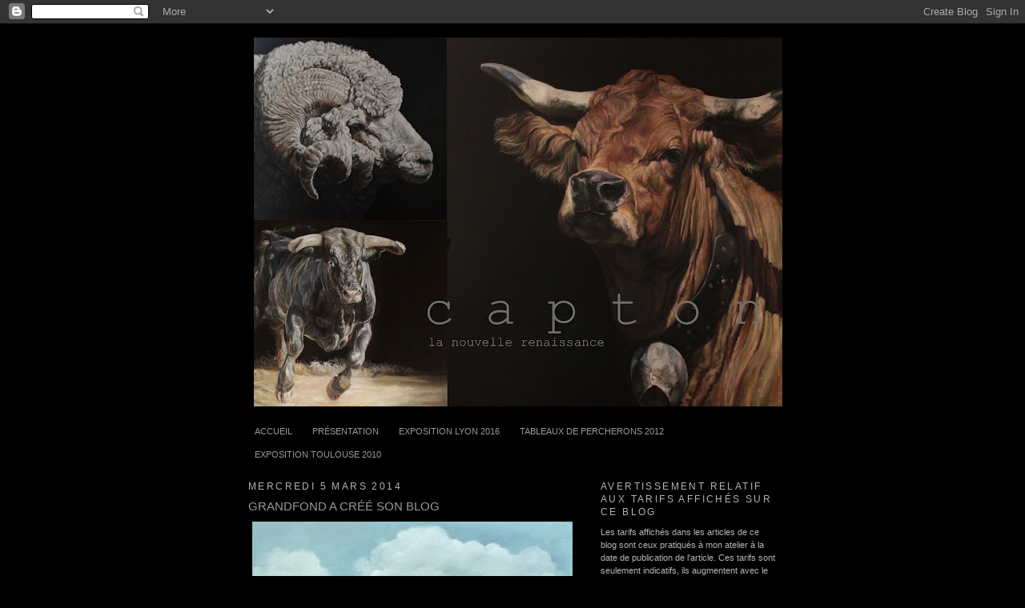

--- FILE ---
content_type: text/html; charset=UTF-8
request_url: http://capton-peinture.blogspot.com/2014/03/grandfond-cree-son-blog.html
body_size: 57872
content:
<!DOCTYPE html>
<html dir='ltr'>
<head>
<link href='https://www.blogger.com/static/v1/widgets/2944754296-widget_css_bundle.css' rel='stylesheet' type='text/css'/>
<meta content='text/html; charset=UTF-8' http-equiv='Content-Type'/>
<meta content='blogger' name='generator'/>
<link href='http://capton-peinture.blogspot.com/favicon.ico' rel='icon' type='image/x-icon'/>
<link href='http://capton-peinture.blogspot.com/2014/03/grandfond-cree-son-blog.html' rel='canonical'/>
<link rel="alternate" type="application/atom+xml" title="c a p t o n - Atom" href="http://capton-peinture.blogspot.com/feeds/posts/default" />
<link rel="alternate" type="application/rss+xml" title="c a p t o n - RSS" href="http://capton-peinture.blogspot.com/feeds/posts/default?alt=rss" />
<link rel="service.post" type="application/atom+xml" title="c a p t o n - Atom" href="https://www.blogger.com/feeds/4461169550351744763/posts/default" />

<link rel="alternate" type="application/atom+xml" title="c a p t o n - Atom" href="http://capton-peinture.blogspot.com/feeds/692166523616906629/comments/default" />
<!--Can't find substitution for tag [blog.ieCssRetrofitLinks]-->
<link href='https://blogger.googleusercontent.com/img/b/R29vZ2xl/AVvXsEgrM3M_aw7W6vxCuq5REHPydgljBDg1CQum5SHSLFpjrvc-RlJaRQ-2ftVEu_eLtkjMm2C0uL6A5YuHMNQPq_80yV2qKXoUsPQyvY_Lmnqb7KOhipQwx01zc56A11T6WZTQ4A_GSYS8ImHc/s1600/Le+temps+et+l&#39;instant++60x60+copie.jpg' rel='image_src'/>
<meta content='http://capton-peinture.blogspot.com/2014/03/grandfond-cree-son-blog.html' property='og:url'/>
<meta content='GRANDFOND A CRÉÉ SON BLOG' property='og:title'/>
<meta content='   LE TEMPS ET L&#39;INSTANT   huile sur toile   60x60 cm       LES LAVANDES   huile sur toile   30x30 cm       MONT SAINT-MICHEL   huile sur to...' property='og:description'/>
<meta content='https://blogger.googleusercontent.com/img/b/R29vZ2xl/AVvXsEgrM3M_aw7W6vxCuq5REHPydgljBDg1CQum5SHSLFpjrvc-RlJaRQ-2ftVEu_eLtkjMm2C0uL6A5YuHMNQPq_80yV2qKXoUsPQyvY_Lmnqb7KOhipQwx01zc56A11T6WZTQ4A_GSYS8ImHc/w1200-h630-p-k-no-nu/Le+temps+et+l&#39;instant++60x60+copie.jpg' property='og:image'/>
<title>c a p t o n: GRANDFOND A CRÉÉ SON BLOG</title>
<style id='page-skin-1' type='text/css'><!--
/*
-----------------------------------------------
Blogger Template Style
Name:     Minima Black
Date:     26 Feb 2004
Updated by: Blogger Team
----------------------------------------------- */
/* Variable definitions
====================
<Variable name="bgcolor" description="Page Background Color"
type="color" default="#000">
<Variable name="textcolor" description="Text Color"
type="color" default="#ccc">
<Variable name="linkcolor" description="Link Color"
type="color" default="#9ad">
<Variable name="pagetitlecolor" description="Blog Title Color"
type="color" default="#ccc">
<Variable name="descriptioncolor" description="Blog Description Color"
type="color" default="#777">
<Variable name="titlecolor" description="Post Title Color"
type="color" default="#ad9">
<Variable name="bordercolor" description="Border Color"
type="color" default="#333">
<Variable name="sidebarcolor" description="Sidebar Title Color"
type="color" default="#777">
<Variable name="sidebartextcolor" description="Sidebar Text Color"
type="color" default="#999">
<Variable name="visitedlinkcolor" description="Visited Link Color"
type="color" default="#a7a">
<Variable name="bodyfont" description="Text Font"
type="font" default="normal normal 100% 'Trebuchet MS',Trebuchet,Verdana,Sans-serif">
<Variable name="headerfont" description="Sidebar Title Font"
type="font"
default="normal bold 78% 'Trebuchet MS',Trebuchet,Arial,Verdana,Sans-serif">
<Variable name="pagetitlefont" description="Blog Title Font"
type="font"
default="normal bold 200% 'Trebuchet MS',Trebuchet,Verdana,Sans-serif">
<Variable name="descriptionfont" description="Blog Description Font"
type="font"
default="normal normal 78% 'Trebuchet MS', Trebuchet, Verdana, Sans-serif">
<Variable name="postfooterfont" description="Post Footer Font"
type="font"
default="normal normal 78% 'Trebuchet MS', Trebuchet, Arial, Verdana, Sans-serif">
<Variable name="startSide" description="Start side in blog language"
type="automatic" default="left">
<Variable name="endSide" description="End side in blog language"
type="automatic" default="right">
*/
/* Use this with templates/template-twocol.html */
body, .body-fauxcolumn-outer {
background:#000000;
margin:0;
color:#ffffff;
font: x-small "Trebuchet MS", Trebuchet, Verdana, Sans-serif;
font-size/* */:/**/small;
font-size: /**/small;
text-align: center;
}
a:link {
color:#999999;
text-decoration:none;
}
a:visited {
color:#999999;
text-decoration:none;
}
a:hover {
color:#999999;
text-decoration:underline;
}
a img {
border-width:0;
}
/* Header
-----------------------------------------------
*/
#header-wrapper {
width:660px;
margin:0 auto 10px;
border:1px solid #000000;
}
#header-inner {
background-position: center;
margin-left: auto;
margin-right: auto;
}
#header {
margin: 5px;
border: 1px solid #000000;
text-align: center;
color:#ffffff;
}
#header h1 {
margin:5px 5px 0;
padding:15px 20px .25em;
line-height:1.2em;
text-transform:uppercase;
letter-spacing:.2em;
font: normal bold 200% Arial, Tahoma, Helvetica, FreeSans, sans-serif;
}
#header a {
color:#ffffff;
text-decoration:none;
}
#header a:hover {
color:#ffffff;
}
#header .description {
margin:0 5px 5px;
padding:0 20px 15px;
max-width:700px;
text-transform:uppercase;
letter-spacing:.2em;
line-height: 1.4em;
font: normal normal 77% Arial, Tahoma, Helvetica, FreeSans, sans-serif;;
color: #b3b3b3;
}
#header img {
margin-left: auto;
margin-right: auto;
}
/* Outer-Wrapper
----------------------------------------------- */
#outer-wrapper {
width: 660px;
margin:0 auto;
padding:10px;
text-align:left;
font: normal normal 11px Arial, Tahoma, Helvetica, FreeSans, sans-serif;
}
#main-wrapper {
width: 410px;
float: left;
word-wrap: break-word; /* fix for long text breaking sidebar float in IE */
overflow: hidden;     /* fix for long non-text content breaking IE sidebar float */
}
#sidebar-wrapper {
width: 220px;
float: right;
word-wrap: break-word; /* fix for long text breaking sidebar float in IE */
overflow: hidden;     /* fix for long non-text content breaking IE sidebar float */
}
/* Headings
----------------------------------------------- */
h2 {
margin:1.5em 0 .75em;
font:normal normal 12px Arial, Tahoma, Helvetica, FreeSans, sans-serif;
line-height: 1.4em;
text-transform:uppercase;
letter-spacing:.2em;
color:#b3b3b3;
}
/* Posts
-----------------------------------------------
*/
h2.date-header {
margin:1.5em 0 .5em;
}
.post {
margin:.5em 0 1.5em;
border-bottom:1px dotted #000000;
padding-bottom:1.5em;
}
.post h3 {
margin:.25em 0 0;
padding:0 0 4px;
font-size:140%;
font-weight:normal;
line-height:1.4em;
color:#999999;
}
.post h3 a, .post h3 a:visited, .post h3 strong {
display:block;
text-decoration:none;
color:#999999;
font-weight:bold;
}
.post h3 strong, .post h3 a:hover {
color:#ffffff;
}
.post-body {
margin:0 0 .75em;
line-height:1.6em;
}
.post-body blockquote {
line-height:1.3em;
}
.post-footer {
margin: .75em 0;
color:#b3b3b3;
text-transform:uppercase;
letter-spacing:.1em;
font: normal normal 10px Arial, Tahoma, Helvetica, FreeSans, sans-serif;
line-height: 1.4em;
}
.comment-link {
margin-left:.6em;
}
.post img, table.tr-caption-container {
padding:4px;
border:1px solid #000000;
}
.tr-caption-container img {
border: none;
padding: 0;
}
.post blockquote {
margin:1em 20px;
}
.post blockquote p {
margin:.75em 0;
}
/* Comments
----------------------------------------------- */
#comments h4 {
margin:1em 0;
font-weight: bold;
line-height: 1.4em;
text-transform:uppercase;
letter-spacing:.2em;
color: #b3b3b3;
}
#comments-block {
margin:1em 0 1.5em;
line-height:1.6em;
}
#comments-block .comment-author {
margin:.5em 0;
}
#comments-block .comment-body {
margin:.25em 0 0;
}
#comments-block .comment-footer {
margin:-.25em 0 2em;
line-height: 1.4em;
text-transform:uppercase;
letter-spacing:.1em;
}
#comments-block .comment-body p {
margin:0 0 .75em;
}
.deleted-comment {
font-style:italic;
color:gray;
}
.feed-links {
clear: both;
line-height: 2.5em;
}
#blog-pager-newer-link {
float: left;
}
#blog-pager-older-link {
float: right;
}
#blog-pager {
text-align: center;
}
/* Sidebar Content
----------------------------------------------- */
.sidebar {
color: #b3b3b3;
line-height: 1.5em;
}
.sidebar ul {
list-style:none;
margin:0 0 0;
padding:0 0 0;
}
.sidebar li {
margin:0;
padding-top:0;
padding-right:0;
padding-bottom:.25em;
padding-left:15px;
text-indent:-15px;
line-height:1.5em;
}
.sidebar .widget, .main .widget {
border-bottom:1px dotted #000000;
margin:0 0 1.5em;
padding:0 0 1.5em;
}
.main .Blog {
border-bottom-width: 0;
}
/* Profile
----------------------------------------------- */
.profile-img {
float: left;
margin-top: 0;
margin-right: 5px;
margin-bottom: 5px;
margin-left: 0;
padding: 4px;
border: 1px solid #000000;
}
.profile-data {
margin:0;
text-transform:uppercase;
letter-spacing:.1em;
font: normal normal 10px Arial, Tahoma, Helvetica, FreeSans, sans-serif;
color: #b3b3b3;
font-weight: bold;
line-height: 1.6em;
}
.profile-datablock {
margin:.5em 0 .5em;
}
.profile-textblock {
margin: 0.5em 0;
line-height: 1.6em;
}
.profile-link {
font: normal normal 10px Arial, Tahoma, Helvetica, FreeSans, sans-serif;
text-transform: uppercase;
letter-spacing: .1em;
}
/* Footer
----------------------------------------------- */
#footer {
width:660px;
clear:both;
margin:0 auto;
padding-top:15px;
line-height: 1.6em;
text-transform:uppercase;
letter-spacing:.1em;
text-align: center;
}

--></style>
<link href='https://www.blogger.com/dyn-css/authorization.css?targetBlogID=4461169550351744763&amp;zx=8e1a0250-e894-4435-bb8c-070dcf40ca72' media='none' onload='if(media!=&#39;all&#39;)media=&#39;all&#39;' rel='stylesheet'/><noscript><link href='https://www.blogger.com/dyn-css/authorization.css?targetBlogID=4461169550351744763&amp;zx=8e1a0250-e894-4435-bb8c-070dcf40ca72' rel='stylesheet'/></noscript>
<meta name='google-adsense-platform-account' content='ca-host-pub-1556223355139109'/>
<meta name='google-adsense-platform-domain' content='blogspot.com'/>

</head>
<body>
<div class='navbar section' id='navbar'><div class='widget Navbar' data-version='1' id='Navbar1'><script type="text/javascript">
    function setAttributeOnload(object, attribute, val) {
      if(window.addEventListener) {
        window.addEventListener('load',
          function(){ object[attribute] = val; }, false);
      } else {
        window.attachEvent('onload', function(){ object[attribute] = val; });
      }
    }
  </script>
<div id="navbar-iframe-container"></div>
<script type="text/javascript" src="https://apis.google.com/js/platform.js"></script>
<script type="text/javascript">
      gapi.load("gapi.iframes:gapi.iframes.style.bubble", function() {
        if (gapi.iframes && gapi.iframes.getContext) {
          gapi.iframes.getContext().openChild({
              url: 'https://www.blogger.com/navbar/4461169550351744763?po\x3d692166523616906629\x26origin\x3dhttp://capton-peinture.blogspot.com',
              where: document.getElementById("navbar-iframe-container"),
              id: "navbar-iframe"
          });
        }
      });
    </script><script type="text/javascript">
(function() {
var script = document.createElement('script');
script.type = 'text/javascript';
script.src = '//pagead2.googlesyndication.com/pagead/js/google_top_exp.js';
var head = document.getElementsByTagName('head')[0];
if (head) {
head.appendChild(script);
}})();
</script>
</div></div>
<div id='outer-wrapper'><div id='wrap2'>
<!-- skip links for text browsers -->
<span id='skiplinks' style='display:none;'>
<a href='#main'>skip to main </a> |
      <a href='#sidebar'>skip to sidebar</a>
</span>
<div id='header-wrapper'>
<div class='header section' id='header'><div class='widget Header' data-version='1' id='Header1'>
<div id='header-inner'>
<a href='http://capton-peinture.blogspot.com/' style='display: block'>
<img alt='c a p t o n' height='461px; ' id='Header1_headerimg' src='https://blogger.googleusercontent.com/img/b/R29vZ2xl/AVvXsEj5-2GCK_qJayUIix4x_UahN5bZTsugNXz7ODB9dhbNAUip6zg_xK9-6rnob51Lc3SQ5Me8nraaXBXwfAjb18YWMXzM_tGjrhNfwWs-aU6ejKIZ-nenYeoboKV3WzJkXJeNXTEUdjo-mn6k/s660/blog+6.jpg' style='display: block' width='660px; '/>
</a>
</div>
</div></div>
</div>
<div id='content-wrapper'>
<div id='crosscol-wrapper' style='text-align:center'>
<div class='crosscol section' id='crosscol'><div class='widget PageList' data-version='1' id='PageList1'>
<h2>Pages</h2>
<div class='widget-content'>
<ul>
<li>
<a href='http://capton-peinture.blogspot.com/'>ACCUEIL</a>
</li>
<li>
<a href='http://capton-peinture.blogspot.com/p/presentation_17.html'>PRÉSENTATION</a>
</li>
<li>
<a href='http://capton-peinture.blogspot.com/p/exposition-lyon-2016.html'>EXPOSITION LYON 2016</a>
</li>
<li>
<a href='http://capton-peinture.blogspot.com/p/exposition-percherons.html'>TABLEAUX DE PERCHERONS 2012</a>
</li>
<li>
<a href='http://capton-peinture.blogspot.com/p/blog-page.html'>EXPOSITION TOULOUSE 2010</a>
</li>
</ul>
<div class='clear'></div>
</div>
</div></div>
</div>
<div id='main-wrapper'>
<div class='main section' id='main'><div class='widget Blog' data-version='1' id='Blog1'>
<div class='blog-posts hfeed'>

          <div class="date-outer">
        
<h2 class='date-header'><span>mercredi 5 mars 2014</span></h2>

          <div class="date-posts">
        
<div class='post-outer'>
<div class='post hentry uncustomized-post-template' itemprop='blogPost' itemscope='itemscope' itemtype='http://schema.org/BlogPosting'>
<meta content='https://blogger.googleusercontent.com/img/b/R29vZ2xl/AVvXsEgrM3M_aw7W6vxCuq5REHPydgljBDg1CQum5SHSLFpjrvc-RlJaRQ-2ftVEu_eLtkjMm2C0uL6A5YuHMNQPq_80yV2qKXoUsPQyvY_Lmnqb7KOhipQwx01zc56A11T6WZTQ4A_GSYS8ImHc/s1600/Le+temps+et+l&#39;instant++60x60+copie.jpg' itemprop='image_url'/>
<meta content='4461169550351744763' itemprop='blogId'/>
<meta content='692166523616906629' itemprop='postId'/>
<a name='692166523616906629'></a>
<h3 class='post-title entry-title' itemprop='name'>
GRANDFOND A CRÉÉ SON BLOG
</h3>
<div class='post-header'>
<div class='post-header-line-1'></div>
</div>
<div class='post-body entry-content' id='post-body-692166523616906629' itemprop='description articleBody'>
<div class="separator" style="clear: both; text-align: center;">
<a href="https://blogger.googleusercontent.com/img/b/R29vZ2xl/AVvXsEgrM3M_aw7W6vxCuq5REHPydgljBDg1CQum5SHSLFpjrvc-RlJaRQ-2ftVEu_eLtkjMm2C0uL6A5YuHMNQPq_80yV2qKXoUsPQyvY_Lmnqb7KOhipQwx01zc56A11T6WZTQ4A_GSYS8ImHc/s1600/Le+temps+et+l%27instant++60x60+copie.jpg" imageanchor="1" style="clear: left; float: left; margin-bottom: 1em; margin-right: 1em;"><img border="0" height="397" src="https://blogger.googleusercontent.com/img/b/R29vZ2xl/AVvXsEgrM3M_aw7W6vxCuq5REHPydgljBDg1CQum5SHSLFpjrvc-RlJaRQ-2ftVEu_eLtkjMm2C0uL6A5YuHMNQPq_80yV2qKXoUsPQyvY_Lmnqb7KOhipQwx01zc56A11T6WZTQ4A_GSYS8ImHc/s1600/Le+temps+et+l&#39;instant++60x60+copie.jpg" width="400" /></a></div>
<div style="text-align: justify;">
<span style="font-size: large;"><span style="font-family: Arial,Helvetica,sans-serif;">LE TEMPS ET L'INSTANT</span></span></div>
<div style="text-align: justify;">
<span style="font-size: large;"><span style="font-family: Arial,Helvetica,sans-serif;">huile sur toile</span></span></div>
<div style="text-align: justify;">
<span style="font-size: large;"><span style="font-family: Arial,Helvetica,sans-serif;">60x60 cm</span></span></div>
<div style="text-align: justify;">
<span style="font-size: large;"><span style="font-family: Arial,Helvetica,sans-serif;"><br /></span></span></div>
<div class="separator" style="clear: both; text-align: justify;">
<span style="font-size: large;"><span style="font-family: Arial,Helvetica,sans-serif;"><a href="https://blogger.googleusercontent.com/img/b/R29vZ2xl/AVvXsEiMxA3HjX0zzzXQsUq8faq0SCyh4onpyLHQM2_gObv_uS-fya1cKcvVDAJRXZgZ3Qdgng2KuvknaHNt0_HP2OUAOoA66zOcLlj5hYoEGrnp0xWTUzsdqd2Gg_zP_52XC2dbtGRgXYryPUim/s1600/Les+lavandes++30x30.jpg" imageanchor="1" style="clear: left; float: left; margin-bottom: 1em; margin-right: 1em;"><img border="0" height="397" src="https://blogger.googleusercontent.com/img/b/R29vZ2xl/AVvXsEiMxA3HjX0zzzXQsUq8faq0SCyh4onpyLHQM2_gObv_uS-fya1cKcvVDAJRXZgZ3Qdgng2KuvknaHNt0_HP2OUAOoA66zOcLlj5hYoEGrnp0xWTUzsdqd2Gg_zP_52XC2dbtGRgXYryPUim/s1600/Les+lavandes++30x30.jpg" width="400" /></a></span></span></div>
<div style="text-align: justify;">
<span style="font-size: large;"><span style="font-family: Arial,Helvetica,sans-serif;">LES LAVANDES</span></span></div>
<div style="text-align: justify;">
<span style="font-size: large;"><span style="font-family: Arial,Helvetica,sans-serif;">huile sur toile</span></span></div>
<div style="text-align: justify;">
<span style="font-size: large;"><span style="font-family: Arial,Helvetica,sans-serif;">30x30 cm</span></span></div>
<div style="text-align: justify;">
<span style="font-size: large;"><span style="font-family: Arial,Helvetica,sans-serif;"><br /></span></span></div>
<div class="separator" style="clear: both; text-align: justify;">
<span style="font-size: large;"><span style="font-family: Arial,Helvetica,sans-serif;"><a href="https://blogger.googleusercontent.com/img/b/R29vZ2xl/AVvXsEh82faD5bgdVtqRjnnV1JxbuiQ_4tjB0QW0QZMb1VTVKwUNnFKUJndnFxu8sCma2uY08spROsnUwslPoSWdcUGt5PLwutIMpafBdd5k2RuIYcQ8pXMeuDF79N3AeA59YvIZU3niDYgGRNAB/s1600/JC+GRANDFOND+Mt-Saint-Michel+92x65+cm.jpg" imageanchor="1" style="clear: left; float: left; margin-bottom: 1em; margin-right: 1em;"><img border="0" height="281" src="https://blogger.googleusercontent.com/img/b/R29vZ2xl/AVvXsEh82faD5bgdVtqRjnnV1JxbuiQ_4tjB0QW0QZMb1VTVKwUNnFKUJndnFxu8sCma2uY08spROsnUwslPoSWdcUGt5PLwutIMpafBdd5k2RuIYcQ8pXMeuDF79N3AeA59YvIZU3niDYgGRNAB/s1600/JC+GRANDFOND+Mt-Saint-Michel+92x65+cm.jpg" width="400" /></a></span></span></div>
<div style="text-align: justify;">
<span style="font-size: large;"><span style="font-family: Arial,Helvetica,sans-serif;">MONT SAINT-MICHEL</span></span></div>
<div style="text-align: justify;">
<span style="font-size: large;"><span style="font-family: Arial,Helvetica,sans-serif;">huile sur toile</span></span></div>
<div style="text-align: justify;">
<span style="font-size: large;"><span style="font-family: Arial,Helvetica,sans-serif;">92x65 cm</span></span></div>
<div style="text-align: justify;">
<span style="font-size: large;"><span style="font-family: Arial,Helvetica,sans-serif;"><br /></span></span></div>
<div style="text-align: justify;">
<span style="font-size: large;"><span style="font-family: Arial,Helvetica,sans-serif;">Mon ami et ancien professeur à l'Ecole des Beaux-Arts d'Orléans, le peintre GRANDFOND vient de créer son blog <a href="http://jean-claude-grandfond.blogspot.com/">http://jean-claude-grandfond.blogspot.com</a> .</span></span></div>
<div style="text-align: justify;">
<span style="font-size: large;"><span style="font-family: Arial,Helvetica,sans-serif;"><br /></span></span></div>
<div style="text-align: justify;">
<span style="font-size: large;"><span style="font-family: Arial,Helvetica,sans-serif;">Bravo Jean-Claude et bienvenue au club des néo-geeks!</span></span></div>
<br />
<div style='clear: both;'></div>
</div>
<div class='post-footer'>
<div class='post-footer-line post-footer-line-1'>
<span class='post-author vcard'>
Publié par
<span class='fn' itemprop='author' itemscope='itemscope' itemtype='http://schema.org/Person'>
<meta content='https://www.blogger.com/profile/02152918715045948690' itemprop='url'/>
<a class='g-profile' href='https://www.blogger.com/profile/02152918715045948690' rel='author' title='author profile'>
<span itemprop='name'>CAPTON-PEINTURE</span>
</a>
</span>
</span>
<span class='post-timestamp'>
à
<meta content='http://capton-peinture.blogspot.com/2014/03/grandfond-cree-son-blog.html' itemprop='url'/>
<a class='timestamp-link' href='http://capton-peinture.blogspot.com/2014/03/grandfond-cree-son-blog.html' rel='bookmark' title='permanent link'><abbr class='published' itemprop='datePublished' title='2014-03-05T18:13:00+01:00'>18:13</abbr></a>
</span>
<span class='post-comment-link'>
</span>
<span class='post-icons'>
<span class='item-action'>
<a href='https://www.blogger.com/email-post/4461169550351744763/692166523616906629' title='Envoyer l&#39;article par e-mail'>
<img alt='' class='icon-action' height='13' src='https://resources.blogblog.com/img/icon18_email.gif' width='18'/>
</a>
</span>
<span class='item-control blog-admin pid-1405693565'>
<a href='https://www.blogger.com/post-edit.g?blogID=4461169550351744763&postID=692166523616906629&from=pencil' title='Modifier l&#39;article'>
<img alt='' class='icon-action' height='18' src='https://resources.blogblog.com/img/icon18_edit_allbkg.gif' width='18'/>
</a>
</span>
</span>
<div class='post-share-buttons goog-inline-block'>
<a class='goog-inline-block share-button sb-email' href='https://www.blogger.com/share-post.g?blogID=4461169550351744763&postID=692166523616906629&target=email' target='_blank' title='Envoyer par e-mail'><span class='share-button-link-text'>Envoyer par e-mail</span></a><a class='goog-inline-block share-button sb-blog' href='https://www.blogger.com/share-post.g?blogID=4461169550351744763&postID=692166523616906629&target=blog' onclick='window.open(this.href, "_blank", "height=270,width=475"); return false;' target='_blank' title='BlogThis!'><span class='share-button-link-text'>BlogThis!</span></a><a class='goog-inline-block share-button sb-twitter' href='https://www.blogger.com/share-post.g?blogID=4461169550351744763&postID=692166523616906629&target=twitter' target='_blank' title='Partager sur X'><span class='share-button-link-text'>Partager sur X</span></a><a class='goog-inline-block share-button sb-facebook' href='https://www.blogger.com/share-post.g?blogID=4461169550351744763&postID=692166523616906629&target=facebook' onclick='window.open(this.href, "_blank", "height=430,width=640"); return false;' target='_blank' title='Partager sur Facebook'><span class='share-button-link-text'>Partager sur Facebook</span></a><a class='goog-inline-block share-button sb-pinterest' href='https://www.blogger.com/share-post.g?blogID=4461169550351744763&postID=692166523616906629&target=pinterest' target='_blank' title='Partager sur Pinterest'><span class='share-button-link-text'>Partager sur Pinterest</span></a>
</div>
</div>
<div class='post-footer-line post-footer-line-2'>
<span class='post-labels'>
Libellés :
<a href='http://capton-peinture.blogspot.com/search/label/amis' rel='tag'>amis</a>,
<a href='http://capton-peinture.blogspot.com/search/label/artistes' rel='tag'>artistes</a>,
<a href='http://capton-peinture.blogspot.com/search/label/jean-claude%20grandfond' rel='tag'>jean-claude grandfond</a>
</span>
</div>
<div class='post-footer-line post-footer-line-3'>
<span class='post-location'>
</span>
</div>
</div>
</div>
<div class='comments' id='comments'>
<a name='comments'></a>
<h4>Aucun commentaire:</h4>
<div id='Blog1_comments-block-wrapper'>
<dl class='avatar-comment-indent' id='comments-block'>
</dl>
</div>
<p class='comment-footer'>
<div class='comment-form'>
<a name='comment-form'></a>
<h4 id='comment-post-message'>Enregistrer un commentaire</h4>
<p>
</p>
<a href='https://www.blogger.com/comment/frame/4461169550351744763?po=692166523616906629&hl=fr&saa=85391&origin=http://capton-peinture.blogspot.com' id='comment-editor-src'></a>
<iframe allowtransparency='true' class='blogger-iframe-colorize blogger-comment-from-post' frameborder='0' height='410px' id='comment-editor' name='comment-editor' src='' width='100%'></iframe>
<script src='https://www.blogger.com/static/v1/jsbin/2830521187-comment_from_post_iframe.js' type='text/javascript'></script>
<script type='text/javascript'>
      BLOG_CMT_createIframe('https://www.blogger.com/rpc_relay.html');
    </script>
</div>
</p>
</div>
</div>

        </div></div>
      
</div>
<div class='blog-pager' id='blog-pager'>
<span id='blog-pager-newer-link'>
<a class='blog-pager-newer-link' href='http://capton-peinture.blogspot.com/2014/03/mardi-11-mars-2014-installation-de.html' id='Blog1_blog-pager-newer-link' title='Article plus récent'>Article plus récent</a>
</span>
<span id='blog-pager-older-link'>
<a class='blog-pager-older-link' href='http://capton-peinture.blogspot.com/2014/02/les-percherons-de-capton-paris.html' id='Blog1_blog-pager-older-link' title='Article plus ancien'>Article plus ancien</a>
</span>
<a class='home-link' href='http://capton-peinture.blogspot.com/'>Accueil</a>
</div>
<div class='clear'></div>
<div class='post-feeds'>
<div class='feed-links'>
Inscription à :
<a class='feed-link' href='http://capton-peinture.blogspot.com/feeds/692166523616906629/comments/default' target='_blank' type='application/atom+xml'>Publier les commentaires (Atom)</a>
</div>
</div>
</div></div>
</div>
<div id='sidebar-wrapper'>
<div class='sidebar section' id='sidebar'><div class='widget Text' data-version='1' id='Text8'>
<h2 class='title'>AVERTISSEMENT RELATIF AUX TARIFS AFFICHÉS SUR CE BLOG</h2>
<div class='widget-content'>
Les tarifs affichés dans les articles de ce blog sont ceux pratiqués à mon atelier à la date de publication de l'article. Ces tarifs sont seulement indicatifs,  ils augmentent avec le temps, selon l'évolution de ma notoriété, et sont donc susceptibles d'être modifiés sans préavis.<br />
</div>
<div class='clear'></div>
</div><div class='widget Image' data-version='1' id='Image20'>
<h2>CAPTON EXPOSE À LA GALERIE SAINT ANDRÉ DE MONT SAINT AIGNAN (ROUEN)</h2>
<div class='widget-content'>
<a href='https://www.facebook.com/galeriesaintandre'>
<img alt='CAPTON EXPOSE À LA GALERIE SAINT ANDRÉ DE MONT SAINT AIGNAN (ROUEN)' height='220' id='Image20_img' src='https://blogger.googleusercontent.com/img/b/R29vZ2xl/AVvXsEizQy9_7QRhJc1ss5ZBpOsBA_E9qZc5ti8tGC0HLJjVuulAKSaOrcC7KfKO2ZYF_TKRPpz3TmYLRdIfpcmDSkEawthJaZqZvmdpHdOYxWGpMyU5s-kPO5F8-MfIWqWRLKm5mWBCGilaG7Pq/s220/133275125_1595972690586058_6675103400629408927_o.jpg' width='155'/>
</a>
<br/>
<span class='caption'>en compagnie du sculpteur SAINT-CAST, jusqu'au 30 janvier 2021</span>
</div>
<div class='clear'></div>
</div><div class='widget Image' data-version='1' id='Image17'>
<h2>C A P T O N ET THIBAUT DAPOIGNY AU CHATEAU DE SARAN (LOIRET)</h2>
<div class='widget-content'>
<img alt='C A P T O N ET THIBAUT DAPOIGNY AU CHATEAU DE SARAN (LOIRET)' height='311' id='Image17_img' src='https://blogger.googleusercontent.com/img/b/R29vZ2xl/AVvXsEjCufSoF-wGD5Ha3WulDNNcTMyrXWuSxfSQPxcgu10bHpw7ouqtKug0QncM6XbeDzVghQtaKUopba5WludZE-ttShpSUFM0Kt_XBP05xFtnIuPbuMmLLoYKTogc3euQtc9i7hJ3VuSFgXxR/s1600/120736151_1673603276149169_4677416802629204881_o.jpg' width='220'/>
<br/>
<span class='caption'>jusqu'au 25 octobre 2020 - voir horaires ci-contre</span>
</div>
<div class='clear'></div>
</div><div class='widget Image' data-version='1' id='Image148'>
<h2>MA GALERIE EN LIGNE : WWW.CAPTON.ART</h2>
<div class='widget-content'>
<a href='https://www.capton.art/shop'>
<img alt='MA GALERIE EN LIGNE : WWW.CAPTON.ART' height='220' id='Image148_img' src='https://blogger.googleusercontent.com/img/b/R29vZ2xl/AVvXsEgkBc3hjTn79ojhpsVxz9xv-cP0yxY4kplx6c9Wc869XC7TznGvBgQSMC27p6-jppFeFJcTaTTF7McZqS2eg60N1Lxq2vfnSAskuq_gJSAFYZXo4-kXC37e0QsvEqhEuIvmYyCrQXv3_uAz/s1600/20038-simenthal-30x30cm.jpeg' width='220'/>
</a>
<br/>
<span class='caption'>Les prix indiqués sur www.capton.art incluent les frais d'emballage et d'expédition en France métropolitaine</span>
</div>
<div class='clear'></div>
</div><div class='widget Image' data-version='1' id='Image147'>
<h2>TOULOUSE : CAPTON EXPOSE AU SALON INTERNATIONAL ART3F</h2>
<div class='widget-content'>
<a href='https://www.art3f.fr/form/toulouse-exposant-2020/?exp=capton&fbclid=IwAR0prk8JMTPn8nO_vCJOfmLkBpow1ijhkH68RXvWVCMcNRr8kPVKr6C_uSY'>
<img alt='TOULOUSE : CAPTON EXPOSE AU SALON INTERNATIONAL ART3F' height='311' id='Image147_img' src='https://blogger.googleusercontent.com/img/b/R29vZ2xl/AVvXsEjSsT7qMoifbk0t1CHvK32gt_LUxZgr30AupEC6iCSzU_llm2AetcJRSX9JjLowEfaad6itGb5qpsEENcovSZh5IE-QRqZrkIneekxgUtp_3clESxs8GfrKrwWCP9bnT4-JQ5NRj8S2jS-x/s1600/capton-affiche-toulouse-1.jpg' width='220'/>
</a>
<br/>
<span class='caption'>Salon reporté en raison de la COVID-19</span>
</div>
<div class='clear'></div>
</div><div class='widget Image' data-version='1' id='Image146'>
<h2>SAUMUR : FESTIVAL OFF CHEVAL, LA GALERIE ESPRIT-LAQUE PRÉSENTE LES PORTRAITS DE CHEVAUX DE CAPTON</h2>
<div class='widget-content'>
<a href='http://www.esprit-laque.com'>
<img alt='SAUMUR : FESTIVAL OFF CHEVAL, LA GALERIE ESPRIT-LAQUE PRÉSENTE LES PORTRAITS DE CHEVAUX DE CAPTON' height='155' id='Image146_img' src='https://blogger.googleusercontent.com/img/b/R29vZ2xl/AVvXsEhKlF025Hneoykg-Npu6DsqS3J1ScYZrQRyxBoXhVZiCGioEpD58Bv5avzz0HTq6doLBXWdzW78nF2nIZvFpBWoGpxdFho9HrUP1s2StPOLxQ-mTwGYqzvR-Om6gMrNIMATGljgdnAY7SjM/s220/71754525_1353600648149435_5344582394617790464_n.jpg' width='220'/>
</a>
<br/>
<span class='caption'>du 12 octobre au 3 novembre 2019 - 61, rue Saint Nicolas - mardi & mercredi de 14h à 18h, samedi de 11h à 13h & de 15h à 19h</span>
</div>
<div class='clear'></div>
</div><div class='widget Image' data-version='1' id='Image144'>
<h2>PARIS : LA GALERIE COURCELLES ART CONTEMPORAIN PRÉSENTE "ANIMAL" : CAPTON, DESCOTILS ET HAIR</h2>
<div class='widget-content'>
<a href='http://www.galeriecourcelles.com'>
<img alt='PARIS : LA GALERIE COURCELLES ART CONTEMPORAIN PRÉSENTE "ANIMAL" : CAPTON, DESCOTILS ET HAIR' height='236' id='Image144_img' src='https://blogger.googleusercontent.com/img/b/R29vZ2xl/AVvXsEjbIiHRtufwcbUKhU5DaQ_MnrAGtXqxSxvIA_tWWashH5XjynAcsLkFtiqAxgJwPOxxyWcqXQFfHVFF_Z7KOhE_uB_lTVTtB6CsMKIncYEFcVg7TvwfgK2gHu4daGGSw_n0CDjBLnVScwd5/s1600/ANIMAL+CARTON+MAIL.jpg' width='220'/>
</a>
<br/>
<span class='caption'>CAPTON, DESCOTILS ET HAIR, du 1 octobre au 21 décembre 2019</span>
</div>
<div class='clear'></div>
</div><div class='widget Image' data-version='1' id='Image143'>
<h2>VERDUN : CAPTON ET CLAIRE BORIS A LA GALERIE SOPHIE LEVEQUE-TOT OU T'ART</h2>
<div class='widget-content'>
<a href='http://www.galerie-tot-ou-t-art.com'>
<img alt='VERDUN : CAPTON ET CLAIRE BORIS A LA GALERIE SOPHIE LEVEQUE-TOT OU T&#39;ART' height='220' id='Image143_img' src='https://blogger.googleusercontent.com/img/b/R29vZ2xl/AVvXsEhWxBtaZC22ENXw27es4GOAq0ddaAHOgFGvC47myE3mGcTSI77eYpF1exeeN4-F9meQKzLQL20SmRKoHbDGxrR2_Bs0PyleoW9QHyAtCXtD5ilDIFhyGQrqGMeEpRgCJnanJlnrsz0UPjF6/s1600/proposition-affiche-verdun.jpg' width='155'/>
</a>
<br/>
<span class='caption'>Du 12 septembre au 12 octobre 2019. 49, rue des Rouyers 55100 VERDUN</span>
</div>
<div class='clear'></div>
</div><div class='widget Image' data-version='1' id='Image142'>
<h2>SOLOGNE : CAPTON, CHAPEAU, MONCOURRIER ET TRÉMAULT EXPOSENT À MARCILLY EN VILLETTE</h2>
<div class='widget-content'>
<img alt='SOLOGNE : CAPTON, CHAPEAU, MONCOURRIER ET TRÉMAULT EXPOSENT À MARCILLY EN VILLETTE' height='220' id='Image142_img' src='https://blogger.googleusercontent.com/img/b/R29vZ2xl/AVvXsEjx_heJn5269cCYSiJ8hy-IXQdCnALc-5xaLp9S_1jJxk7-Yb7T2CHJEQdjhkcO2GijKJtnOsN7QdubzupV5lqn1cVz66ArnLmh_BrKNcB-lGvq8WoAYyT2FLTpO-E99UrT0ouJpnO90OQO/s1600/66398607_1284901838352650_4088837508928897024_o.jpg' width='156'/>
<br/>
<span class='caption'>20 & 21 juillet 2019, de 10h à 18h. Salle des Fêtes, route d'Orléans. 45240 MARCILLY EN VILLETTE. Entrée libre</span>
</div>
<div class='clear'></div>
</div><div class='widget Image' data-version='1' id='Image141'>
<h2>BARNEVILLE-CARTERET (MANCHE) : CLAIRE BORIS ET CAPTON A LA SALLE DU PARC</h2>
<div class='widget-content'>
<a href='http://capton.eu'>
<img alt='BARNEVILLE-CARTERET (MANCHE) : CLAIRE BORIS ET CAPTON A LA SALLE DU PARC' height='311' id='Image141_img' src='https://blogger.googleusercontent.com/img/b/R29vZ2xl/AVvXsEgSi1dLZ8oF3kNWsHfguEhlTDJ2oqhtS8biaE3WPNN_uNjtJ1UN9WjFoNIKCffWLkBeZpumZ_QUuYdriKGQqsY6YmtgzCwlhF14ia8RGjW7CNrgQeQJcQuYnLog5kZNQRmq3RuNFiCeUYHr/s1600/64941279_1273215182854649_1493947031805231104_n.jpg' width='220'/>
</a>
<br/>
<span class='caption'>Du 29 juin au 9 juillet 2019. Salle du Parc, 11 avenue des Douits. TLJ de 11h à 13h et de 15h à 19h. Entrée libre</span>
</div>
<div class='clear'></div>
</div><div class='widget Image' data-version='1' id='Image140'>
<h2>LA ROCHE SUR FORON (HAUTE-SAVOIE) : CAPTON EXPOSE À ART3F SALON INTERNATIONAL D'ART CONTEMPORAIN</h2>
<div class='widget-content'>
<a href='https://www.art3f.fr/index.php/fr/art3f-haute-savoie'>
<img alt='LA ROCHE SUR FORON (HAUTE-SAVOIE) : CAPTON EXPOSE À ART3F SALON INTERNATIONAL D&#39;ART CONTEMPORAIN' height='220' id='Image140_img' src='https://blogger.googleusercontent.com/img/b/R29vZ2xl/AVvXsEjCke9T8aWA4Jn6IKqkCIqlUJqCSMpSChT0n1ov04Nbdl_LmEombVZy4tGCQOhiKwmVkFTk2ytBnNuizZLCdLwSONhuMetyU7NXN-K8n-A41GMCUNG1sXqFaud7ci3Gvvm7FhGy_MN3No8V/s1600/art3F-aff-capton5.jpg' width='156'/>
</a>
<br/>
<span class='caption'>Du 24 au 26 mai 2019, ROCHEXPO HALL A Stand G02</span>
</div>
<div class='clear'></div>
</div><div class='widget Image' data-version='1' id='Image139'>
<h2>MORTAGNE AU PERCHE : 22 ARTISTES POUR L'ULTIME EXPOSITION A LA GALERIE MIREILLE SENAUX-DURAND</h2>
<div class='widget-content'>
<img alt='MORTAGNE AU PERCHE : 22 ARTISTES POUR L&#39;ULTIME EXPOSITION A LA GALERIE MIREILLE SENAUX-DURAND' height='220' id='Image139_img' src='https://blogger.googleusercontent.com/img/b/R29vZ2xl/AVvXsEiO9HeKmuWt1JUhPfjuuqtoUhD20R8sKpLedO6xDnZFpnxYXDehbwOI3beeeAXSPvbC4nv_cOhrFvF_BPKI3sEY06CEPhyhUg2R4aS2H3KLQRxAA5zlAOBOIKUyZIRust_3bdtelai4sLO4/s1600/57393038_1210841155758166_2880940474472857600_n.jpg' width='155'/>
<br/>
<span class='caption'>du 2 au 25 mai 2019. Jeudis & vendredis 15h/19h. Samedis 10h30/13h & 15h/19h.</span>
</div>
<div class='clear'></div>
</div><div class='widget Image' data-version='1' id='Image136'>
<h2>MORTAGNE AU PERCHE : ULTIME EXPO PERSONNELLE DE CAPTON À LA GALERIE MIREILLE SENAUX DURAND</h2>
<div class='widget-content'>
<img alt='MORTAGNE AU PERCHE : ULTIME EXPO PERSONNELLE DE CAPTON À LA GALERIE MIREILLE SENAUX DURAND' height='220' id='Image136_img' src='https://blogger.googleusercontent.com/img/b/R29vZ2xl/AVvXsEhZuY3vNatvN4Unj8OOrGTCRP9ac8gBJ9qTNQ01pd_vf73j5QIEvhjkRswyhduthHYDwhE-eUAHMC7zlZxG8-slD6vQIBhHsFfWgjbKWoRVOSIVwphyan1NPVY5ngRBp-xKIvCYrWj2fqaf/s1600/aff-galerie-19+copie.jpg' width='156'/>
<br/>
<span class='caption'>Du 28 mars au 27 avril 2019. 40 oeuvres animalières.</span>
</div>
<div class='clear'></div>
</div><div class='widget Image' data-version='1' id='Image137'>
<h2>SAINT JEAN LE BLANC (45) : CAPTON, PSYKO, CLAIRE BORIS, SOYER, GOUPY ET BC. PIERRON AU CHATEAU</h2>
<div class='widget-content'>
<a href='https://www.facebook.com/C-A-P-T-O-N-365867053512694/'>
<img alt='SAINT JEAN LE BLANC (45) : CAPTON, PSYKO, CLAIRE BORIS, SOYER, GOUPY ET BC. PIERRON AU CHATEAU' height='220' id='Image137_img' src='https://blogger.googleusercontent.com/img/b/R29vZ2xl/AVvXsEjZ6qc8ItKcuB4GU0JBmvxbzBdhwm51oUbnJevazczVkUItcBpIuq2La1UdcLspO-2apqNRqtezIrrBmFBKj30M7GKvjH0fWZP9C0HakdSBx8RJoTIzONKveJjFw8t1P98yGXZBL2W1s6GE/s1600/affiche+saint+jean+le+blanc+2019.jpg' width='156'/>
</a>
<br/>
<span class='caption'>jusqu'au 14 avril 2019. 142, rue Demay 45650 ST JEAN LE BLANC</span>
</div>
<div class='clear'></div>
</div><div class='widget Image' data-version='1' id='Image121'>
<h2>MONTEREAU FAULT-YONNE : 8 ARTISTES CONTEMPORAINS AUTOUR DE ROSA BONHEUR</h2>
<div class='widget-content'>
<a href='http://amisderosabonheur.asso.fr/?event=exposition-rosa-bonheur-peinture-animaliere-les-artistes-de-son-epoque-et-daujourdhui'>
<img alt='MONTEREAU FAULT-YONNE : 8 ARTISTES CONTEMPORAINS AUTOUR DE ROSA BONHEUR' height='220' id='Image121_img' src='https://blogger.googleusercontent.com/img/b/R29vZ2xl/AVvXsEhKl-SVELbQNuWwVSgzg41qcCD93phGSjOsE7RL0_fzqe_Pww2fXbpEhI7GmTUTxdlGUz9eJPMZcQ73qzkEapiBCNA0p4aB0tZ4UCA8bq1RW42j7Khquk5fv0JGhAizd_8Y0pqXzYGiNftw/s1600/affi.jpg' width='156'/>
</a>
<br/>
<span class='caption'>du 9 au 17 février 2019-Tous les jours de 14h à 18h sauf lundi. Salle Sémisoroff/Halle Nodet</span>
</div>
<div class='clear'></div>
</div><div class='widget Image' data-version='1' id='Image115'>
<h2>BOIS-GUILLAUME (AGGLO DE ROUEN) : CAPTON INVITÉ D'HONNEUR DE "MAKE SOME ART"</h2>
<div class='widget-content'>
<a href='https://www.facebook.com/events/766878500318435/'>
<img alt='BOIS-GUILLAUME (AGGLO DE ROUEN) : CAPTON INVITÉ D&#39;HONNEUR DE "MAKE SOME ART"' height='220' id='Image115_img' src='https://blogger.googleusercontent.com/img/b/R29vZ2xl/AVvXsEivxihFS5tYRmxGkLUlvLhjuijPtULo7k-ON0dCGaFmXR8bM1Tancywtl9rDKBLfYirX0Ry8eX6I5VSHW-Kc7jGV_NhOCtjr-Lth6ZmzGMefeQzwgR_rGjE5bH40aYtN30kt4xupBV4RqKC/s1600/49900331_231060911142930_5021595210371563520_n.jpg' width='156'/>
</a>
<br/>
<span class='caption'>les 19 & 20 janvier 2019, de 10h à 19h. Chapelle du Carmel. Entrée libre</span>
</div>
<div class='clear'></div>
</div><div class='widget Image' data-version='1' id='Image113'>
<h2>SAINT JEAN LE BLANC (AGGLO D'ORLÉANS) : CAPTON INVITÉ D'HONNEUR DE "10 JOURS AU CHÂTEAU"</h2>
<div class='widget-content'>
<a href='http://www.gilbastide.com'>
<img alt='SAINT JEAN LE BLANC (AGGLO D&#39;ORLÉANS) : CAPTON INVITÉ D&#39;HONNEUR DE "10 JOURS AU CHÂTEAU"' height='220' id='Image113_img' src='https://blogger.googleusercontent.com/img/b/R29vZ2xl/AVvXsEj2cX_kljZI4j3Z6_6P2vJcHQJFtHfP1GjK1TXE_kCjH1sAdg3LG9r2qK0l_uwEpuV-v-8tKVRWrB-_omrcAlEYZGUXXlZtyZv_2Xv3IPYIF5vjBG1EGUuFgHMsqCIXyssF1uFam01FiBUg/s1600/Capton+affiche+40+x+60.jpg' width='147'/>
</a>
<br/>
<span class='caption'>du 6 au 16 décembre 2018</span>
</div>
<div class='clear'></div>
</div><div class='widget Image' data-version='1' id='Image99'>
<h2>BARBIZON : CAPTON AU MUSÉE DES PEINTRES DE BARBIZON - MAISON-ATELIER THÉODORE ROUSSEAU</h2>
<div class='widget-content'>
<a href='http://www.musee-peintres-barbizon.fr'>
<img alt='BARBIZON : CAPTON AU MUSÉE DES PEINTRES DE BARBIZON - MAISON-ATELIER THÉODORE ROUSSEAU' height='220' id='Image99_img' src='https://blogger.googleusercontent.com/img/b/R29vZ2xl/AVvXsEiNwzJoNh4Kwk2CBsmFau0dm7TF4ISHw5aAOnFHDdQTOsphibro96whyz-ianYZ4YvEAhyB1tUZV8treCGFqDQ2c6bhQPbQsSZksXzh82vOZ9Foz0aksDmt094Zdb9joMEg7-sXlzhowyI7/s1600/affiche-barbizon.jpg' width='156'/>
</a>
<br/>
<span class='caption'>Du 10 nov au 2 déc 2018 : Vision contemporaine de la peinture animalière</span>
</div>
<div class='clear'></div>
</div><div class='widget Image' data-version='1' id='Image93'>
<h2>LE HAVRE : CAPTON À LA GALERIE D'ART PASCAL FRÉMONT</h2>
<div class='widget-content'>
<a href='http://galeriepascalfremont.com/artiste.php?id=80'>
<img alt='LE HAVRE : CAPTON À LA GALERIE D&#39;ART PASCAL FRÉMONT' height='98' id='Image93_img' src='https://blogger.googleusercontent.com/img/b/R29vZ2xl/AVvXsEhi1kuPVOQAVnhtg_D5uFwpK8Hv7KHFwUQZDMwjQ5dF-nmaD_P3hVdV-i0LZAM79P-hfMADjaeV2LRupjNtZ28CAMaWeC8iho8z9rcetkDbJAIZTE5yKGtFbIHHBTfdTddy1Tj4eHqjqfHY/s1600/le-havre.jpg' width='220'/>
</a>
<br/>
<span class='caption'>Jusqu'au 30 octobre 2018. 37-39, rue du Président Wilson - 76600 LE HAVRE</span>
</div>
<div class='clear'></div>
</div><div class='widget Image' data-version='1' id='Image84'>
<h2>FESTIVAL OFF CHEVAL SAUMUR : CAPTON PARTICIPE AVEC LA GALERIE ESPRIT LAQUE</h2>
<div class='widget-content'>
<a href='https://www.facebook.com/Thibauld-Mazire-Esprit-Laque-251523528233560/?eid=ARCk1D655wg9VRFWId8eIRKWzH1yM19RDFZfeRhBMgvW1gwJW0i4uc7gpyu5F2Q4kPY2rFdBp6BcazXj'>
<img alt='FESTIVAL OFF CHEVAL SAUMUR : CAPTON PARTICIPE AVEC LA GALERIE ESPRIT LAQUE' height='220' id='Image84_img' src='https://blogger.googleusercontent.com/img/b/R29vZ2xl/AVvXsEgD9WSsPHuz3qYR388XdMZOXRlSj0xRRtTtvAtuzb4I_MP7rNRw1XEM8MmAdj2B08wI_k9bOtFt0P4Sm6I2I3zbCIAUCFspkff2LmuMHSGoTYG8o-pWSl6p35xz1oZFWos6TOoGEXACacws/s220/42787637_2058986684153893_416143603262291968_n.jpg' width='147'/>
</a>
<br/>
<span class='caption'>Mes portraits de chevaux seront exposés jusqu'au 21 décembre 2018 à la Galerie Esprit Laque</span>
</div>
<div class='clear'></div>
</div><div class='widget Image' data-version='1' id='Image50'>
<h2>BORDEAUX : EXPOSITION PERSONNELLE DE CAPTON À LA GALERIE BOUILLON D'ART</h2>
<div class='widget-content'>
<a href='http://www.bouillondart.com/fr/52-capton'>
<img alt='BORDEAUX : EXPOSITION PERSONNELLE DE CAPTON À LA GALERIE BOUILLON D&#39;ART' height='165' id='Image50_img' src='https://blogger.googleusercontent.com/img/b/R29vZ2xl/AVvXsEiRFkKCy7IwA-twB2nF1f4sqX6F_ScOm34P14vVLeh7kSHkH1vkxjAiaT6H4_f2a3y6yoqpo7q43HnJvEn4Rvk6i3SK4-IKvBx1Zj4W5qb_wukurIj9TSLzlKVVQmGZzQNZ9D-ifdjhXVVl/s1600/30848294_2038546256402059_2945901203120416441_o.jpg' width='220'/>
</a>
<br/>
<span class='caption'>du 28 avril au 19 mai 2018. BOUILLON D'ART 37, rue Bouffard - BORDEAUX tél : Sabine Labrégère 05 56 30 42 64</span>
</div>
<div class='clear'></div>
</div><div class='widget Image' data-version='1' id='Image40'>
<h2>LYON : CAPTON PARTICIPE À L'EXPOSITION D'ART ANIMALIER DE LA GALERIE SAINT-HUBERT</h2>
<div class='widget-content'>
<a href='https://www.galerie-sainthubert.fr/'>
<img alt='LYON : CAPTON PARTICIPE À L&#39;EXPOSITION D&#39;ART ANIMALIER DE LA GALERIE SAINT-HUBERT' height='165' id='Image40_img' src='https://blogger.googleusercontent.com/img/b/R29vZ2xl/AVvXsEglJUqY_K04jfTPpCwPx2J_B3pyiUl7JEx2nWv2vhcXZhglosk5WsxgRceZQNv8M__mtbpT62Yh9Yi_DHOeXTQRTKs1KQ3dnVpYJd3gC86VYIsWFfNtyGU9QyJfGy12FQAqc8wwLvZ2JWTw/s1600/29595156_1850649268561488_217718254144042586_n.jpg' width='220'/>
</a>
<br/>
<span class='caption'>jusqu'au 9 juin 2018. 7, place du Général Brosset 69006 LYON</span>
</div>
<div class='clear'></div>
</div><div class='widget Image' data-version='1' id='Image138'>
<h2>PARIS XVII : LA GALERIE COURCELLES ART CONTEMPORAIN PRÉSENTE C A P T O N et Joanna HAIR</h2>
<div class='widget-content'>
<a href='https://www.facebook.com/Courcelles-Art-Contemporain-348127418536577/'>
<img alt='PARIS XVII : LA GALERIE COURCELLES ART CONTEMPORAIN PRÉSENTE C A P T O N et Joanna HAIR' height='158' id='Image138_img' src='https://blogger.googleusercontent.com/img/b/R29vZ2xl/AVvXsEgla9hDItV2QgLKY_5kUYLoO8XoOfCUnVPwo34df2GoHsv6k4qtMYnCgWxu8irD5pQlOcAJEmmO-Ep049i3xjq337UCibwomHiub3921dOwhwU8cXAWBOnE-Bt6S3OjFw_mo48iPWOK8JEn/s220/26221150_10214788295690301_8881485952352018896_o.jpg' width='220'/>
</a>
<br/>
<span class='caption'>du 1er février au 14 avril 2018. 110, Bd de Courcelles 75017 PARIS</span>
</div>
<div class='clear'></div>
</div><div class='widget Image' data-version='1' id='Image135'>
<h2>NOUVEAU À BORDEAUX : LA GALERIE BOUILLON D'ART PRÉSENTE CAPTON</h2>
<div class='widget-content'>
<a href='http://www.bouillondart.com/'>
<img alt='NOUVEAU À BORDEAUX : LA GALERIE BOUILLON D&#39;ART PRÉSENTE CAPTON' height='216' id='Image135_img' src='https://blogger.googleusercontent.com/img/b/R29vZ2xl/AVvXsEiEAcbge_v1Xn0odDvhD2ggqeQDeeJ4SBF1yKBkHQixQRDviosbkxvMuNMdKUO3EmCf-GU8HUdVlg6AB_fDPpJD4nArDXONq3i2P2yI8XDsv-w0SeJfBe_SfqJ-Euk4N7qh2r9Ntu9aoyme/s1600/logo_carr.JPG' width='220'/>
</a>
<br/>
<span class='caption'>37, rue Bouffard 33000 Bordeaux. Du mardi au samedi 11h-13h et 14h-19h</span>
</div>
<div class='clear'></div>
</div><div class='widget Image' data-version='1' id='Image133'>
<h2>NOUVEAU À SAUMUR : CAPTON PARMI LES ARTISTES INVITÉS À L'OUVERTURE DE LA GALERIE "ESPRIT-LAQUE"</h2>
<div class='widget-content'>
<a href='http://www.esprit-laque.com'>
<img alt='NOUVEAU À SAUMUR : CAPTON PARMI LES ARTISTES INVITÉS À L&#39;OUVERTURE DE LA GALERIE "ESPRIT-LAQUE"' height='109' id='Image133_img' src='https://blogger.googleusercontent.com/img/b/R29vZ2xl/AVvXsEjILIfW0zfY0FUi3DFcfl-cQMZhryNL4xL8RFAylUqWu4YCWo91HqxXDf6Icj4FaWBlmhNltXN_hZ34XLIxMvCyJE-pSRIGlvmO1wImLkZ0V1ZDsyEZHpzepeNivErGxjfzW0BR0ODErcdS/s1600/Carton_invit_SAUMUR.jpg' width='220'/>
</a>
<br/>
<span class='caption'>Inauguration jeudi 20 juillet 2017 - 61, rue Saint Nicolas 49400 SAUMUR</span>
</div>
<div class='clear'></div>
</div><div class='widget Text' data-version='1' id='Text10'>
<h2 class='title'>EXPOSITIONS 2017</h2>
<div class='widget-content'>
<br />
</div>
<div class='clear'></div>
</div><div class='widget Image' data-version='1' id='Image132'>
<h2>MORTAGNE AU PERCHE : CAPTON INVITÉ À L'EXPO "LE PERCHE DES ARTISTES"</h2>
<div class='widget-content'>
<a href='https://www.facebook.com/La-Galerie-Mireille-Senaux-Durand-237875599689351/'>
<img alt='MORTAGNE AU PERCHE : CAPTON INVITÉ À L&#39;EXPO "LE PERCHE DES ARTISTES"' height='312' id='Image132_img' src='https://blogger.googleusercontent.com/img/b/R29vZ2xl/AVvXsEi0i2IAPsI4VJHPPD6H0C5cEo-BI9XBGTifyJcgvY3RKAv1cwoxa2c3QT0iidGWF937zH4bgZbSYvys5ktLDaAJGuCeCuRhP-mUzEO1pgf2SoRRwRDaIfUEpavia3qXzZ-HWrh8NxkW0dWd/s1600/image001.jpg' width='220'/>
</a>
<br/>
<span class='caption'>à LA GALERIE 18, rue Sainte-Croix 61400 MORTAGNE du 13 juillet au 19 août 2017. Tél : 06 73 64 04 82</span>
</div>
<div class='clear'></div>
</div><div class='widget Image' data-version='1' id='Image131'>
<h2>BARBIZON : CAPTON CHEZ M. LE FLOCH DU 24 JUIN AU 20 AOÛT 2017</h2>
<div class='widget-content'>
<a href='https://www.facebook.com/GalerieLeFlochetLeFloch?pnref=story'>
<img alt='BARBIZON : CAPTON CHEZ M. LE FLOCH DU 24 JUIN AU 20 AOÛT 2017' height='220' id='Image131_img' src='https://blogger.googleusercontent.com/img/b/R29vZ2xl/AVvXsEjhJ8kA7Xy2tjkRP9nMpGehzbvgKRle7KgFjrsY7OhT2nOPxwyJDETuHAvvdgM5EKNckXyCFNuLvvFNf7bTz18LIYCNnBINJiaqVkBRqKKCmB4fDnHp3lxWL7xU7LcQweHi06lZYYPrix3K/s1600/Flyer-10x21.jpg' width='105'/>
</a>
<br/>
<span class='caption'>2, grande rue à BARBIZON (77). Tous les jours de 10h à 20h.</span>
</div>
<div class='clear'></div>
</div><div class='widget Image' data-version='1' id='Image130'>
<h2>PARIS : CAPTON INVITÉ AU 64ÈME SALON VIOLET</h2>
<div class='widget-content'>
<a href='http://salon-violet.odavia.com'>
<img alt='PARIS : CAPTON INVITÉ AU 64ÈME SALON VIOLET' height='158' id='Image130_img' src='https://blogger.googleusercontent.com/img/b/R29vZ2xl/AVvXsEi0hPI9KtPNc6myDH4YoHAwjAfejzGHRzT3LiZql_O7Cd0kKqjTMi99VjfcpOecprYZOsIA-uGX0_vsvK7rjMbBZE0zhbtUeRMfMvFlzF2YYbe3ndXek0NiwYmUvBmLQutdt-WlM3U77Uv5/s1600/2017+FLYER++%25281%2529.jpg' width='220'/>
</a>
<br/>
<span class='caption'>Hôtel Forest Hill Paris La Villette du 12 au 25 juin 2017</span>
</div>
<div class='clear'></div>
</div><div class='widget Image' data-version='1' id='Image129'>
<h2>NOUVEAU : CAPTON A LA FINE ART GALLERY DE TWEE PAUWEN DE LA HAYE (PAYS BAS)</h2>
<div class='widget-content'>
<a href='http://www.detweepauwen.nl/artists.asp?ArtilD=190&NavlD=gene'>
<img alt='NOUVEAU : CAPTON A LA FINE ART GALLERY DE TWEE PAUWEN DE LA HAYE (PAYS BAS)' height='220' id='Image129_img' src='https://blogger.googleusercontent.com/img/b/R29vZ2xl/AVvXsEjdgTecel00ne7auIGcS6fbkhZwr2rKdXOUzRtyQDZdIozyKQ7A-GqDm6iKK6rS52ydiscBnvSRWd7OJ4-M1gbhENEq4vqox4CspE-NQAuIb5_lgh2vgEPosOnvweT_v3PxeV-4hIzjsOk2/s1600/de+twee+pauwen+carton-recto.jpeg' width='153'/>
</a>
<br/>
<span class='caption'>En attendant une exposion personnelle en préparation pour 2018, quelques oeuvres sont exposées dans cette belle galerie de La Haye.</span>
</div>
<div class='clear'></div>
</div><div class='widget Image' data-version='1' id='Image39'>
<h2>MORTAGNE AU PERCHE : LA GALERIE EXPOSE CAPTON ET RAGHAD</h2>
<div class='widget-content'>
<a href='https://www.facebook.com/La-Galerie-Mireille-Senaux-Durand-237875599689351/'>
<img alt='MORTAGNE AU PERCHE : LA GALERIE EXPOSE CAPTON ET RAGHAD' height='311' id='Image39_img' src='https://blogger.googleusercontent.com/img/b/R29vZ2xl/AVvXsEi4t6aC-SFotaP-F3PYhoU0ldyxPQeN6XttxOfkkocQSdozweA8RnefzcI_aCYcevzOFa8Z665P0RqCSH-Dw9JSK2pRWlGV1OKjpu89_hxSnXt7MSHhC9debkdSu44O2-uOdAiz6JCxITBk/s1600/aff-capton-raghad+copie.jpg' width='220'/>
</a>
<br/>
<span class='caption'>Du 30 mars au 27 mai 2017</span>
</div>
<div class='clear'></div>
</div><div class='widget Text' data-version='1' id='Text9'>
<h2 class='title'>EXPOSITIONS 2016</h2>
<div class='widget-content'>
<br />
</div>
<div class='clear'></div>
</div><div class='widget Image' data-version='1' id='Image119'>
<h2>PARIS : PROLONGATION AU 21/11 CAPTON &amp; CLAIRE BORIS À LA GALERIE COURCELLES ART CONTEMPORAIN</h2>
<div class='widget-content'>
<a href='http://www.galeriecourcelles.com'>
<img alt='PARIS : PROLONGATION AU 21/11 CAPTON &amp; CLAIRE BORIS À LA GALERIE COURCELLES ART CONTEMPORAIN' height='163' id='Image119_img' src='https://blogger.googleusercontent.com/img/b/R29vZ2xl/AVvXsEjCsobQ_JT78iGp8ZCqdORWdnTVO4SGnidGxIGNFqZZdo2hSMtbyATcbaivLn-e-1jtZTJcuXOIG16zxLbtALayGE76iDifAfZOvs4Lw4kKRJ3zUSNnOHkGKXV_enxyamip4IXqGa_Fo43v/s220/14681035_660844837425023_6622446077460572279_o.jpg' width='220'/>
</a>
<br/>
<span class='caption'>Exposition prolongée jusqu'au 21 novembre 2016</span>
</div>
<div class='clear'></div>
</div><div class='widget Image' data-version='1' id='Image124'>
<h2>SAINT JEAN LE BLANC (LOIRET) : CAPTON, PSYKO, MAZIRE, BORIS, PIERRON ET PLANCHE EXPOSENT AU CHÂTEAU</h2>
<div class='widget-content'>
<img alt='SAINT JEAN LE BLANC (LOIRET) : CAPTON, PSYKO, MAZIRE, BORIS, PIERRON ET PLANCHE EXPOSENT AU CHÂTEAU' height='220' id='Image124_img' src='https://blogger.googleusercontent.com/img/b/R29vZ2xl/AVvXsEhGSFH9E4O3q_52VkHIPENSoI9u5A-SBMyA9iRzLu9aOQztlNjL4P25IQubyra3MPo14z5WbqYD3aidyBv40RMO2cYU0xBslLlrE4LWEy_8J2snhZkSDHjKOr-78EL09qQWjgJekSG3f1Gl/s1600/aff-saint-jean-le-blanc.jpg' width='156'/>
<br/>
<span class='caption'>Du 21 au 30 octobre 2016 - 142, rue Demay 45650 SAINT JEAN LE BLANC. Entrée libre. Les weekends de 10h à 19h, en semaine de 15h à 19h.</span>
</div>
<div class='clear'></div>
</div><div class='widget Image' data-version='1' id='Image116'>
<h2>LAVAL : "PORTRAITS" EXPOSITION D'ART ANIMALIER À LA GALERIE EUGÈNE JUSQU'AU 30 JUILLET 2016</h2>
<div class='widget-content'>
<a href='http://galerie-eugene.tumblr.com/'>
<img alt='LAVAL : "PORTRAITS" EXPOSITION D&#39;ART ANIMALIER À LA GALERIE EUGÈNE JUSQU&#39;AU 30 JUILLET 2016' height='311' id='Image116_img' src='https://blogger.googleusercontent.com/img/b/R29vZ2xl/AVvXsEisYeFeRD_x4P1p57gAKDFa9W_1JpgOcNmR6cYyRy_gykisbXZbRx__pwM3Zj8bvYiPnVta31IGS_wVkxwm8p4NLnjS7PAzid8fsNpAJMa4TwO2f5IG60_dUtZs_cxUdIHZC7NqOjhqtWcH/s1600/Exposition+PORTRAITS+Affiche.jpg' width='220'/>
</a>
<br/>
<span class='caption'>Avec Daniel Bassin, Capton et Delphine Grenier</span>
</div>
<div class='clear'></div>
</div><div class='widget Image' data-version='1' id='Image118'>
<h2>CHÂTEAU DU PÉRENNOU (QUIMPER) : LA GALERIE LOÏC VALLÉE PRÉSENTE CAPTON AU SALON DES ANTIQUAIRES</h2>
<div class='widget-content'>
<a href='http://www.quimper.bzh/evenement/15371/151-agenda-des-evenements.htm'>
<img alt='CHÂTEAU DU PÉRENNOU (QUIMPER) : LA GALERIE LOÏC VALLÉE PRÉSENTE CAPTON AU SALON DES ANTIQUAIRES' height='322' id='Image118_img' src='https://blogger.googleusercontent.com/img/b/R29vZ2xl/AVvXsEiUoqP2XvlN-HI1i_AMuZvweA45flO5X_tfyQLWF4Dt1wVosipFZJ6tT6R6ya8lCotOC85gAyCpm8xAJJLGK16NhtRcBOAnzHXwopJhvNJcQdKHy4oQpaMUgSHyqEUoft1ao9rRHFmaEw5D/s1600/32572_167_22-au-25-juilllet-Brocante-Plomelin-Perennou.jpg' width='220'/>
</a>
<br/>
<span class='caption'>Du 22 au 25 juillet 2016, à Plomelin près de Quimper. Contact : Loïc Vallée 06 30 71 31 43.</span>
</div>
<div class='clear'></div>
</div><div class='widget Image' data-version='1' id='Image111'>
<h2>ANCENIS : CAPTON, INVITÉ PAR LA VILLE D'ANCENIS, EXPOSE À LA CHAPELLE DES URSULINES</h2>
<div class='widget-content'>
<a href='http://www.espacemontesquieu.fr/actualites/#.VtantBgUFUw'>
<img alt='ANCENIS : CAPTON, INVITÉ PAR LA VILLE D&#39;ANCENIS, EXPOSE À LA CHAPELLE DES URSULINES' height='220' id='Image111_img' src='https://blogger.googleusercontent.com/img/b/R29vZ2xl/AVvXsEj-99oyPa-itUGH5G3BMY0Cx-wl8LXkD42DONk5PZyyj2PiqaZn57cp9qxdb1ecRewagwdkIdp9NLGZin23hcz27VqD3iR5KBhHY3e7ibmvdRcJvkgCsPSM5aCgAcZ7tG3yEfK35jzuYbUL/s1600-r/12705326_550588051784036_7028334845608755022_n.jpg' width='220'/>
</a>
<br/>
<span class='caption'>du 5 mars au 1er mai 2016. Capton est représenté par la GALERIE MONTESQUIEU de Nantes. Contact : Lydia NATIEZ 06 12 92 64 31</span>
</div>
<div class='clear'></div>
</div><div class='widget Image' data-version='1' id='Image107'>
<h2>LYON : EXPOSITION PERSONNELLE À LA GALERIE SAINT-HUBERT</h2>
<div class='widget-content'>
<a href='http://galerie-sainthubert.fr'>
<img alt='LYON : EXPOSITION PERSONNELLE À LA GALERIE SAINT-HUBERT' height='220' id='Image107_img' src='https://blogger.googleusercontent.com/img/b/R29vZ2xl/AVvXsEjd-zkzi-A7LXLu48AAYsYP82XJvOGCs3vTl8gACcHQe0OvX0pUswpwLl6thgH9KXCJVPjfeMVr-mi5Tr323akM-4aH8N1c2RX-W9dES2AYNEO_SKB227_os_DyNm7OVi9-NDPIxKY-rLOw/s220/AFFICHE-capton-1mo-+copie.jpg' width='158'/>
</a>
<br/>
<span class='caption'>du 16 janvier au 27 février 2016, en compagnie du sculpteur Hadrien DAVID</span>
</div>
<div class='clear'></div>
</div><div class='widget Image' data-version='1' id='Image110'>
<h2>SAINT-JEAN-LE-BLANC (ORLÉANS) : CAPTON PARTICIPE À L'ART O'CARRÉ</h2>
<div class='widget-content'>
<a href='http://www.lartocontemporain.blogspot.com'>
<img alt='SAINT-JEAN-LE-BLANC (ORLÉANS) : CAPTON PARTICIPE À L&#39;ART O&#39;CARRÉ' height='138' id='Image110_img' src='https://blogger.googleusercontent.com/img/b/R29vZ2xl/AVvXsEj5SCxS2xGoBmUeM8r7wcJaEDy1eanxTgZabMkBnCIDf6dj2pASJNGRdkDBI3sXiygjLoCciPeXYU2XrYF-4wbmSt2vHQnxTYz4lSADH-vGArtvgvpZZ5t3lZFSK67GZvcHBdVHarudb_ZF/s1600-r/aff-com-edith.jpg' width='220'/>
</a>
<br/>
<span class='caption'>Exposition-vente solidaire au profit de L'ÉCOLE À L'HÔPITAL DU LOIRET. 40 artistes professionnels proposent des petits formats carrés à prix abordable. Du 19 au 28 février 2016. Château de Saint Jean le Blanc (proche banlieue d'Orléans)</span>
</div>
<div class='clear'></div>
</div><div class='widget HTML' data-version='1' id='HTML2'>
<h2 class='title'>TRANSLATION/TRADUCCION/TRADUCTION</h2>
<div class='widget-content'>
<div id="google_translate_element"></div><script>
function googleTranslateElementInit() {
  new google.translate.TranslateElement({
    pageLanguage: 'fr'
  }, 'google_translate_element');
}
</script><script src="http://translate.google.com/translate_a/element.js?cb=googleTranslateElementInit"></script>
</div>
<div class='clear'></div>
</div><div class='widget Profile' data-version='1' id='Profile1'>
<h2>QUI SUIS-JE ?</h2>
<div class='widget-content'>
<a href='https://www.blogger.com/profile/02152918715045948690'><img alt='Ma photo' class='profile-img' height='80' src='//3.bp.blogspot.com/_U1bVRmW79Iw/SoaMkdKtHHI/AAAAAAAAABY/0e2WS_1OSJk/S220-s80/03+copie.jpg' width='78'/></a>
<dl class='profile-datablock'>
<dt class='profile-data'>
<a class='profile-name-link g-profile' href='https://www.blogger.com/profile/02152918715045948690' rel='author' style='background-image: url(//www.blogger.com/img/logo-16.png);'>
CAPTON-PEINTURE
</a>
</dt>
<dd class='profile-data'>Orléans, Loiret, France</dd>
<dd class='profile-textblock'>Artiste peintre de "LA NOUVELLE RENAISSANCE"
Peintre taurin, amoureux du baroque et aficionado a los toros.
Membre de La Maison des Artistes</dd>
</dl>
<a class='profile-link' href='https://www.blogger.com/profile/02152918715045948690' rel='author'>Afficher mon profil complet</a>
<div class='clear'></div>
</div>
</div><div class='widget Image' data-version='1' id='Image31'>
<h2>MON CURRICULUM VITAE</h2>
<div class='widget-content'>
<a href='http://www.archive-host.com/count-2555684-CAPTON_BOOK.pdf'>
<img alt='MON CURRICULUM VITAE' height='220' id='Image31_img' src='https://blogger.googleusercontent.com/img/b/R29vZ2xl/AVvXsEh6Os6h7lbuX4Mg6fMmTX2JjQG7Mb50SHxuBCQeO4dxj3LewN436dD9s-rgI-eQfxnAEWwsunC2dEMLsA64VX7eTkGttRRxfp0i5DHSFWf_CUWHYNUwDTHN-cOY39Eroen82vPZgF2FuyJW/s220/CAPTON+BOOK_Page_01.jpg' width='156'/>
</a>
<br/>
<span class='caption'>CLIQUEZ SUR L'IMAGE POUR TÉLÉCHARGER MON C.V.</span>
</div>
<div class='clear'></div>
</div><div class='widget HTML' data-version='1' id='HTML9'>
<div class='widget-content'>
<img src="http://www.archive-host.com/compteur-2555684.jpg" />
</div>
<div class='clear'></div>
</div><div class='widget HTML' data-version='1' id='HTML10'>
<h2 class='title'>CAPTON SUR FACEBOOK</h2>
<div class='widget-content'>
<!-- Facebook Badge START --><a href="http://www.facebook.com/gilles.capton" target="_TOP" style="font-family: &quot;lucida grande&quot;,tahoma,verdana,arial,sans-serif; font-size: 11px; font-variant: normal; font-style: normal; font-weight: normal; color: #3B5998; text-decoration: none;" title="Gilles Capton">Gilles Capton</a><br/><a href="http://www.facebook.com/gilles.capton" target="_TOP" title="Gilles Capton"><img src="http://badge.facebook.com/badge/100004985378658.67.1424724734.png" style="border: 0px;" /></a><br/><a href="http://www.facebook.com/badges/" target="_TOP" style="font-family: &quot;lucida grande&quot;,tahoma,verdana,arial,sans-serif; font-size: 11px; font-variant: normal; font-style: normal; font-weight: normal; color: #3B5998; text-decoration: none;" title="Cr&#xe9;ez votre propre badge&#xa0;!">Créez votre badge</a><!-- Facebook Badge END -->
</div>
<div class='clear'></div>
</div><div class='widget LinkList' data-version='1' id='LinkList2'>
<h2>MES AUTRES SITES</h2>
<div class='widget-content'>
<ul>
<li><a href='http://capton.art/shop'>Ma galerie en ligne CAPTON.ART/SHOP</a></li>
<li><a href='http://capton.art'>CAPTON.ART</a></li>
<li><a href='http://atelier-capton.monsite-orange.fr/'>http://atelier-capton.monsite-orange.fr</a></li>
<li><a href='http://capton_vaches.monsite-orange.fr/'>http://capton_vaches.monsite-orange.fr</a></li>
<li><a href='http://capton_toros.monsite-orange.fr/'>http://capton_toros.monsite-orange.fr</a></li>
<li><a href='http://capton.monsite-orange.fr/'>http://capton.monsite-orange.fr</a></li>
</ul>
<div class='clear'></div>
</div>
</div><div class='widget HTML' data-version='1' id='HTML5'>
<h2 class='title'>POUR ME CONTACTER, cliquez sur le lien ci-dessous :</h2>
<div class='widget-content'>
<a href="mailto:capton@me.com" target="_blank" title="Ecrivez-moi">capton@me.com</a>
</div>
<div class='clear'></div>
</div><div class='widget Text' data-version='1' id='Text6'>
<h2 class='title'>CI-DESSOUS, QUELQUES VIDEOS PRÉSENTANT MON TRAVAIL :</h2>
<div class='widget-content'>
<br />
</div>
<div class='clear'></div>
</div><div class='widget HTML' data-version='1' id='HTML7'>
<h2 class='title'>PARIS OCTOBRE 2016 : REPORTAGE DE FRANCE 3 SUR CAPTON ET CLAIRE BORIS À LA GALERIE 110 COURCELLES</h2>
<div class='widget-content'>
<iframe width="200" height="160" src="https://www.youtube.com/embed/4nReGxT-8tY" frameborder="0" allowfullscreen></iframe>
</div>
<div class='clear'></div>
</div><div class='widget HTML' data-version='1' id='HTML4'>
<h2 class='title'>PARIS JUIN 2015 : REPORTAGE DE FRANCE 3 "CAPTON À LA GALERIE 110 COURCELLES"</h2>
<div class='widget-content'>
<iframe width="200" height="160" src="https://www.youtube.com/embed/Oy1KSBYBy6M" frameborder="0" allowfullscreen></iframe>
</div>
<div class='clear'></div>
</div><div class='widget HTML' data-version='1' id='HTML11'>
<h2 class='title'>PORTRAIT DE CAPTON PAR ARNAUD MOREAU POUR FRANCE 3</h2>
<div class='widget-content'>
<iframe width="200" height="160" src="//www.youtube.com/embed/YUNXfW0wFfA" frameborder="0" allowfullscreen></iframe>
</div>
<div class='clear'></div>
</div><div class='widget HTML' data-version='1' id='HTML12'>
<h2 class='title'>CAPTON CHEZ CLARUS GALERIE. INTERVIEW PAR ANAÏS BAYDEMIR POUR EQUIDIA.TV</h2>
<div class='widget-content'>
<iframe width="200" height="160" src="//www.youtube.com/embed/uYp9t2usOx4?list=PLTZgE0ZN1ta38Ex6KJLzA61Rvdy0JcFam" frameborder="0" allowfullscreen></iframe>
</div>
<div class='clear'></div>
</div><div class='widget HTML' data-version='1' id='HTML13'>
<h2 class='title'>EXPOSITION À LA GALERIE DE MORTAGNE AU PERCHE DU 28 NOV AU 31 DEC 2013</h2>
<div class='widget-content'>
<iframe width="200" height="160" src="//www.youtube.com/embed/ZtGndpsmyIM" frameborder="0" allowfullscreen></iframe>
</div>
<div class='clear'></div>
</div><div class='widget HTML' data-version='1' id='HTML6'>
<h2 class='title'>VIDEO DE L'EXPOSITION JUILLET 2013 À CABOURG</h2>
<div class='widget-content'>
<iframe width="200" height="160" src="//www.youtube.com/embed/DCLOVNiW9cY" frameborder="0" allowfullscreen></iframe>
</div>
<div class='clear'></div>
</div><div class='widget Image' data-version='1' id='Image9'>
<h2>QUELQUES UNES DE MES OEUVRES DE PETITS FORMATS EN VENTE SUR EBAY. Cliquez sur le lien ci-dessous :</h2>
<div class='widget-content'>
<a href='http://shop.ebay.fr/i.html?_nkw=capton&_sacat=0&defsort=12&_dmd=1&_odkw=ebay.fr&_osacat=0&_trksid=p3286.c0.m270.l1313&LH_ClassifyToggle=0'>
<img alt='QUELQUES UNES DE MES OEUVRES DE PETITS FORMATS EN VENTE SUR EBAY. Cliquez sur le lien ci-dessous :' height='45' id='Image9_img' src='https://blogger.googleusercontent.com/img/b/R29vZ2xl/AVvXsEgO8W5cakpKVKlAROh_fhNiqZKOxttvDDrU3iHOL9hwZns1-UqIKKeb0cO0W_qsh4NlX5NftneEkl0uprY9Y0Puz7ZOxyX4ViYy87UM5KGLvjD8GTuyKnqytY0ybMXj8JLDgxGynIDd-aw/s220/logoEbay_x45.gif' width='117'/>
</a>
<br/>
</div>
<div class='clear'></div>
</div><div class='widget Text' data-version='1' id='Text2'>
<h2 class='title'>LES GALERIES ET EXPOSITIONS PERMANENTES OÙ VOUS POURREZ VOIR MES OEUVRES</h2>
<div class='widget-content'>
Retrouvez mes oeuvres en vente dans les galeries d'art ci-dessous :<br />
</div>
<div class='clear'></div>
</div><div class='widget Text' data-version='1' id='Text1'>
<h2 class='title'>ORLEANS - ATELIER CAPTON</h2>
<div class='widget-content'>
<a href="http://atelier-capton.monsite.orange.fr/">9, place Saint Charles<br />45100 ORLEANS - FRANCE<br />Tous les jours sur rendez-vous<br />Tél : 06 82 53 59 00<br />capton@me.com</a><br />
</div>
<div class='clear'></div>
</div><div class='widget Image' data-version='1' id='Image29'>
<div class='widget-content'>
<a href='http://http://atelier-capton.monsite-orange.fr/'>
<img alt='' height='147' id='Image29_img' src='https://blogger.googleusercontent.com/img/b/R29vZ2xl/AVvXsEicr8yjIe80oS1I6RlStl02gFhVBGpYx4cXJmLvanxnYQFE7cfUN07nsydeF9J0GqZVxQqVahJ6hbDHh9WHSI6gXiWH9f_zFkOGXdgIibAHNW-nPkf6f3g0E-_vy3TYtBMQGt0d64863UU/s220/IMG_5933.jpeg' width='220'/>
</a>
<br/>
</div>
<div class='clear'></div>
</div><div class='widget Image' data-version='1' id='Image105'>
<h2>LYON - GALERIE SAINT HUBERT</h2>
<div class='widget-content'>
<a href='http://www.galerie-sainthubert.fr/'>
<img alt='LYON - GALERIE SAINT HUBERT' height='147' id='Image105_img' src='https://blogger.googleusercontent.com/img/b/R29vZ2xl/AVvXsEhXHG-g_cluF-OCZ4zs16FGAn7hL-pvSPTrYOKc5QP8RxCPHBNvTPCCLZwqsXnfSraxloBU3oeGT1aF9CxK_gTOxKkGfebN5cvoPpzSRs9G9iKgyHOO4Q8vyEoZu0YmgaBWvg2seBTNN1vC/s1600-r/galerie-saint-hubert-facade-500.jpg' width='220'/>
</a>
<br/>
</div>
<div class='clear'></div>
</div><div class='widget Image' data-version='1' id='Image78'>
<h2>CARMEL-INDIANA (USA) - EYE ON ART GALLERY</h2>
<div class='widget-content'>
<a href='http://eyeonartgallery.blogspot.fr/'>
<img alt='CARMEL-INDIANA (USA) - EYE ON ART GALLERY' height='330' id='Image78_img' src='https://blogger.googleusercontent.com/img/b/R29vZ2xl/AVvXsEj5yZ5efWinHjxAwTMcRJ1hpGG13TtkFLJTEDUN4gbKJCoEeoAdSzhy5ZRMwShVrTJ5EbDsgJoVVQ1VjTxZsMrrkxxIGWdHhMEl35usAlv8fBNxGYTiY8QicnZ6RqDFWtBn4ZBwl4CHDdXu/s1600/_0000007453.jpg' width='220'/>
</a>
<br/>
</div>
<div class='clear'></div>
</div><div class='widget Image' data-version='1' id='Image75'>
<h2>NANTES - GALERIE MONTESQUIEU</h2>
<div class='widget-content'>
<a href='http://www.espacemontesquieu.fr/infos-pratiques/#.U0_XbcdATTw'>
<img alt='NANTES - GALERIE MONTESQUIEU' height='165' id='Image75_img' src='https://blogger.googleusercontent.com/img/b/R29vZ2xl/AVvXsEisAjo2Gzh2PJxYVQ3F0Mc-T9TVR4NN0S0V7zXRm2BS2EAyH7DmzbuLd9jXBYnKNj8SVHqy6aA90E1g0eznVDglRDOEfliar6Mx6DZic1Frj6NibwL71DsiH5x3o3cZZqkK-437PxkUgdsR/s1600/IMG_2985.JPG' width='220'/>
</a>
<br/>
</div>
<div class='clear'></div>
</div><div class='widget Image' data-version='1' id='Image74'>
<h2>SAINT-ÉMILION - GALERIE LE PASSAGE DE LA CADENE</h2>
<div class='widget-content'>
<a href='http://www.lepassagedelacadene.com/'>
<img alt='SAINT-ÉMILION - GALERIE LE PASSAGE DE LA CADENE' height='165' id='Image74_img' src='https://blogger.googleusercontent.com/img/b/R29vZ2xl/AVvXsEic3eUXpM403WlMgdpguRXehLpca_KIku0HNqD19IyYRuWpEsa24G_Xn0MLuYiGZcJyRPoSuFT-l5ZeyDodxKXN3TZ3l4RxvxeFGafNtaQJR1r3djrPxtzeWhgqk7RY7yDD-GNI15Xc1KKk/s1600/IMG_3099.JPG' width='220'/>
</a>
<br/>
</div>
<div class='clear'></div>
</div><div class='widget Image' data-version='1' id='Image69'>
<h2>PARIS 17ème - GALERIE 110 COURCELLES ART CONTEMPORAIN</h2>
<div class='widget-content'>
<a href='http://galeriecourcelles.com/pages/capton.html'>
<img alt='PARIS 17ème - GALERIE 110 COURCELLES ART CONTEMPORAIN' height='220' id='Image69_img' src='https://blogger.googleusercontent.com/img/b/R29vZ2xl/AVvXsEg7pvxMtnIiCgucZQOY570eaw5QXEAK8hUibW6LybhsKf2Vdop_fEgBL2VJmCJiyQGOSpi96ghGvKR-z1-vpmgQcDAVfzAZ7lGwFlEDbE0Is3PFP-TjpzvsZs-v5SKu_HflibGe_Ebh4eXF/s220/1236929_851507158198598_7005711516701773120_n.jpg' width='147'/>
</a>
<br/>
</div>
<div class='clear'></div>
</div><div class='widget Image' data-version='1' id='Image61'>
<h2>MARCHÉ AUX PUCES DE SAINT-OUEN - GALERIE LE FLOCH &amp; LE FLOCH</h2>
<div class='widget-content'>
<img alt='MARCHÉ AUX PUCES DE SAINT-OUEN - GALERIE LE FLOCH &amp; LE FLOCH' height='293' id='Image61_img' src='https://blogger.googleusercontent.com/img/b/R29vZ2xl/AVvXsEjwbDj7tdqaZymtc5bd8g7ueSg4Xuvcdhfz7-ph0egH7N4v_N2mJtE67yBCyN6ncp2g49MC1EOPHr6ItFRApLOV5MrjYGH8cm0P50D-Wo_KwT7u6HExoFKMrz-8njwIrrR8YH3mk_0E6Xpy/s1600/photo.JPG' width='220'/>
<br/>
<span class='caption'>Le marchand d'art Ludovic LE FLOCH a ouvert sa galerie en septembre 2013. Il y présente mes oeuvres et celles de Jacques LE BESCOND, Laszlo TIBAY et quelques autres artistes de talent. 21 rue Paul Bert Marché aux Puces de Paris 93400 SAINT OUEN tél : 06 12 40 98 72.</span>
</div>
<div class='clear'></div>
</div><div class='widget Image' data-version='1' id='Image45'>
<h2>LE HAVRE - GALERIE D'ART PASCAL FRÉMONT</h2>
<div class='widget-content'>
<a href='http://www.galeriepascalfremont.com'>
<img alt='LE HAVRE - GALERIE D&#39;ART PASCAL FRÉMONT' height='165' id='Image45_img' src='https://blogger.googleusercontent.com/img/b/R29vZ2xl/AVvXsEhg_bMbYOaHwejDVcYSIgZxPCQwVxPcR_R79K1NWJj2VXxsGzZoz6RfQxvPNvLibx2WJiJ5n6ugRHreJ1NiMrG1ryB5zL3f7wH20zju9yJ-zMCciDLoF51l1q341IcGzoaEUiZ_Da_YGfg/s220/IMG_1421.JPG' width='220'/>
</a>
<br/>
</div>
<div class='clear'></div>
</div><div class='widget Image' data-version='1' id='Image6'>
<h2>AURAY - GALERIE DU CHATEAU</h2>
<div class='widget-content'>
<a href='http://www.galerie-du-chateau.fr'>
<img alt='AURAY - GALERIE DU CHATEAU' height='165' id='Image6_img' src='https://blogger.googleusercontent.com/img/b/R29vZ2xl/AVvXsEj-DZunc7XeTehF5-HQPNUrS81zLsJ2zerKOUeIupnBwGWJo3cUZ9-ew6r1ZlXANrGcZN-GHleTzTOsPIQB9DI6lkjazw7cXiEv1VwExhz337c5CJ29PPQ2qTiYFT8zikG5SvMhpmcdu0g/s220/IMG_8791.JPG' width='220'/>
</a>
<br/>
</div>
<div class='clear'></div>
</div><div class='widget Image' data-version='1' id='Image19'>
<h2>MORTAGNE-AU-PERCHE - LA GALERIE</h2>
<div class='widget-content'>
<a href='http://lagalerie61mortagne.fr'>
<img alt='MORTAGNE-AU-PERCHE - LA GALERIE' height='181' id='Image19_img' src='https://blogger.googleusercontent.com/img/b/R29vZ2xl/AVvXsEjeyh51L1gyqGp6xxp9bXUQmquk223-aqIjM2LXd8-IkxwtFhmjla25y3c_67azfqqldGdRt-SWedHpDnSOFpdvpR4OAIyrL9iJs7n5kfZq5W1TWn2QKaqxK81GLdbzWpPmPuIfYgH3vI5j/s220/00A_0045.jpg' width='220'/>
</a>
<br/>
</div>
<div class='clear'></div>
</div><div class='widget HTML' data-version='1' id='HTML1'>
<h2 class='title'>visiteurs en ligne</h2>
<div class='widget-content'>
<!--************CODE GEOGLOBE************-->
<script src="http://geoloc14.geovisite.com/private/geoglobe.js?compte=659603999201" type="text/javascript"></script>
<noscript>
<a href="http://www.geovisite.com/fr/directory/arts_artistes.php" target="_blank"><img border="0" alt="artistes" src="http://geoloc14.geovisite.com/private/geoglobe.php?compte=659603999201"/></a><br/>
Please do not change this code for a perfect fonctionality of your counter
<a href="http://www.scoopoo.com/fr/11450.php">vétements</a>
</noscript>
<br/><a href="http://www.geovisite.com/fr/">compteur</a>
<!--************END CODE GEOGLOBE************-->
</div>
<div class='clear'></div>
</div><div class='widget HTML' data-version='1' id='HTML3'>
<div class='widget-content'>
<!--************CODE GEOCOUNTER************-->
<script src="http://geoloc14.geovisite.com/private/geocounter.js?compte=659603999201" type="text/javascript"></script>
<noscript>
<a href="http://www.geovisite.com/fr/directory/arts_artistes.php" target="_blank"><img border="0" alt="artistes" src="http://geoloc14.geovisite.com/private/geocounter.php?compte=659603999201"/></a><br/>
Please do not change this code for a perfect fonctionality of your counter
<a href="http://www.scoopoo.com/fr/11450.php">vétements</a>
</noscript>
<br/><a href="http://www.geovisite.com/fr/">compteur</a>
<!--************END CODE GEOCOUNTER************-->
</div>
<div class='clear'></div>
</div><div class='widget Followers' data-version='1' id='Followers1'>
<h2 class='title'>membres</h2>
<div class='widget-content'>
<div id='Followers1-wrapper'>
<div style='margin-right:2px;'>
<div><script type="text/javascript" src="https://apis.google.com/js/platform.js"></script>
<div id="followers-iframe-container"></div>
<script type="text/javascript">
    window.followersIframe = null;
    function followersIframeOpen(url) {
      gapi.load("gapi.iframes", function() {
        if (gapi.iframes && gapi.iframes.getContext) {
          window.followersIframe = gapi.iframes.getContext().openChild({
            url: url,
            where: document.getElementById("followers-iframe-container"),
            messageHandlersFilter: gapi.iframes.CROSS_ORIGIN_IFRAMES_FILTER,
            messageHandlers: {
              '_ready': function(obj) {
                window.followersIframe.getIframeEl().height = obj.height;
              },
              'reset': function() {
                window.followersIframe.close();
                followersIframeOpen("https://www.blogger.com/followers/frame/4461169550351744763?colors\x3dCgt0cmFuc3BhcmVudBILdHJhbnNwYXJlbnQaByNiM2IzYjMiByM5OTk5OTkqByMwMDAwMDAyByM5OTk5OTk6ByNiM2IzYjNCByM5OTk5OTlKByNiM2IzYjNSByM5OTk5OTlaC3RyYW5zcGFyZW50\x26pageSize\x3d21\x26hl\x3dfr\x26origin\x3dhttp://capton-peinture.blogspot.com");
              },
              'open': function(url) {
                window.followersIframe.close();
                followersIframeOpen(url);
              }
            }
          });
        }
      });
    }
    followersIframeOpen("https://www.blogger.com/followers/frame/4461169550351744763?colors\x3dCgt0cmFuc3BhcmVudBILdHJhbnNwYXJlbnQaByNiM2IzYjMiByM5OTk5OTkqByMwMDAwMDAyByM5OTk5OTk6ByNiM2IzYjNCByM5OTk5OTlKByNiM2IzYjNSByM5OTk5OTlaC3RyYW5zcGFyZW50\x26pageSize\x3d21\x26hl\x3dfr\x26origin\x3dhttp://capton-peinture.blogspot.com");
  </script></div>
</div>
</div>
<div class='clear'></div>
</div>
</div><div class='widget BlogSearch' data-version='1' id='BlogSearch1'>
<h2 class='title'>Rechercher dans ce blog</h2>
<div class='widget-content'>
<div id='BlogSearch1_form'>
<form action='http://capton-peinture.blogspot.com/search' class='gsc-search-box' target='_top'>
<table cellpadding='0' cellspacing='0' class='gsc-search-box'>
<tbody>
<tr>
<td class='gsc-input'>
<input autocomplete='off' class='gsc-input' name='q' size='10' title='search' type='text' value=''/>
</td>
<td class='gsc-search-button'>
<input class='gsc-search-button' title='search' type='submit' value='Rechercher'/>
</td>
</tr>
</tbody>
</table>
</form>
</div>
</div>
<div class='clear'></div>
</div><div class='widget Label' data-version='1' id='Label1'>
<h2>Libellés</h2>
<div class='widget-content cloud-label-widget-content'>
<span class='label-size label-size-1'>
<a dir='ltr' href='http://capton-peinture.blogspot.com/search/label/A.comArts'>A.comArts</a>
<span class='label-count' dir='ltr'>(2)</span>
</span>
<span class='label-size label-size-3'>
<a dir='ltr' href='http://capton-peinture.blogspot.com/search/label/abondance'>abondance</a>
<span class='label-count' dir='ltr'>(25)</span>
</span>
<span class='label-size label-size-4'>
<a dir='ltr' href='http://capton-peinture.blogspot.com/search/label/affiches'>affiches</a>
<span class='label-count' dir='ltr'>(121)</span>
</span>
<span class='label-size label-size-1'>
<a dir='ltr' href='http://capton-peinture.blogspot.com/search/label/afrique%20du%20sud'>afrique du sud</a>
<span class='label-count' dir='ltr'>(1)</span>
</span>
<span class='label-size label-size-1'>
<a dir='ltr' href='http://capton-peinture.blogspot.com/search/label/agn%C3%A8s%20roy'>agnès roy</a>
<span class='label-count' dir='ltr'>(1)</span>
</span>
<span class='label-size label-size-1'>
<a dir='ltr' href='http://capton-peinture.blogspot.com/search/label/agon-coutainville'>agon-coutainville</a>
<span class='label-count' dir='ltr'>(2)</span>
</span>
<span class='label-size label-size-1'>
<a dir='ltr' href='http://capton-peinture.blogspot.com/search/label/alain%20durand'>alain durand</a>
<span class='label-count' dir='ltr'>(1)</span>
</span>
<span class='label-size label-size-1'>
<a dir='ltr' href='http://capton-peinture.blogspot.com/search/label/alain%20et%20sylvaine%20raoul'>alain et sylvaine raoul</a>
<span class='label-count' dir='ltr'>(1)</span>
</span>
<span class='label-size label-size-2'>
<a dir='ltr' href='http://capton-peinture.blogspot.com/search/label/alexandre%20huygevelde'>alexandre huygevelde</a>
<span class='label-count' dir='ltr'>(3)</span>
</span>
<span class='label-size label-size-4'>
<a dir='ltr' href='http://capton-peinture.blogspot.com/search/label/amis'>amis</a>
<span class='label-count' dir='ltr'>(79)</span>
</span>
<span class='label-size label-size-2'>
<a dir='ltr' href='http://capton-peinture.blogspot.com/search/label/ancenis'>ancenis</a>
<span class='label-count' dir='ltr'>(4)</span>
</span>
<span class='label-size label-size-3'>
<a dir='ltr' href='http://capton-peinture.blogspot.com/search/label/ane'>ane</a>
<span class='label-count' dir='ltr'>(16)</span>
</span>
<span class='label-size label-size-4'>
<a dir='ltr' href='http://capton-peinture.blogspot.com/search/label/animali%C3%A8re'>animalière</a>
<span class='label-count' dir='ltr'>(57)</span>
</span>
<span class='label-size label-size-2'>
<a dir='ltr' href='http://capton-peinture.blogspot.com/search/label/annecy'>annecy</a>
<span class='label-count' dir='ltr'>(7)</span>
</span>
<span class='label-size label-size-1'>
<a dir='ltr' href='http://capton-peinture.blogspot.com/search/label/antibes'>antibes</a>
<span class='label-count' dir='ltr'>(2)</span>
</span>
<span class='label-size label-size-2'>
<a dir='ltr' href='http://capton-peinture.blogspot.com/search/label/arcachon'>arcachon</a>
<span class='label-count' dir='ltr'>(8)</span>
</span>
<span class='label-size label-size-5'>
<a dir='ltr' href='http://capton-peinture.blogspot.com/search/label/art%20animalier'>art animalier</a>
<span class='label-count' dir='ltr'>(621)</span>
</span>
<span class='label-size label-size-2'>
<a dir='ltr' href='http://capton-peinture.blogspot.com/search/label/art%20cheval'>art cheval</a>
<span class='label-count' dir='ltr'>(5)</span>
</span>
<span class='label-size label-size-5'>
<a dir='ltr' href='http://capton-peinture.blogspot.com/search/label/art%20contemporain'>art contemporain</a>
<span class='label-count' dir='ltr'>(289)</span>
</span>
<span class='label-size label-size-3'>
<a dir='ltr' href='http://capton-peinture.blogspot.com/search/label/art%20m%C3%A9canique'>art mécanique</a>
<span class='label-count' dir='ltr'>(16)</span>
</span>
<span class='label-size label-size-5'>
<a dir='ltr' href='http://capton-peinture.blogspot.com/search/label/art%20taurin'>art taurin</a>
<span class='label-count' dir='ltr'>(353)</span>
</span>
<span class='label-size label-size-1'>
<a dir='ltr' href='http://capton-peinture.blogspot.com/search/label/art%20up'>art up</a>
<span class='label-count' dir='ltr'>(2)</span>
</span>
<span class='label-size label-size-2'>
<a dir='ltr' href='http://capton-peinture.blogspot.com/search/label/art3f'>art3f</a>
<span class='label-count' dir='ltr'>(3)</span>
</span>
<span class='label-size label-size-4'>
<a dir='ltr' href='http://capton-peinture.blogspot.com/search/label/artistes'>artistes</a>
<span class='label-count' dir='ltr'>(149)</span>
</span>
<span class='label-size label-size-1'>
<a dir='ltr' href='http://capton-peinture.blogspot.com/search/label/association%20natacha%20provost'>association natacha provost</a>
<span class='label-count' dir='ltr'>(2)</span>
</span>
<span class='label-size label-size-3'>
<a dir='ltr' href='http://capton-peinture.blogspot.com/search/label/atelier'>atelier</a>
<span class='label-count' dir='ltr'>(30)</span>
</span>
<span class='label-size label-size-3'>
<a dir='ltr' href='http://capton-peinture.blogspot.com/search/label/atelier%2082'>atelier 82</a>
<span class='label-count' dir='ltr'>(14)</span>
</span>
<span class='label-size label-size-1'>
<a dir='ltr' href='http://capton-peinture.blogspot.com/search/label/atelier%20perch%C3%A9'>atelier perché</a>
<span class='label-count' dir='ltr'>(1)</span>
</span>
<span class='label-size label-size-2'>
<a dir='ltr' href='http://capton-peinture.blogspot.com/search/label/auray'>auray</a>
<span class='label-count' dir='ltr'>(8)</span>
</span>
<span class='label-size label-size-1'>
<a dir='ltr' href='http://capton-peinture.blogspot.com/search/label/australie'>australie</a>
<span class='label-count' dir='ltr'>(1)</span>
</span>
<span class='label-size label-size-3'>
<a dir='ltr' href='http://capton-peinture.blogspot.com/search/label/autres%20animaux'>autres animaux</a>
<span class='label-count' dir='ltr'>(40)</span>
</span>
<span class='label-size label-size-2'>
<a dir='ltr' href='http://capton-peinture.blogspot.com/search/label/auvers%20sur%20oise'>auvers sur oise</a>
<span class='label-count' dir='ltr'>(3)</span>
</span>
<span class='label-size label-size-2'>
<a dir='ltr' href='http://capton-peinture.blogspot.com/search/label/avon'>avon</a>
<span class='label-count' dir='ltr'>(5)</span>
</span>
<span class='label-size label-size-1'>
<a dir='ltr' href='http://capton-peinture.blogspot.com/search/label/ballancourt%20sur%20essonne'>ballancourt sur essonne</a>
<span class='label-count' dir='ltr'>(1)</span>
</span>
<span class='label-size label-size-3'>
<a dir='ltr' href='http://capton-peinture.blogspot.com/search/label/barbizon'>barbizon</a>
<span class='label-count' dir='ltr'>(17)</span>
</span>
<span class='label-size label-size-1'>
<a dir='ltr' href='http://capton-peinture.blogspot.com/search/label/barneville-carteret'>barneville-carteret</a>
<span class='label-count' dir='ltr'>(1)</span>
</span>
<span class='label-size label-size-3'>
<a dir='ltr' href='http://capton-peinture.blogspot.com/search/label/baroque'>baroque</a>
<span class='label-count' dir='ltr'>(40)</span>
</span>
<span class='label-size label-size-3'>
<a dir='ltr' href='http://capton-peinture.blogspot.com/search/label/basse%20normandie'>basse normandie</a>
<span class='label-count' dir='ltr'>(18)</span>
</span>
<span class='label-size label-size-1'>
<a dir='ltr' href='http://capton-peinture.blogspot.com/search/label/bayonne'>bayonne</a>
<span class='label-count' dir='ltr'>(2)</span>
</span>
<span class='label-size label-size-3'>
<a dir='ltr' href='http://capton-peinture.blogspot.com/search/label/bc.%20pierron'>bc. pierron</a>
<span class='label-count' dir='ltr'>(23)</span>
</span>
<span class='label-size label-size-2'>
<a dir='ltr' href='http://capton-peinture.blogspot.com/search/label/belfort'>belfort</a>
<span class='label-count' dir='ltr'>(3)</span>
</span>
<span class='label-size label-size-2'>
<a dir='ltr' href='http://capton-peinture.blogspot.com/search/label/belgique'>belgique</a>
<span class='label-count' dir='ltr'>(6)</span>
</span>
<span class='label-size label-size-3'>
<a dir='ltr' href='http://capton-peinture.blogspot.com/search/label/belier'>belier</a>
<span class='label-count' dir='ltr'>(22)</span>
</span>
<span class='label-size label-size-2'>
<a dir='ltr' href='http://capton-peinture.blogspot.com/search/label/belleme'>belleme</a>
<span class='label-count' dir='ltr'>(4)</span>
</span>
<span class='label-size label-size-1'>
<a dir='ltr' href='http://capton-peinture.blogspot.com/search/label/bernard%20m%C3%A9rigault'>bernard mérigault</a>
<span class='label-count' dir='ltr'>(1)</span>
</span>
<span class='label-size label-size-1'>
<a dir='ltr' href='http://capton-peinture.blogspot.com/search/label/biarritz'>biarritz</a>
<span class='label-count' dir='ltr'>(1)</span>
</span>
<span class='label-size label-size-1'>
<a dir='ltr' href='http://capton-peinture.blogspot.com/search/label/bilanghin'>bilanghin</a>
<span class='label-count' dir='ltr'>(1)</span>
</span>
<span class='label-size label-size-1'>
<a dir='ltr' href='http://capton-peinture.blogspot.com/search/label/blois'>blois</a>
<span class='label-count' dir='ltr'>(1)</span>
</span>
<span class='label-size label-size-1'>
<a dir='ltr' href='http://capton-peinture.blogspot.com/search/label/boigneville'>boigneville</a>
<span class='label-count' dir='ltr'>(1)</span>
</span>
<span class='label-size label-size-1'>
<a dir='ltr' href='http://capton-peinture.blogspot.com/search/label/bois-guillaume'>bois-guillaume</a>
<span class='label-count' dir='ltr'>(1)</span>
</span>
<span class='label-size label-size-1'>
<a dir='ltr' href='http://capton-peinture.blogspot.com/search/label/bonnieux'>bonnieux</a>
<span class='label-count' dir='ltr'>(2)</span>
</span>
<span class='label-size label-size-2'>
<a dir='ltr' href='http://capton-peinture.blogspot.com/search/label/bordeaux'>bordeaux</a>
<span class='label-count' dir='ltr'>(10)</span>
</span>
<span class='label-size label-size-1'>
<a dir='ltr' href='http://capton-peinture.blogspot.com/search/label/boulonnais'>boulonnais</a>
<span class='label-count' dir='ltr'>(1)</span>
</span>
<span class='label-size label-size-3'>
<a dir='ltr' href='http://capton-peinture.blogspot.com/search/label/bovines'>bovines</a>
<span class='label-count' dir='ltr'>(22)</span>
</span>
<span class='label-size label-size-3'>
<a dir='ltr' href='http://capton-peinture.blogspot.com/search/label/brebis'>brebis</a>
<span class='label-count' dir='ltr'>(12)</span>
</span>
<span class='label-size label-size-2'>
<a dir='ltr' href='http://capton-peinture.blogspot.com/search/label/bretagne'>bretagne</a>
<span class='label-count' dir='ltr'>(5)</span>
</span>
<span class='label-size label-size-1'>
<a dir='ltr' href='http://capton-peinture.blogspot.com/search/label/brighton'>brighton</a>
<span class='label-count' dir='ltr'>(1)</span>
</span>
<span class='label-size label-size-1'>
<a dir='ltr' href='http://capton-peinture.blogspot.com/search/label/bruxelles'>bruxelles</a>
<span class='label-count' dir='ltr'>(2)</span>
</span>
<span class='label-size label-size-2'>
<a dir='ltr' href='http://capton-peinture.blogspot.com/search/label/bry%20sur%20marne'>bry sur marne</a>
<span class='label-count' dir='ltr'>(3)</span>
</span>
<span class='label-size label-size-2'>
<a dir='ltr' href='http://capton-peinture.blogspot.com/search/label/cabourg'>cabourg</a>
<span class='label-count' dir='ltr'>(3)</span>
</span>
<span class='label-size label-size-1'>
<a dir='ltr' href='http://capton-peinture.blogspot.com/search/label/californie'>californie</a>
<span class='label-count' dir='ltr'>(1)</span>
</span>
<span class='label-size label-size-2'>
<a dir='ltr' href='http://capton-peinture.blogspot.com/search/label/campo%20santo'>campo santo</a>
<span class='label-count' dir='ltr'>(8)</span>
</span>
<span class='label-size label-size-1'>
<a dir='ltr' href='http://capton-peinture.blogspot.com/search/label/cape%20town'>cape town</a>
<span class='label-count' dir='ltr'>(1)</span>
</span>
<span class='label-size label-size-4'>
<a dir='ltr' href='http://capton-peinture.blogspot.com/search/label/capton'>capton</a>
<span class='label-count' dir='ltr'>(98)</span>
</span>
<span class='label-size label-size-1'>
<a dir='ltr' href='http://capton-peinture.blogspot.com/search/label/carmel'>carmel</a>
<span class='label-count' dir='ltr'>(1)</span>
</span>
<span class='label-size label-size-1'>
<a dir='ltr' href='http://capton-peinture.blogspot.com/search/label/carr%C3%A9%20des%20coignards'>carré des coignards</a>
<span class='label-count' dir='ltr'>(1)</span>
</span>
<span class='label-size label-size-2'>
<a dir='ltr' href='http://capton-peinture.blogspot.com/search/label/cerda'>cerda</a>
<span class='label-count' dir='ltr'>(4)</span>
</span>
<span class='label-size label-size-1'>
<a dir='ltr' href='http://capton-peinture.blogspot.com/search/label/cerdon'>cerdon</a>
<span class='label-count' dir='ltr'>(1)</span>
</span>
<span class='label-size label-size-1'>
<a dir='ltr' href='http://capton-peinture.blogspot.com/search/label/chantal%20van%20tri'>chantal van tri</a>
<span class='label-count' dir='ltr'>(2)</span>
</span>
<span class='label-size label-size-2'>
<a dir='ltr' href='http://capton-peinture.blogspot.com/search/label/charolais'>charolais</a>
<span class='label-count' dir='ltr'>(11)</span>
</span>
<span class='label-size label-size-3'>
<a dir='ltr' href='http://capton-peinture.blogspot.com/search/label/charolaise'>charolaise</a>
<span class='label-count' dir='ltr'>(47)</span>
</span>
<span class='label-size label-size-1'>
<a dir='ltr' href='http://capton-peinture.blogspot.com/search/label/chartres'>chartres</a>
<span class='label-count' dir='ltr'>(2)</span>
</span>
<span class='label-size label-size-1'>
<a dir='ltr' href='http://capton-peinture.blogspot.com/search/label/ch%C3%A9cy'>chécy</a>
<span class='label-count' dir='ltr'>(2)</span>
</span>
<span class='label-size label-size-1'>
<a dir='ltr' href='http://capton-peinture.blogspot.com/search/label/cherbourg'>cherbourg</a>
<span class='label-count' dir='ltr'>(2)</span>
</span>
<span class='label-size label-size-4'>
<a dir='ltr' href='http://capton-peinture.blogspot.com/search/label/cheval'>cheval</a>
<span class='label-count' dir='ltr'>(131)</span>
</span>
<span class='label-size label-size-1'>
<a dir='ltr' href='http://capton-peinture.blogspot.com/search/label/chez%20boris'>chez boris</a>
<span class='label-count' dir='ltr'>(2)</span>
</span>
<span class='label-size label-size-3'>
<a dir='ltr' href='http://capton-peinture.blogspot.com/search/label/claire%20boris'>claire boris</a>
<span class='label-count' dir='ltr'>(22)</span>
</span>
<span class='label-size label-size-3'>
<a dir='ltr' href='http://capton-peinture.blogspot.com/search/label/contrecoll%C3%A9'>contrecollé</a>
<span class='label-count' dir='ltr'>(22)</span>
</span>
<span class='label-size label-size-1'>
<a dir='ltr' href='http://capton-peinture.blogspot.com/search/label/coq'>coq</a>
<span class='label-count' dir='ltr'>(1)</span>
</span>
<span class='label-size label-size-4'>
<a dir='ltr' href='http://capton-peinture.blogspot.com/search/label/cote%20capton'>cote capton</a>
<span class='label-count' dir='ltr'>(72)</span>
</span>
<span class='label-size label-size-1'>
<a dir='ltr' href='http://capton-peinture.blogspot.com/search/label/coustellet'>coustellet</a>
<span class='label-count' dir='ltr'>(1)</span>
</span>
<span class='label-size label-size-1'>
<a dir='ltr' href='http://capton-peinture.blogspot.com/search/label/dan%20jacobson'>dan jacobson</a>
<span class='label-count' dir='ltr'>(1)</span>
</span>
<span class='label-size label-size-1'>
<a dir='ltr' href='http://capton-peinture.blogspot.com/search/label/danielle%20beck'>danielle beck</a>
<span class='label-count' dir='ltr'>(1)</span>
</span>
<span class='label-size label-size-2'>
<a dir='ltr' href='http://capton-peinture.blogspot.com/search/label/deauville'>deauville</a>
<span class='label-count' dir='ltr'>(4)</span>
</span>
<span class='label-size label-size-1'>
<a dir='ltr' href='http://capton-peinture.blogspot.com/search/label/design%20renaissance%20gallery'>design renaissance gallery</a>
<span class='label-count' dir='ltr'>(1)</span>
</span>
<span class='label-size label-size-2'>
<a dir='ltr' href='http://capton-peinture.blogspot.com/search/label/dessins'>dessins</a>
<span class='label-count' dir='ltr'>(10)</span>
</span>
<span class='label-size label-size-3'>
<a dir='ltr' href='http://capton-peinture.blogspot.com/search/label/d%C3%A9tails'>détails</a>
<span class='label-count' dir='ltr'>(16)</span>
</span>
<span class='label-size label-size-1'>
<a dir='ltr' href='http://capton-peinture.blogspot.com/search/label/draveil'>draveil</a>
<span class='label-count' dir='ltr'>(2)</span>
</span>
<span class='label-size label-size-1'>
<a dir='ltr' href='http://capton-peinture.blogspot.com/search/label/%C3%A9comus%C3%A9e%20du%20perche'>écomusée du perche</a>
<span class='label-count' dir='ltr'>(1)</span>
</span>
<span class='label-size label-size-1'>
<a dir='ltr' href='http://capton-peinture.blogspot.com/search/label/enfants'>enfants</a>
<span class='label-count' dir='ltr'>(2)</span>
</span>
<span class='label-size label-size-2'>
<a dir='ltr' href='http://capton-peinture.blogspot.com/search/label/enfants%20et%20sant%C3%A9'>enfants et santé</a>
<span class='label-count' dir='ltr'>(5)</span>
</span>
<span class='label-size label-size-1'>
<a dir='ltr' href='http://capton-peinture.blogspot.com/search/label/equilivre'>equilivre</a>
<span class='label-count' dir='ltr'>(2)</span>
</span>
<span class='label-size label-size-1'>
<a dir='ltr' href='http://capton-peinture.blogspot.com/search/label/espace%20charles%20bertrand'>espace charles bertrand</a>
<span class='label-count' dir='ltr'>(2)</span>
</span>
<span class='label-size label-size-1'>
<a dir='ltr' href='http://capton-peinture.blogspot.com/search/label/%C3%A9tampes'>étampes</a>
<span class='label-count' dir='ltr'>(2)</span>
</span>
<span class='label-size label-size-4'>
<a dir='ltr' href='http://capton-peinture.blogspot.com/search/label/%C3%A9tape%20par%20%C3%A9tape'>étape par étape</a>
<span class='label-count' dir='ltr'>(127)</span>
</span>
<span class='label-size label-size-5'>
<a dir='ltr' href='http://capton-peinture.blogspot.com/search/label/expositions'>expositions</a>
<span class='label-count' dir='ltr'>(445)</span>
</span>
<span class='label-size label-size-1'>
<a dir='ltr' href='http://capton-peinture.blogspot.com/search/label/eye%20on%20art%20gallery'>eye on art gallery</a>
<span class='label-count' dir='ltr'>(1)</span>
</span>
<span class='label-size label-size-1'>
<a dir='ltr' href='http://capton-peinture.blogspot.com/search/label/film'>film</a>
<span class='label-count' dir='ltr'>(1)</span>
</span>
<span class='label-size label-size-1'>
<a dir='ltr' href='http://capton-peinture.blogspot.com/search/label/fine%20art%20gallery%20de%20twee%20pauwen'>fine art gallery de twee pauwen</a>
<span class='label-count' dir='ltr'>(1)</span>
</span>
<span class='label-size label-size-1'>
<a dir='ltr' href='http://capton-peinture.blogspot.com/search/label/fleurs'>fleurs</a>
<span class='label-count' dir='ltr'>(2)</span>
</span>
<span class='label-size label-size-1'>
<a dir='ltr' href='http://capton-peinture.blogspot.com/search/label/flyer'>flyer</a>
<span class='label-count' dir='ltr'>(1)</span>
</span>
<span class='label-size label-size-2'>
<a dir='ltr' href='http://capton-peinture.blogspot.com/search/label/fontainebleau'>fontainebleau</a>
<span class='label-count' dir='ltr'>(9)</span>
</span>
<span class='label-size label-size-2'>
<a dir='ltr' href='http://capton-peinture.blogspot.com/search/label/fontenay-sur-loing'>fontenay-sur-loing</a>
<span class='label-count' dir='ltr'>(4)</span>
</span>
<span class='label-size label-size-2'>
<a dir='ltr' href='http://capton-peinture.blogspot.com/search/label/france%203'>france 3</a>
<span class='label-count' dir='ltr'>(3)</span>
</span>
<span class='label-size label-size-1'>
<a dir='ltr' href='http://capton-peinture.blogspot.com/search/label/franchement%20art'>franchement art</a>
<span class='label-count' dir='ltr'>(2)</span>
</span>
<span class='label-size label-size-1'>
<a dir='ltr' href='http://capton-peinture.blogspot.com/search/label/fred%20torres'>fred torres</a>
<span class='label-count' dir='ltr'>(1)</span>
</span>
<span class='label-size label-size-2'>
<a dir='ltr' href='http://capton-peinture.blogspot.com/search/label/frison'>frison</a>
<span class='label-count' dir='ltr'>(8)</span>
</span>
<span class='label-size label-size-1'>
<a dir='ltr' href='http://capton-peinture.blogspot.com/search/label/gaelle%20weissberg'>gaelle weissberg</a>
<span class='label-count' dir='ltr'>(1)</span>
</span>
<span class='label-size label-size-3'>
<a dir='ltr' href='http://capton-peinture.blogspot.com/search/label/galerie%20110%20courcelles'>galerie 110 courcelles</a>
<span class='label-count' dir='ltr'>(19)</span>
</span>
<span class='label-size label-size-1'>
<a dir='ltr' href='http://capton-peinture.blogspot.com/search/label/galerie%20andre%20%26%20l%C3%A9on'>galerie andre &amp; léon</a>
<span class='label-count' dir='ltr'>(1)</span>
</span>
<span class='label-size label-size-1'>
<a dir='ltr' href='http://capton-peinture.blogspot.com/search/label/galerie%20bouillon%20d%27art'>galerie bouillon d&#39;art</a>
<span class='label-count' dir='ltr'>(2)</span>
</span>
<span class='label-size label-size-2'>
<a dir='ltr' href='http://capton-peinture.blogspot.com/search/label/galerie%20bouqui%C3%A8res'>galerie bouquières</a>
<span class='label-count' dir='ltr'>(6)</span>
</span>
<span class='label-size label-size-1'>
<a dir='ltr' href='http://capton-peinture.blogspot.com/search/label/galerie%20chercheur%20d%27art'>galerie chercheur d&#39;art</a>
<span class='label-count' dir='ltr'>(1)</span>
</span>
<span class='label-size label-size-3'>
<a dir='ltr' href='http://capton-peinture.blogspot.com/search/label/galerie%20clarus'>galerie clarus</a>
<span class='label-count' dir='ltr'>(21)</span>
</span>
<span class='label-size label-size-2'>
<a dir='ltr' href='http://capton-peinture.blogspot.com/search/label/galerie%20d%27art%20le%20passage%20de%20la%20cadene'>galerie d&#39;art le passage de la cadene</a>
<span class='label-count' dir='ltr'>(4)</span>
</span>
<span class='label-size label-size-1'>
<a dir='ltr' href='http://capton-peinture.blogspot.com/search/label/GALERIE%20DE%20NORMANDIE'>GALERIE DE NORMANDIE</a>
<span class='label-count' dir='ltr'>(1)</span>
</span>
<span class='label-size label-size-2'>
<a dir='ltr' href='http://capton-peinture.blogspot.com/search/label/galerie%20de%20tourgeville'>galerie de tourgeville</a>
<span class='label-count' dir='ltr'>(4)</span>
</span>
<span class='label-size label-size-1'>
<a dir='ltr' href='http://capton-peinture.blogspot.com/search/label/galerie%20de%20twee%20pauwen'>galerie de twee pauwen</a>
<span class='label-count' dir='ltr'>(2)</span>
</span>
<span class='label-size label-size-2'>
<a dir='ltr' href='http://capton-peinture.blogspot.com/search/label/galerie%20des%20effets%20secondaires'>galerie des effets secondaires</a>
<span class='label-count' dir='ltr'>(4)</span>
</span>
<span class='label-size label-size-2'>
<a dir='ltr' href='http://capton-peinture.blogspot.com/search/label/galerie%20des%20sablons'>galerie des sablons</a>
<span class='label-count' dir='ltr'>(3)</span>
</span>
<span class='label-size label-size-2'>
<a dir='ltr' href='http://capton-peinture.blogspot.com/search/label/galerie%20du%20chateau'>galerie du chateau</a>
<span class='label-count' dir='ltr'>(11)</span>
</span>
<span class='label-size label-size-1'>
<a dir='ltr' href='http://capton-peinture.blogspot.com/search/label/galerie%20du%20vieux%20belfort'>galerie du vieux belfort</a>
<span class='label-count' dir='ltr'>(2)</span>
</span>
<span class='label-size label-size-2'>
<a dir='ltr' href='http://capton-peinture.blogspot.com/search/label/galerie%20esprit-laque'>galerie esprit-laque</a>
<span class='label-count' dir='ltr'>(4)</span>
</span>
<span class='label-size label-size-2'>
<a dir='ltr' href='http://capton-peinture.blogspot.com/search/label/galerie%20eug%C3%A8ne'>galerie eugène</a>
<span class='label-count' dir='ltr'>(4)</span>
</span>
<span class='label-size label-size-1'>
<a dir='ltr' href='http://capton-peinture.blogspot.com/search/label/galerie%20gil%20bastide'>galerie gil bastide</a>
<span class='label-count' dir='ltr'>(1)</span>
</span>
<span class='label-size label-size-2'>
<a dir='ltr' href='http://capton-peinture.blogspot.com/search/label/galerie%20le%20floch'>galerie le floch</a>
<span class='label-count' dir='ltr'>(10)</span>
</span>
<span class='label-size label-size-1'>
<a dir='ltr' href='http://capton-peinture.blogspot.com/search/label/galerie%20le%20garage'>galerie le garage</a>
<span class='label-count' dir='ltr'>(1)</span>
</span>
<span class='label-size label-size-2'>
<a dir='ltr' href='http://capton-peinture.blogspot.com/search/label/galerie%20letessier'>galerie letessier</a>
<span class='label-count' dir='ltr'>(7)</span>
</span>
<span class='label-size label-size-1'>
<a dir='ltr' href='http://capton-peinture.blogspot.com/search/label/galerie%20lo%C3%AFc%20vall%C3%A9e'>galerie loïc vallée</a>
<span class='label-count' dir='ltr'>(2)</span>
</span>
<span class='label-size label-size-2'>
<a dir='ltr' href='http://capton-peinture.blogspot.com/search/label/galerie%20mage'>galerie mage</a>
<span class='label-count' dir='ltr'>(5)</span>
</span>
<span class='label-size label-size-3'>
<a dir='ltr' href='http://capton-peinture.blogspot.com/search/label/galerie%20montesquieu'>galerie montesquieu</a>
<span class='label-count' dir='ltr'>(17)</span>
</span>
<span class='label-size label-size-2'>
<a dir='ltr' href='http://capton-peinture.blogspot.com/search/label/galerie%20pascal%20fremont'>galerie pascal fremont</a>
<span class='label-count' dir='ltr'>(11)</span>
</span>
<span class='label-size label-size-1'>
<a dir='ltr' href='http://capton-peinture.blogspot.com/search/label/galerie%20quai%2056'>galerie quai 56</a>
<span class='label-count' dir='ltr'>(1)</span>
</span>
<span class='label-size label-size-1'>
<a dir='ltr' href='http://capton-peinture.blogspot.com/search/label/galerie%20saint%20andr%C3%A9'>galerie saint andré</a>
<span class='label-count' dir='ltr'>(1)</span>
</span>
<span class='label-size label-size-2'>
<a dir='ltr' href='http://capton-peinture.blogspot.com/search/label/galerie%20saint%20hubert'>galerie saint hubert</a>
<span class='label-count' dir='ltr'>(5)</span>
</span>
<span class='label-size label-size-1'>
<a dir='ltr' href='http://capton-peinture.blogspot.com/search/label/galerie%20sophie%20l%C3%A9v%C3%AAque-t%C3%B4t%20ou%20t%27art'>galerie sophie lévêque-tôt ou t&#39;art</a>
<span class='label-count' dir='ltr'>(1)</span>
</span>
<span class='label-size label-size-4'>
<a dir='ltr' href='http://capton-peinture.blogspot.com/search/label/galeries'>galeries</a>
<span class='label-count' dir='ltr'>(173)</span>
</span>
<span class='label-size label-size-1'>
<a dir='ltr' href='http://capton-peinture.blogspot.com/search/label/game%20fair'>game fair</a>
<span class='label-count' dir='ltr'>(1)</span>
</span>
<span class='label-size label-size-1'>
<a dir='ltr' href='http://capton-peinture.blogspot.com/search/label/gari'>gari</a>
<span class='label-count' dir='ltr'>(1)</span>
</span>
<span class='label-size label-size-1'>
<a dir='ltr' href='http://capton-peinture.blogspot.com/search/label/hadrien%20david'>hadrien david</a>
<span class='label-count' dir='ltr'>(1)</span>
</span>
<span class='label-size label-size-1'>
<a dir='ltr' href='http://capton-peinture.blogspot.com/search/label/haras%20national%20de%20lamballe'>haras national de lamballe</a>
<span class='label-count' dir='ltr'>(2)</span>
</span>
<span class='label-size label-size-2'>
<a dir='ltr' href='http://capton-peinture.blogspot.com/search/label/haute%20normandie'>haute normandie</a>
<span class='label-count' dir='ltr'>(5)</span>
</span>
<span class='label-size label-size-2'>
<a dir='ltr' href='http://capton-peinture.blogspot.com/search/label/haute-normandie'>haute-normandie</a>
<span class='label-count' dir='ltr'>(9)</span>
</span>
<span class='label-size label-size-2'>
<a dir='ltr' href='http://capton-peinture.blogspot.com/search/label/haute-savoie'>haute-savoie</a>
<span class='label-count' dir='ltr'>(5)</span>
</span>
<span class='label-size label-size-1'>
<a dir='ltr' href='http://capton-peinture.blogspot.com/search/label/helene%20legrand'>helene legrand</a>
<span class='label-count' dir='ltr'>(1)</span>
</span>
<span class='label-size label-size-1'>
<a dir='ltr' href='http://capton-peinture.blogspot.com/search/label/hollande'>hollande</a>
<span class='label-count' dir='ltr'>(2)</span>
</span>
<span class='label-size label-size-2'>
<a dir='ltr' href='http://capton-peinture.blogspot.com/search/label/holstein'>holstein</a>
<span class='label-count' dir='ltr'>(3)</span>
</span>
<span class='label-size label-size-3'>
<a dir='ltr' href='http://capton-peinture.blogspot.com/search/label/hommes%20taureaux'>hommes taureaux</a>
<span class='label-count' dir='ltr'>(20)</span>
</span>
<span class='label-size label-size-1'>
<a dir='ltr' href='http://capton-peinture.blogspot.com/search/label/hossegor'>hossegor</a>
<span class='label-count' dir='ltr'>(2)</span>
</span>
<span class='label-size label-size-1'>
<a dir='ltr' href='http://capton-peinture.blogspot.com/search/label/h%C3%B4tels%20forest%20hill'>hôtels forest hill</a>
<span class='label-count' dir='ltr'>(2)</span>
</span>
<span class='label-size label-size-1'>
<a dir='ltr' href='http://capton-peinture.blogspot.com/search/label/howen'>howen</a>
<span class='label-count' dir='ltr'>(1)</span>
</span>
<span class='label-size label-size-1'>
<a dir='ltr' href='http://capton-peinture.blogspot.com/search/label/indiana'>indiana</a>
<span class='label-count' dir='ltr'>(1)</span>
</span>
<span class='label-size label-size-2'>
<a dir='ltr' href='http://capton-peinture.blogspot.com/search/label/interview'>interview</a>
<span class='label-count' dir='ltr'>(5)</span>
</span>
<span class='label-size label-size-1'>
<a dir='ltr' href='http://capton-peinture.blogspot.com/search/label/jacques%20de%20milleville'>jacques de milleville</a>
<span class='label-count' dir='ltr'>(2)</span>
</span>
<span class='label-size label-size-1'>
<a dir='ltr' href='http://capton-peinture.blogspot.com/search/label/jargeau'>jargeau</a>
<span class='label-count' dir='ltr'>(1)</span>
</span>
<span class='label-size label-size-2'>
<a dir='ltr' href='http://capton-peinture.blogspot.com/search/label/jean-claude%20grandfond'>jean-claude grandfond</a>
<span class='label-count' dir='ltr'>(6)</span>
</span>
<span class='label-size label-size-1'>
<a dir='ltr' href='http://capton-peinture.blogspot.com/search/label/jeux%20de%20plage'>jeux de plage</a>
<span class='label-count' dir='ltr'>(2)</span>
</span>
<span class='label-size label-size-1'>
<a dir='ltr' href='http://capton-peinture.blogspot.com/search/label/JMD%20d%C3%A9coration'>JMD décoration</a>
<span class='label-count' dir='ltr'>(2)</span>
</span>
<span class='label-size label-size-2'>
<a dir='ltr' href='http://capton-peinture.blogspot.com/search/label/joanna%20hair'>joanna hair</a>
<span class='label-count' dir='ltr'>(10)</span>
</span>
<span class='label-size label-size-1'>
<a dir='ltr' href='http://capton-peinture.blogspot.com/search/label/kasper'>kasper</a>
<span class='label-count' dir='ltr'>(1)</span>
</span>
<span class='label-size label-size-1'>
<a dir='ltr' href='http://capton-peinture.blogspot.com/search/label/l%27art%20O%27carr%C3%A9'>l&#39;art O&#39;carré</a>
<span class='label-count' dir='ltr'>(1)</span>
</span>
<span class='label-size label-size-1'>
<a dir='ltr' href='http://capton-peinture.blogspot.com/search/label/l%27art%20O%27contemporain'>l&#39;art O&#39;contemporain</a>
<span class='label-count' dir='ltr'>(2)</span>
</span>
<span class='label-size label-size-4'>
<a dir='ltr' href='http://capton-peinture.blogspot.com/search/label/la%20galerie'>la galerie</a>
<span class='label-count' dir='ltr'>(62)</span>
</span>
<span class='label-size label-size-1'>
<a dir='ltr' href='http://capton-peinture.blogspot.com/search/label/la%20galerie%20agon-coutainville'>la galerie agon-coutainville</a>
<span class='label-count' dir='ltr'>(2)</span>
</span>
<span class='label-size label-size-2'>
<a dir='ltr' href='http://capton-peinture.blogspot.com/search/label/la%20galerie%20hossegor'>la galerie hossegor</a>
<span class='label-count' dir='ltr'>(4)</span>
</span>
<span class='label-size label-size-1'>
<a dir='ltr' href='http://capton-peinture.blogspot.com/search/label/la%20haye'>la haye</a>
<span class='label-count' dir='ltr'>(1)</span>
</span>
<span class='label-size label-size-3'>
<a dir='ltr' href='http://capton-peinture.blogspot.com/search/label/la%20perriere'>la perriere</a>
<span class='label-count' dir='ltr'>(14)</span>
</span>
<span class='label-size label-size-3'>
<a dir='ltr' href='http://capton-peinture.blogspot.com/search/label/la%20route%20des%20ateliers'>la route des ateliers</a>
<span class='label-count' dir='ltr'>(18)</span>
</span>
<span class='label-size label-size-2'>
<a dir='ltr' href='http://capton-peinture.blogspot.com/search/label/lamballe'>lamballe</a>
<span class='label-count' dir='ltr'>(6)</span>
</span>
<span class='label-size label-size-1'>
<a dir='ltr' href='http://capton-peinture.blogspot.com/search/label/lamotte-beuvron'>lamotte-beuvron</a>
<span class='label-count' dir='ltr'>(1)</span>
</span>
<span class='label-size label-size-1'>
<a dir='ltr' href='http://capton-peinture.blogspot.com/search/label/larry%20mclaughlin'>larry mclaughlin</a>
<span class='label-count' dir='ltr'>(2)</span>
</span>
<span class='label-size label-size-1'>
<a dir='ltr' href='http://capton-peinture.blogspot.com/search/label/laval'>laval</a>
<span class='label-count' dir='ltr'>(2)</span>
</span>
<span class='label-size label-size-2'>
<a dir='ltr' href='http://capton-peinture.blogspot.com/search/label/le%20havre'>le havre</a>
<span class='label-count' dir='ltr'>(9)</span>
</span>
<span class='label-size label-size-2'>
<a dir='ltr' href='http://capton-peinture.blogspot.com/search/label/le%20mans'>le mans</a>
<span class='label-count' dir='ltr'>(5)</span>
</span>
<span class='label-size label-size-3'>
<a dir='ltr' href='http://capton-peinture.blogspot.com/search/label/les%20111%20des%20arts'>les 111 des arts</a>
<span class='label-count' dir='ltr'>(17)</span>
</span>
<span class='label-size label-size-3'>
<a dir='ltr' href='http://capton-peinture.blogspot.com/search/label/ligny%20le%20ribault'>ligny le ribault</a>
<span class='label-count' dir='ltr'>(16)</span>
</span>
<span class='label-size label-size-1'>
<a dir='ltr' href='http://capton-peinture.blogspot.com/search/label/lille'>lille</a>
<span class='label-count' dir='ltr'>(1)</span>
</span>
<span class='label-size label-size-2'>
<a dir='ltr' href='http://capton-peinture.blogspot.com/search/label/limousine'>limousine</a>
<span class='label-count' dir='ltr'>(7)</span>
</span>
<span class='label-size label-size-2'>
<a dir='ltr' href='http://capton-peinture.blogspot.com/search/label/lions%20club'>lions club</a>
<span class='label-count' dir='ltr'>(4)</span>
</span>
<span class='label-size label-size-2'>
<a dir='ltr' href='http://capton-peinture.blogspot.com/search/label/loire'>loire</a>
<span class='label-count' dir='ltr'>(4)</span>
</span>
<span class='label-size label-size-1'>
<a dir='ltr' href='http://capton-peinture.blogspot.com/search/label/los%20angeles'>los angeles</a>
<span class='label-count' dir='ltr'>(2)</span>
</span>
<span class='label-size label-size-2'>
<a dir='ltr' href='http://capton-peinture.blogspot.com/search/label/luberon'>luberon</a>
<span class='label-count' dir='ltr'>(4)</span>
</span>
<span class='label-size label-size-1'>
<a dir='ltr' href='http://capton-peinture.blogspot.com/search/label/lucas%20van%20hasselt'>lucas van hasselt</a>
<span class='label-count' dir='ltr'>(1)</span>
</span>
<span class='label-size label-size-3'>
<a dir='ltr' href='http://capton-peinture.blogspot.com/search/label/ludovic%20le%20floch'>ludovic le floch</a>
<span class='label-count' dir='ltr'>(33)</span>
</span>
<span class='label-size label-size-1'>
<a dir='ltr' href='http://capton-peinture.blogspot.com/search/label/luxembourg'>luxembourg</a>
<span class='label-count' dir='ltr'>(2)</span>
</span>
<span class='label-size label-size-3'>
<a dir='ltr' href='http://capton-peinture.blogspot.com/search/label/lyon'>lyon</a>
<span class='label-count' dir='ltr'>(15)</span>
</span>
<span class='label-size label-size-1'>
<a dir='ltr' href='http://capton-peinture.blogspot.com/search/label/maine-anjou'>maine-anjou</a>
<span class='label-count' dir='ltr'>(1)</span>
</span>
<span class='label-size label-size-2'>
<a dir='ltr' href='http://capton-peinture.blogspot.com/search/label/maison%20du%20filet'>maison du filet</a>
<span class='label-count' dir='ltr'>(7)</span>
</span>
<span class='label-size label-size-1'>
<a dir='ltr' href='http://capton-peinture.blogspot.com/search/label/maisons%20cot%C3%A9%20ouest'>maisons coté ouest</a>
<span class='label-count' dir='ltr'>(1)</span>
</span>
<span class='label-size label-size-1'>
<a dir='ltr' href='http://capton-peinture.blogspot.com/search/label/maisons%20normandes'>maisons normandes</a>
<span class='label-count' dir='ltr'>(1)</span>
</span>
<span class='label-size label-size-1'>
<a dir='ltr' href='http://capton-peinture.blogspot.com/search/label/make%20some%20art'>make some art</a>
<span class='label-count' dir='ltr'>(1)</span>
</span>
<span class='label-size label-size-2'>
<a dir='ltr' href='http://capton-peinture.blogspot.com/search/label/manoir%20de%20courboyer'>manoir de courboyer</a>
<span class='label-count' dir='ltr'>(3)</span>
</span>
<span class='label-size label-size-4'>
<a dir='ltr' href='http://capton-peinture.blogspot.com/search/label/march%C3%A9%20des%20arts'>marché des arts</a>
<span class='label-count' dir='ltr'>(102)</span>
</span>
<span class='label-size label-size-2'>
<a dir='ltr' href='http://capton-peinture.blogspot.com/search/label/marcilly-en-villette'>marcilly-en-villette</a>
<span class='label-count' dir='ltr'>(4)</span>
</span>
<span class='label-size label-size-1'>
<a dir='ltr' href='http://capton-peinture.blogspot.com/search/label/maryline%20mercier'>maryline mercier</a>
<span class='label-count' dir='ltr'>(2)</span>
</span>
<span class='label-size label-size-2'>
<a dir='ltr' href='http://capton-peinture.blogspot.com/search/label/mathilde%20millot'>mathilde millot</a>
<span class='label-count' dir='ltr'>(4)</span>
</span>
<span class='label-size label-size-2'>
<a dir='ltr' href='http://capton-peinture.blogspot.com/search/label/maxir%C3%A9alistes'>maxiréalistes</a>
<span class='label-count' dir='ltr'>(4)</span>
</span>
<span class='label-size label-size-2'>
<a dir='ltr' href='http://capton-peinture.blogspot.com/search/label/mennecy'>mennecy</a>
<span class='label-count' dir='ltr'>(4)</span>
</span>
<span class='label-size label-size-1'>
<a dir='ltr' href='http://capton-peinture.blogspot.com/search/label/metz'>metz</a>
<span class='label-count' dir='ltr'>(1)</span>
</span>
<span class='label-size label-size-1'>
<a dir='ltr' href='http://capton-peinture.blogspot.com/search/label/michel%20bougas'>michel bougas</a>
<span class='label-count' dir='ltr'>(2)</span>
</span>
<span class='label-size label-size-2'>
<a dir='ltr' href='http://capton-peinture.blogspot.com/search/label/michel%20plaisir'>michel plaisir</a>
<span class='label-count' dir='ltr'>(11)</span>
</span>
<span class='label-size label-size-1'>
<a dir='ltr' href='http://capton-peinture.blogspot.com/search/label/mont%20saint%20aignan'>mont saint aignan</a>
<span class='label-count' dir='ltr'>(1)</span>
</span>
<span class='label-size label-size-2'>
<a dir='ltr' href='http://capton-peinture.blogspot.com/search/label/montargis'>montargis</a>
<span class='label-count' dir='ltr'>(4)</span>
</span>
<span class='label-size label-size-1'>
<a dir='ltr' href='http://capton-peinture.blogspot.com/search/label/montereau'>montereau</a>
<span class='label-count' dir='ltr'>(1)</span>
</span>
<span class='label-size label-size-4'>
<a dir='ltr' href='http://capton-peinture.blogspot.com/search/label/mortagne%20au%20perche'>mortagne au perche</a>
<span class='label-count' dir='ltr'>(66)</span>
</span>
<span class='label-size label-size-2'>
<a dir='ltr' href='http://capton-peinture.blogspot.com/search/label/mouscron'>mouscron</a>
<span class='label-count' dir='ltr'>(3)</span>
</span>
<span class='label-size label-size-2'>
<a dir='ltr' href='http://capton-peinture.blogspot.com/search/label/mouton'>mouton</a>
<span class='label-count' dir='ltr'>(7)</span>
</span>
<span class='label-size label-size-2'>
<a dir='ltr' href='http://capton-peinture.blogspot.com/search/label/mus%C3%A9e%20daubigny'>musée daubigny</a>
<span class='label-count' dir='ltr'>(3)</span>
</span>
<span class='label-size label-size-1'>
<a dir='ltr' href='http://capton-peinture.blogspot.com/search/label/mus%C3%A9e%20des%20peintres%20de%20barbizon'>musée des peintres de barbizon</a>
<span class='label-count' dir='ltr'>(1)</span>
</span>
<span class='label-size label-size-1'>
<a dir='ltr' href='http://capton-peinture.blogspot.com/search/label/namur'>namur</a>
<span class='label-count' dir='ltr'>(1)</span>
</span>
<span class='label-size label-size-2'>
<a dir='ltr' href='http://capton-peinture.blogspot.com/search/label/nantes'>nantes</a>
<span class='label-count' dir='ltr'>(8)</span>
</span>
<span class='label-size label-size-2'>
<a dir='ltr' href='http://capton-peinture.blogspot.com/search/label/nature%20sacrifi%C3%A9e'>nature sacrifiée</a>
<span class='label-count' dir='ltr'>(5)</span>
</span>
<span class='label-size label-size-1'>
<a dir='ltr' href='http://capton-peinture.blogspot.com/search/label/neige'>neige</a>
<span class='label-count' dir='ltr'>(1)</span>
</span>
<span class='label-size label-size-1'>
<a dir='ltr' href='http://capton-peinture.blogspot.com/search/label/new%20york'>new york</a>
<span class='label-count' dir='ltr'>(1)</span>
</span>
<span class='label-size label-size-2'>
<a dir='ltr' href='http://capton-peinture.blogspot.com/search/label/noc%C3%A9'>nocé</a>
<span class='label-count' dir='ltr'>(3)</span>
</span>
<span class='label-size label-size-1'>
<a dir='ltr' href='http://capton-peinture.blogspot.com/search/label/nogent%20sur%20marne'>nogent sur marne</a>
<span class='label-count' dir='ltr'>(1)</span>
</span>
<span class='label-size label-size-3'>
<a dir='ltr' href='http://capton-peinture.blogspot.com/search/label/normande'>normande</a>
<span class='label-count' dir='ltr'>(39)</span>
</span>
<span class='label-size label-size-3'>
<a dir='ltr' href='http://capton-peinture.blogspot.com/search/label/nouvelle%20renaissance'>nouvelle renaissance</a>
<span class='label-count' dir='ltr'>(16)</span>
</span>
<span class='label-size label-size-3'>
<a dir='ltr' href='http://capton-peinture.blogspot.com/search/label/nus%20masculins'>nus masculins</a>
<span class='label-count' dir='ltr'>(40)</span>
</span>
<span class='label-size label-size-3'>
<a dir='ltr' href='http://capton-peinture.blogspot.com/search/label/o%27fish%20parade'>o&#39;fish parade</a>
<span class='label-count' dir='ltr'>(18)</span>
</span>
<span class='label-size label-size-2'>
<a dir='ltr' href='http://capton-peinture.blogspot.com/search/label/off%20cheval'>off cheval</a>
<span class='label-count' dir='ltr'>(3)</span>
</span>
<span class='label-size label-size-3'>
<a dir='ltr' href='http://capton-peinture.blogspot.com/search/label/oies'>oies</a>
<span class='label-count' dir='ltr'>(15)</span>
</span>
<span class='label-size label-size-1'>
<a dir='ltr' href='http://capton-peinture.blogspot.com/search/label/ordre%20de%20malte'>ordre de malte</a>
<span class='label-count' dir='ltr'>(1)</span>
</span>
<span class='label-size label-size-4'>
<a dir='ltr' href='http://capton-peinture.blogspot.com/search/label/orl%C3%A9ans'>orléans</a>
<span class='label-count' dir='ltr'>(71)</span>
</span>
<span class='label-size label-size-1'>
<a dir='ltr' href='http://capton-peinture.blogspot.com/search/label/palm%20springs'>palm springs</a>
<span class='label-count' dir='ltr'>(1)</span>
</span>
<span class='label-size label-size-2'>
<a dir='ltr' href='http://capton-peinture.blogspot.com/search/label/parc%20naturel%20r%C3%A9gional%20du%20perche'>parc naturel régional du perche</a>
<span class='label-count' dir='ltr'>(6)</span>
</span>
<span class='label-size label-size-4'>
<a dir='ltr' href='http://capton-peinture.blogspot.com/search/label/paris'>paris</a>
<span class='label-count' dir='ltr'>(110)</span>
</span>
<span class='label-size label-size-1'>
<a dir='ltr' href='http://capton-peinture.blogspot.com/search/label/pascal%20jullien'>pascal jullien</a>
<span class='label-count' dir='ltr'>(1)</span>
</span>
<span class='label-size label-size-2'>
<a dir='ltr' href='http://capton-peinture.blogspot.com/search/label/paul%20beckrich'>paul beckrich</a>
<span class='label-count' dir='ltr'>(3)</span>
</span>
<span class='label-size label-size-1'>
<a dir='ltr' href='http://capton-peinture.blogspot.com/search/label/pays-bas'>pays-bas</a>
<span class='label-count' dir='ltr'>(1)</span>
</span>
<span class='label-size label-size-1'>
<a dir='ltr' href='http://capton-peinture.blogspot.com/search/label/paysage'>paysage</a>
<span class='label-count' dir='ltr'>(1)</span>
</span>
<span class='label-size label-size-5'>
<a dir='ltr' href='http://capton-peinture.blogspot.com/search/label/peinture'>peinture</a>
<span class='label-count' dir='ltr'>(301)</span>
</span>
<span class='label-size label-size-5'>
<a dir='ltr' href='http://capton-peinture.blogspot.com/search/label/peinture%20animali%C3%A8re'>peinture animalière</a>
<span class='label-count' dir='ltr'>(578)</span>
</span>
<span class='label-size label-size-5'>
<a dir='ltr' href='http://capton-peinture.blogspot.com/search/label/peinture%20taurine'>peinture taurine</a>
<span class='label-count' dir='ltr'>(351)</span>
</span>
<span class='label-size label-size-4'>
<a dir='ltr' href='http://capton-peinture.blogspot.com/search/label/percheron'>percheron</a>
<span class='label-count' dir='ltr'>(118)</span>
</span>
<span class='label-size label-size-1'>
<a dir='ltr' href='http://capton-peinture.blogspot.com/search/label/peter%20vendevielle'>peter vendevielle</a>
<span class='label-count' dir='ltr'>(1)</span>
</span>
<span class='label-size label-size-3'>
<a dir='ltr' href='http://capton-peinture.blogspot.com/search/label/petits%20formats'>petits formats</a>
<span class='label-count' dir='ltr'>(12)</span>
</span>
<span class='label-size label-size-2'>
<a dir='ltr' href='http://capton-peinture.blogspot.com/search/label/pie%20rouge'>pie rouge</a>
<span class='label-count' dir='ltr'>(7)</span>
</span>
<span class='label-size label-size-1'>
<a dir='ltr' href='http://capton-peinture.blogspot.com/search/label/pierre%20matter'>pierre matter</a>
<span class='label-count' dir='ltr'>(2)</span>
</span>
<span class='label-size label-size-1'>
<a dir='ltr' href='http://capton-peinture.blogspot.com/search/label/pierrefitte'>pierrefitte</a>
<span class='label-count' dir='ltr'>(2)</span>
</span>
<span class='label-size label-size-1'>
<a dir='ltr' href='http://capton-peinture.blogspot.com/search/label/poitiers'>poitiers</a>
<span class='label-count' dir='ltr'>(1)</span>
</span>
<span class='label-size label-size-2'>
<a dir='ltr' href='http://capton-peinture.blogspot.com/search/label/poules'>poules</a>
<span class='label-count' dir='ltr'>(9)</span>
</span>
<span class='label-size label-size-2'>
<a dir='ltr' href='http://capton-peinture.blogspot.com/search/label/preaux%20du%20perche'>preaux du perche</a>
<span class='label-count' dir='ltr'>(11)</span>
</span>
<span class='label-size label-size-3'>
<a dir='ltr' href='http://capton-peinture.blogspot.com/search/label/presse'>presse</a>
<span class='label-count' dir='ltr'>(18)</span>
</span>
<span class='label-size label-size-4'>
<a dir='ltr' href='http://capton-peinture.blogspot.com/search/label/prix'>prix</a>
<span class='label-count' dir='ltr'>(58)</span>
</span>
<span class='label-size label-size-3'>
<a dir='ltr' href='http://capton-peinture.blogspot.com/search/label/psyko'>psyko</a>
<span class='label-count' dir='ltr'>(29)</span>
</span>
<span class='label-size label-size-2'>
<a dir='ltr' href='http://capton-peinture.blogspot.com/search/label/publications'>publications</a>
<span class='label-count' dir='ltr'>(4)</span>
</span>
<span class='label-size label-size-1'>
<a dir='ltr' href='http://capton-peinture.blogspot.com/search/label/quimper'>quimper</a>
<span class='label-count' dir='ltr'>(1)</span>
</span>
<span class='label-size label-size-1'>
<a dir='ltr' href='http://capton-peinture.blogspot.com/search/label/Quinet'>Quinet</a>
<span class='label-count' dir='ltr'>(2)</span>
</span>
<span class='label-size label-size-1'>
<a dir='ltr' href='http://capton-peinture.blogspot.com/search/label/radio'>radio</a>
<span class='label-count' dir='ltr'>(1)</span>
</span>
<span class='label-size label-size-1'>
<a dir='ltr' href='http://capton-peinture.blogspot.com/search/label/raghad'>raghad</a>
<span class='label-count' dir='ltr'>(2)</span>
</span>
<span class='label-size label-size-2'>
<a dir='ltr' href='http://capton-peinture.blogspot.com/search/label/r%C3%A9alit%C3%A9%20seconde'>réalité seconde</a>
<span class='label-count' dir='ltr'>(3)</span>
</span>
<span class='label-size label-size-2'>
<a dir='ltr' href='http://capton-peinture.blogspot.com/search/label/r%C3%A9mi%20planche'>rémi planche</a>
<span class='label-count' dir='ltr'>(3)</span>
</span>
<span class='label-size label-size-1'>
<a dir='ltr' href='http://capton-peinture.blogspot.com/search/label/ringrijden'>ringrijden</a>
<span class='label-count' dir='ltr'>(2)</span>
</span>
<span class='label-size label-size-1'>
<a dir='ltr' href='http://capton-peinture.blogspot.com/search/label/ronel'>ronel</a>
<span class='label-count' dir='ltr'>(1)</span>
</span>
<span class='label-size label-size-2'>
<a dir='ltr' href='http://capton-peinture.blogspot.com/search/label/rosa%20bonheur'>rosa bonheur</a>
<span class='label-count' dir='ltr'>(3)</span>
</span>
<span class='label-size label-size-1'>
<a dir='ltr' href='http://capton-peinture.blogspot.com/search/label/roses'>roses</a>
<span class='label-count' dir='ltr'>(2)</span>
</span>
<span class='label-size label-size-2'>
<a dir='ltr' href='http://capton-peinture.blogspot.com/search/label/rouen'>rouen</a>
<span class='label-count' dir='ltr'>(9)</span>
</span>
<span class='label-size label-size-1'>
<a dir='ltr' href='http://capton-peinture.blogspot.com/search/label/rueil-malmaison'>rueil-malmaison</a>
<span class='label-count' dir='ltr'>(1)</span>
</span>
<span class='label-size label-size-1'>
<a dir='ltr' href='http://capton-peinture.blogspot.com/search/label/saint%20andr%C3%A9%20de%20rosans'>saint andré de rosans</a>
<span class='label-count' dir='ltr'>(1)</span>
</span>
<span class='label-size label-size-1'>
<a dir='ltr' href='http://capton-peinture.blogspot.com/search/label/saint%20denis%20en%20val'>saint denis en val</a>
<span class='label-count' dir='ltr'>(1)</span>
</span>
<span class='label-size label-size-2'>
<a dir='ltr' href='http://capton-peinture.blogspot.com/search/label/saint%20emilion'>saint emilion</a>
<span class='label-count' dir='ltr'>(3)</span>
</span>
<span class='label-size label-size-1'>
<a dir='ltr' href='http://capton-peinture.blogspot.com/search/label/saint%20germain%20en%20laye'>saint germain en laye</a>
<span class='label-count' dir='ltr'>(1)</span>
</span>
<span class='label-size label-size-3'>
<a dir='ltr' href='http://capton-peinture.blogspot.com/search/label/saint%20jean%20le%20blanc'>saint jean le blanc</a>
<span class='label-count' dir='ltr'>(45)</span>
</span>
<span class='label-size label-size-2'>
<a dir='ltr' href='http://capton-peinture.blogspot.com/search/label/saint%20malo'>saint malo</a>
<span class='label-count' dir='ltr'>(3)</span>
</span>
<span class='label-size label-size-2'>
<a dir='ltr' href='http://capton-peinture.blogspot.com/search/label/saint%20maur%20des%20foss%C3%A9s'>saint maur des fossés</a>
<span class='label-count' dir='ltr'>(6)</span>
</span>
<span class='label-size label-size-2'>
<a dir='ltr' href='http://capton-peinture.blogspot.com/search/label/saint%20ouen'>saint ouen</a>
<span class='label-count' dir='ltr'>(3)</span>
</span>
<span class='label-size label-size-1'>
<a dir='ltr' href='http://capton-peinture.blogspot.com/search/label/saint%20pryv%C3%A9%20saint%20mesmin'>saint pryvé saint mesmin</a>
<span class='label-count' dir='ltr'>(1)</span>
</span>
<span class='label-size label-size-1'>
<a dir='ltr' href='http://capton-peinture.blogspot.com/search/label/SAINT%20VAAST%20LA%20HOUGUE'>SAINT VAAST LA HOUGUE</a>
<span class='label-count' dir='ltr'>(1)</span>
</span>
<span class='label-size label-size-2'>
<a dir='ltr' href='http://capton-peinture.blogspot.com/search/label/saint-pierre-les-nemours'>saint-pierre-les-nemours</a>
<span class='label-count' dir='ltr'>(4)</span>
</span>
<span class='label-size label-size-1'>
<a dir='ltr' href='http://capton-peinture.blogspot.com/search/label/saint-sever'>saint-sever</a>
<span class='label-count' dir='ltr'>(2)</span>
</span>
<span class='label-size label-size-1'>
<a dir='ltr' href='http://capton-peinture.blogspot.com/search/label/sainte%20maure%20de%20touraine'>sainte maure de touraine</a>
<span class='label-count' dir='ltr'>(1)</span>
</span>
<span class='label-size label-size-2'>
<a dir='ltr' href='http://capton-peinture.blogspot.com/search/label/salon%20violet'>salon violet</a>
<span class='label-count' dir='ltr'>(3)</span>
</span>
<span class='label-size label-size-4'>
<a dir='ltr' href='http://capton-peinture.blogspot.com/search/label/salons'>salons</a>
<span class='label-count' dir='ltr'>(91)</span>
</span>
<span class='label-size label-size-1'>
<a dir='ltr' href='http://capton-peinture.blogspot.com/search/label/saran'>saran</a>
<span class='label-count' dir='ltr'>(1)</span>
</span>
<span class='label-size label-size-2'>
<a dir='ltr' href='http://capton-peinture.blogspot.com/search/label/saumur'>saumur</a>
<span class='label-count' dir='ltr'>(4)</span>
</span>
<span class='label-size label-size-1'>
<a dir='ltr' href='http://capton-peinture.blogspot.com/search/label/sauvons%20l%27art'>sauvons l&#39;art</a>
<span class='label-count' dir='ltr'>(1)</span>
</span>
<span class='label-size label-size-2'>
<a dir='ltr' href='http://capton-peinture.blogspot.com/search/label/savoie'>savoie</a>
<span class='label-count' dir='ltr'>(3)</span>
</span>
<span class='label-size label-size-3'>
<a dir='ltr' href='http://capton-peinture.blogspot.com/search/label/show%20room'>show room</a>
<span class='label-count' dir='ltr'>(19)</span>
</span>
<span class='label-size label-size-2'>
<a dir='ltr' href='http://capton-peinture.blogspot.com/search/label/simental'>simental</a>
<span class='label-count' dir='ltr'>(4)</span>
</span>
<span class='label-size label-size-3'>
<a dir='ltr' href='http://capton-peinture.blogspot.com/search/label/soir%C3%A9e'>soirée</a>
<span class='label-count' dir='ltr'>(15)</span>
</span>
<span class='label-size label-size-2'>
<a dir='ltr' href='http://capton-peinture.blogspot.com/search/label/sologne'>sologne</a>
<span class='label-count' dir='ltr'>(6)</span>
</span>
<span class='label-size label-size-1'>
<a dir='ltr' href='http://capton-peinture.blogspot.com/search/label/sophie%20beguin%20billecocq'>sophie beguin billecocq</a>
<span class='label-count' dir='ltr'>(1)</span>
</span>
<span class='label-size label-size-1'>
<a dir='ltr' href='http://capton-peinture.blogspot.com/search/label/t%27libre%20max'>t&#39;libre max</a>
<span class='label-count' dir='ltr'>(1)</span>
</span>
<span class='label-size label-size-4'>
<a dir='ltr' href='http://capton-peinture.blogspot.com/search/label/tarifs'>tarifs</a>
<span class='label-count' dir='ltr'>(197)</span>
</span>
<span class='label-size label-size-2'>
<a dir='ltr' href='http://capton-peinture.blogspot.com/search/label/tarine'>tarine</a>
<span class='label-count' dir='ltr'>(10)</span>
</span>
<span class='label-size label-size-5'>
<a dir='ltr' href='http://capton-peinture.blogspot.com/search/label/taureau'>taureau</a>
<span class='label-count' dir='ltr'>(351)</span>
</span>
<span class='label-size label-size-5'>
<a dir='ltr' href='http://capton-peinture.blogspot.com/search/label/tauromachie'>tauromachie</a>
<span class='label-count' dir='ltr'>(304)</span>
</span>
<span class='label-size label-size-1'>
<a dir='ltr' href='http://capton-peinture.blogspot.com/search/label/t%C3%A9l%C3%A9nantes'>télénantes</a>
<span class='label-count' dir='ltr'>(1)</span>
</span>
<span class='label-size label-size-2'>
<a dir='ltr' href='http://capton-peinture.blogspot.com/search/label/t%C3%A9l%C3%A9vision'>télévision</a>
<span class='label-count' dir='ltr'>(3)</span>
</span>
<span class='label-size label-size-2'>
<a dir='ltr' href='http://capton-peinture.blogspot.com/search/label/thibauld%20mazire'>thibauld mazire</a>
<span class='label-count' dir='ltr'>(9)</span>
</span>
<span class='label-size label-size-1'>
<a dir='ltr' href='http://capton-peinture.blogspot.com/search/label/thibaut%20dapoigny'>thibaut dapoigny</a>
<span class='label-count' dir='ltr'>(2)</span>
</span>
<span class='label-size label-size-1'>
<a dir='ltr' href='http://capton-peinture.blogspot.com/search/label/timur%20d%27vatz'>timur d&#39;vatz</a>
<span class='label-count' dir='ltr'>(2)</span>
</span>
<span class='label-size label-size-5'>
<a dir='ltr' href='http://capton-peinture.blogspot.com/search/label/toros'>toros</a>
<span class='label-count' dir='ltr'>(345)</span>
</span>
<span class='label-size label-size-3'>
<a dir='ltr' href='http://capton-peinture.blogspot.com/search/label/toulouse'>toulouse</a>
<span class='label-count' dir='ltr'>(29)</span>
</span>
<span class='label-size label-size-1'>
<a dir='ltr' href='http://capton-peinture.blogspot.com/search/label/tourlaville'>tourlaville</a>
<span class='label-count' dir='ltr'>(2)</span>
</span>
<span class='label-size label-size-2'>
<a dir='ltr' href='http://capton-peinture.blogspot.com/search/label/trait%20et%20postier%20bretons'>trait et postier bretons</a>
<span class='label-count' dir='ltr'>(6)</span>
</span>
<span class='label-size label-size-1'>
<a dir='ltr' href='http://capton-peinture.blogspot.com/search/label/trait%20mulassier%20poitevin'>trait mulassier poitevin</a>
<span class='label-count' dir='ltr'>(1)</span>
</span>
<span class='label-size label-size-2'>
<a dir='ltr' href='http://capton-peinture.blogspot.com/search/label/traits%20et%20postiers%20bretons'>traits et postiers bretons</a>
<span class='label-count' dir='ltr'>(6)</span>
</span>
<span class='label-size label-size-2'>
<a dir='ltr' href='http://capton-peinture.blogspot.com/search/label/U.S.A.'>U.S.A.</a>
<span class='label-count' dir='ltr'>(6)</span>
</span>
<span class='label-size label-size-4'>
<a dir='ltr' href='http://capton-peinture.blogspot.com/search/label/vaches'>vaches</a>
<span class='label-count' dir='ltr'>(177)</span>
</span>
<span class='label-size label-size-1'>
<a dir='ltr' href='http://capton-peinture.blogspot.com/search/label/vassil'>vassil</a>
<span class='label-count' dir='ltr'>(1)</span>
</span>
<span class='label-size label-size-1'>
<a dir='ltr' href='http://capton-peinture.blogspot.com/search/label/velazquez'>velazquez</a>
<span class='label-count' dir='ltr'>(1)</span>
</span>
<span class='label-size label-size-1'>
<a dir='ltr' href='http://capton-peinture.blogspot.com/search/label/vendu'>vendu</a>
<span class='label-count' dir='ltr'>(2)</span>
</span>
<span class='label-size label-size-4'>
<a dir='ltr' href='http://capton-peinture.blogspot.com/search/label/vendus'>vendus</a>
<span class='label-count' dir='ltr'>(214)</span>
</span>
<span class='label-size label-size-1'>
<a dir='ltr' href='http://capton-peinture.blogspot.com/search/label/verdun'>verdun</a>
<span class='label-count' dir='ltr'>(1)</span>
</span>
<span class='label-size label-size-2'>
<a dir='ltr' href='http://capton-peinture.blogspot.com/search/label/vergaville'>vergaville</a>
<span class='label-count' dir='ltr'>(4)</span>
</span>
<span class='label-size label-size-2'>
<a dir='ltr' href='http://capton-peinture.blogspot.com/search/label/vernissage'>vernissage</a>
<span class='label-count' dir='ltr'>(11)</span>
</span>
<span class='label-size label-size-2'>
<a dir='ltr' href='http://capton-peinture.blogspot.com/search/label/video'>video</a>
<span class='label-count' dir='ltr'>(3)</span>
</span>
<span class='label-size label-size-2'>
<a dir='ltr' href='http://capton-peinture.blogspot.com/search/label/videos'>videos</a>
<span class='label-count' dir='ltr'>(5)</span>
</span>
<span class='label-size label-size-1'>
<a dir='ltr' href='http://capton-peinture.blogspot.com/search/label/villard-de-lans'>villard-de-lans</a>
<span class='label-count' dir='ltr'>(1)</span>
</span>
<span class='label-size label-size-2'>
<a dir='ltr' href='http://capton-peinture.blogspot.com/search/label/villefranche-sur-mer'>villefranche-sur-mer</a>
<span class='label-count' dir='ltr'>(3)</span>
</span>
<span class='label-size label-size-2'>
<a dir='ltr' href='http://capton-peinture.blogspot.com/search/label/villes'>villes</a>
<span class='label-count' dir='ltr'>(10)</span>
</span>
<span class='label-size label-size-1'>
<a dir='ltr' href='http://capton-peinture.blogspot.com/search/label/vincent%20descotils'>vincent descotils</a>
<span class='label-count' dir='ltr'>(1)</span>
</span>
<span class='label-size label-size-2'>
<a dir='ltr' href='http://capton-peinture.blogspot.com/search/label/voeux'>voeux</a>
<span class='label-count' dir='ltr'>(5)</span>
</span>
<span class='label-size label-size-1'>
<a dir='ltr' href='http://capton-peinture.blogspot.com/search/label/vosgienne'>vosgienne</a>
<span class='label-count' dir='ltr'>(1)</span>
</span>
<span class='label-size label-size-1'>
<a dir='ltr' href='http://capton-peinture.blogspot.com/search/label/yong-man%20kwon'>yong-man kwon</a>
<span class='label-count' dir='ltr'>(1)</span>
</span>
<div class='clear'></div>
</div>
</div><div class='widget BlogArchive' data-version='1' id='BlogArchive1'>
<h2>Archives du blog</h2>
<div class='widget-content'>
<div id='ArchiveList'>
<div id='BlogArchive1_ArchiveList'>
<select id='BlogArchive1_ArchiveMenu'>
<option value=''>Archives du blog</option>
<option value='http://capton-peinture.blogspot.com/2022_05_22_archive.html'>05/22 - 05/29 (1)</option>
<option value='http://capton-peinture.blogspot.com/2022_04_17_archive.html'>04/17 - 04/24 (1)</option>
<option value='http://capton-peinture.blogspot.com/2022_03_27_archive.html'>03/27 - 04/03 (1)</option>
<option value='http://capton-peinture.blogspot.com/2022_02_27_archive.html'>02/27 - 03/06 (1)</option>
<option value='http://capton-peinture.blogspot.com/2022_02_06_archive.html'>02/06 - 02/13 (1)</option>
<option value='http://capton-peinture.blogspot.com/2022_01_30_archive.html'>01/30 - 02/06 (1)</option>
<option value='http://capton-peinture.blogspot.com/2022_01_23_archive.html'>01/23 - 01/30 (2)</option>
<option value='http://capton-peinture.blogspot.com/2021_01_10_archive.html'>01/10 - 01/17 (1)</option>
<option value='http://capton-peinture.blogspot.com/2020_09_27_archive.html'>09/27 - 10/04 (1)</option>
<option value='http://capton-peinture.blogspot.com/2020_08_09_archive.html'>08/09 - 08/16 (1)</option>
<option value='http://capton-peinture.blogspot.com/2020_04_19_archive.html'>04/19 - 04/26 (1)</option>
<option value='http://capton-peinture.blogspot.com/2020_02_16_archive.html'>02/16 - 02/23 (1)</option>
<option value='http://capton-peinture.blogspot.com/2019_10_06_archive.html'>10/06 - 10/13 (1)</option>
<option value='http://capton-peinture.blogspot.com/2019_09_22_archive.html'>09/22 - 09/29 (2)</option>
<option value='http://capton-peinture.blogspot.com/2019_09_08_archive.html'>09/08 - 09/15 (1)</option>
<option value='http://capton-peinture.blogspot.com/2019_07_14_archive.html'>07/14 - 07/21 (1)</option>
<option value='http://capton-peinture.blogspot.com/2019_06_23_archive.html'>06/23 - 06/30 (1)</option>
<option value='http://capton-peinture.blogspot.com/2019_05_12_archive.html'>05/12 - 05/19 (1)</option>
<option value='http://capton-peinture.blogspot.com/2019_04_28_archive.html'>04/28 - 05/05 (1)</option>
<option value='http://capton-peinture.blogspot.com/2019_03_24_archive.html'>03/24 - 03/31 (1)</option>
<option value='http://capton-peinture.blogspot.com/2019_03_10_archive.html'>03/10 - 03/17 (1)</option>
<option value='http://capton-peinture.blogspot.com/2019_03_03_archive.html'>03/03 - 03/10 (1)</option>
<option value='http://capton-peinture.blogspot.com/2019_01_27_archive.html'>01/27 - 02/03 (1)</option>
<option value='http://capton-peinture.blogspot.com/2019_01_06_archive.html'>01/06 - 01/13 (2)</option>
<option value='http://capton-peinture.blogspot.com/2018_12_02_archive.html'>12/02 - 12/09 (2)</option>
<option value='http://capton-peinture.blogspot.com/2018_10_28_archive.html'>10/28 - 11/04 (1)</option>
<option value='http://capton-peinture.blogspot.com/2018_10_14_archive.html'>10/14 - 10/21 (1)</option>
<option value='http://capton-peinture.blogspot.com/2018_10_07_archive.html'>10/07 - 10/14 (1)</option>
<option value='http://capton-peinture.blogspot.com/2018_09_30_archive.html'>09/30 - 10/07 (1)</option>
<option value='http://capton-peinture.blogspot.com/2018_09_16_archive.html'>09/16 - 09/23 (1)</option>
<option value='http://capton-peinture.blogspot.com/2018_09_09_archive.html'>09/09 - 09/16 (1)</option>
<option value='http://capton-peinture.blogspot.com/2018_08_19_archive.html'>08/19 - 08/26 (1)</option>
<option value='http://capton-peinture.blogspot.com/2018_06_17_archive.html'>06/17 - 06/24 (1)</option>
<option value='http://capton-peinture.blogspot.com/2018_05_20_archive.html'>05/20 - 05/27 (1)</option>
<option value='http://capton-peinture.blogspot.com/2018_04_29_archive.html'>04/29 - 05/06 (1)</option>
<option value='http://capton-peinture.blogspot.com/2018_04_08_archive.html'>04/08 - 04/15 (1)</option>
<option value='http://capton-peinture.blogspot.com/2018_04_01_archive.html'>04/01 - 04/08 (1)</option>
<option value='http://capton-peinture.blogspot.com/2018_03_18_archive.html'>03/18 - 03/25 (1)</option>
<option value='http://capton-peinture.blogspot.com/2018_02_18_archive.html'>02/18 - 02/25 (1)</option>
<option value='http://capton-peinture.blogspot.com/2018_02_11_archive.html'>02/11 - 02/18 (1)</option>
<option value='http://capton-peinture.blogspot.com/2018_01_21_archive.html'>01/21 - 01/28 (1)</option>
<option value='http://capton-peinture.blogspot.com/2018_01_07_archive.html'>01/07 - 01/14 (2)</option>
<option value='http://capton-peinture.blogspot.com/2017_10_08_archive.html'>10/08 - 10/15 (1)</option>
<option value='http://capton-peinture.blogspot.com/2017_10_01_archive.html'>10/01 - 10/08 (2)</option>
<option value='http://capton-peinture.blogspot.com/2017_08_20_archive.html'>08/20 - 08/27 (1)</option>
<option value='http://capton-peinture.blogspot.com/2017_08_13_archive.html'>08/13 - 08/20 (2)</option>
<option value='http://capton-peinture.blogspot.com/2017_08_06_archive.html'>08/06 - 08/13 (2)</option>
<option value='http://capton-peinture.blogspot.com/2017_07_23_archive.html'>07/23 - 07/30 (1)</option>
<option value='http://capton-peinture.blogspot.com/2017_07_16_archive.html'>07/16 - 07/23 (1)</option>
<option value='http://capton-peinture.blogspot.com/2017_07_09_archive.html'>07/09 - 07/16 (1)</option>
<option value='http://capton-peinture.blogspot.com/2017_06_18_archive.html'>06/18 - 06/25 (1)</option>
<option value='http://capton-peinture.blogspot.com/2017_06_11_archive.html'>06/11 - 06/18 (1)</option>
<option value='http://capton-peinture.blogspot.com/2017_06_04_archive.html'>06/04 - 06/11 (1)</option>
<option value='http://capton-peinture.blogspot.com/2017_03_26_archive.html'>03/26 - 04/02 (1)</option>
<option value='http://capton-peinture.blogspot.com/2017_03_12_archive.html'>03/12 - 03/19 (1)</option>
<option value='http://capton-peinture.blogspot.com/2017_02_26_archive.html'>02/26 - 03/05 (2)</option>
<option value='http://capton-peinture.blogspot.com/2017_01_01_archive.html'>01/01 - 01/08 (2)</option>
<option value='http://capton-peinture.blogspot.com/2016_12_25_archive.html'>12/25 - 01/01 (1)</option>
<option value='http://capton-peinture.blogspot.com/2016_12_04_archive.html'>12/04 - 12/11 (2)</option>
<option value='http://capton-peinture.blogspot.com/2016_11_27_archive.html'>11/27 - 12/04 (1)</option>
<option value='http://capton-peinture.blogspot.com/2016_11_13_archive.html'>11/13 - 11/20 (1)</option>
<option value='http://capton-peinture.blogspot.com/2016_10_23_archive.html'>10/23 - 10/30 (1)</option>
<option value='http://capton-peinture.blogspot.com/2016_10_09_archive.html'>10/09 - 10/16 (2)</option>
<option value='http://capton-peinture.blogspot.com/2016_10_02_archive.html'>10/02 - 10/09 (1)</option>
<option value='http://capton-peinture.blogspot.com/2016_09_18_archive.html'>09/18 - 09/25 (1)</option>
<option value='http://capton-peinture.blogspot.com/2016_08_28_archive.html'>08/28 - 09/04 (1)</option>
<option value='http://capton-peinture.blogspot.com/2016_08_21_archive.html'>08/21 - 08/28 (1)</option>
<option value='http://capton-peinture.blogspot.com/2016_08_14_archive.html'>08/14 - 08/21 (1)</option>
<option value='http://capton-peinture.blogspot.com/2016_08_07_archive.html'>08/07 - 08/14 (1)</option>
<option value='http://capton-peinture.blogspot.com/2016_07_31_archive.html'>07/31 - 08/07 (1)</option>
<option value='http://capton-peinture.blogspot.com/2016_07_24_archive.html'>07/24 - 07/31 (1)</option>
<option value='http://capton-peinture.blogspot.com/2016_07_17_archive.html'>07/17 - 07/24 (1)</option>
<option value='http://capton-peinture.blogspot.com/2016_07_10_archive.html'>07/10 - 07/17 (1)</option>
<option value='http://capton-peinture.blogspot.com/2016_06_12_archive.html'>06/12 - 06/19 (1)</option>
<option value='http://capton-peinture.blogspot.com/2016_05_01_archive.html'>05/01 - 05/08 (1)</option>
<option value='http://capton-peinture.blogspot.com/2016_04_24_archive.html'>04/24 - 05/01 (1)</option>
<option value='http://capton-peinture.blogspot.com/2016_04_17_archive.html'>04/17 - 04/24 (2)</option>
<option value='http://capton-peinture.blogspot.com/2016_03_20_archive.html'>03/20 - 03/27 (3)</option>
<option value='http://capton-peinture.blogspot.com/2016_03_13_archive.html'>03/13 - 03/20 (1)</option>
<option value='http://capton-peinture.blogspot.com/2016_02_28_archive.html'>02/28 - 03/06 (1)</option>
<option value='http://capton-peinture.blogspot.com/2016_02_21_archive.html'>02/21 - 02/28 (1)</option>
<option value='http://capton-peinture.blogspot.com/2016_01_31_archive.html'>01/31 - 02/07 (1)</option>
<option value='http://capton-peinture.blogspot.com/2016_01_24_archive.html'>01/24 - 01/31 (2)</option>
<option value='http://capton-peinture.blogspot.com/2016_01_03_archive.html'>01/03 - 01/10 (2)</option>
<option value='http://capton-peinture.blogspot.com/2015_11_22_archive.html'>11/22 - 11/29 (1)</option>
<option value='http://capton-peinture.blogspot.com/2015_11_15_archive.html'>11/15 - 11/22 (1)</option>
<option value='http://capton-peinture.blogspot.com/2015_11_08_archive.html'>11/08 - 11/15 (1)</option>
<option value='http://capton-peinture.blogspot.com/2015_11_01_archive.html'>11/01 - 11/08 (1)</option>
<option value='http://capton-peinture.blogspot.com/2015_10_25_archive.html'>10/25 - 11/01 (1)</option>
<option value='http://capton-peinture.blogspot.com/2015_10_18_archive.html'>10/18 - 10/25 (2)</option>
<option value='http://capton-peinture.blogspot.com/2015_10_11_archive.html'>10/11 - 10/18 (1)</option>
<option value='http://capton-peinture.blogspot.com/2015_10_04_archive.html'>10/04 - 10/11 (1)</option>
<option value='http://capton-peinture.blogspot.com/2015_09_27_archive.html'>09/27 - 10/04 (2)</option>
<option value='http://capton-peinture.blogspot.com/2015_09_20_archive.html'>09/20 - 09/27 (1)</option>
<option value='http://capton-peinture.blogspot.com/2015_09_13_archive.html'>09/13 - 09/20 (2)</option>
<option value='http://capton-peinture.blogspot.com/2015_08_30_archive.html'>08/30 - 09/06 (2)</option>
<option value='http://capton-peinture.blogspot.com/2015_08_23_archive.html'>08/23 - 08/30 (1)</option>
<option value='http://capton-peinture.blogspot.com/2015_08_16_archive.html'>08/16 - 08/23 (1)</option>
<option value='http://capton-peinture.blogspot.com/2015_07_26_archive.html'>07/26 - 08/02 (2)</option>
<option value='http://capton-peinture.blogspot.com/2015_07_12_archive.html'>07/12 - 07/19 (1)</option>
<option value='http://capton-peinture.blogspot.com/2015_07_05_archive.html'>07/05 - 07/12 (2)</option>
<option value='http://capton-peinture.blogspot.com/2015_06_28_archive.html'>06/28 - 07/05 (1)</option>
<option value='http://capton-peinture.blogspot.com/2015_06_21_archive.html'>06/21 - 06/28 (1)</option>
<option value='http://capton-peinture.blogspot.com/2015_06_14_archive.html'>06/14 - 06/21 (1)</option>
<option value='http://capton-peinture.blogspot.com/2015_05_31_archive.html'>05/31 - 06/07 (2)</option>
<option value='http://capton-peinture.blogspot.com/2015_05_24_archive.html'>05/24 - 05/31 (1)</option>
<option value='http://capton-peinture.blogspot.com/2015_05_17_archive.html'>05/17 - 05/24 (2)</option>
<option value='http://capton-peinture.blogspot.com/2015_05_10_archive.html'>05/10 - 05/17 (1)</option>
<option value='http://capton-peinture.blogspot.com/2015_05_03_archive.html'>05/03 - 05/10 (1)</option>
<option value='http://capton-peinture.blogspot.com/2015_04_26_archive.html'>04/26 - 05/03 (1)</option>
<option value='http://capton-peinture.blogspot.com/2015_04_19_archive.html'>04/19 - 04/26 (1)</option>
<option value='http://capton-peinture.blogspot.com/2015_04_12_archive.html'>04/12 - 04/19 (1)</option>
<option value='http://capton-peinture.blogspot.com/2015_04_05_archive.html'>04/05 - 04/12 (1)</option>
<option value='http://capton-peinture.blogspot.com/2015_03_22_archive.html'>03/22 - 03/29 (2)</option>
<option value='http://capton-peinture.blogspot.com/2015_03_15_archive.html'>03/15 - 03/22 (2)</option>
<option value='http://capton-peinture.blogspot.com/2015_03_08_archive.html'>03/08 - 03/15 (2)</option>
<option value='http://capton-peinture.blogspot.com/2015_03_01_archive.html'>03/01 - 03/08 (1)</option>
<option value='http://capton-peinture.blogspot.com/2015_02_22_archive.html'>02/22 - 03/01 (1)</option>
<option value='http://capton-peinture.blogspot.com/2015_02_15_archive.html'>02/15 - 02/22 (1)</option>
<option value='http://capton-peinture.blogspot.com/2015_02_08_archive.html'>02/08 - 02/15 (1)</option>
<option value='http://capton-peinture.blogspot.com/2015_02_01_archive.html'>02/01 - 02/08 (1)</option>
<option value='http://capton-peinture.blogspot.com/2015_01_25_archive.html'>01/25 - 02/01 (1)</option>
<option value='http://capton-peinture.blogspot.com/2015_01_18_archive.html'>01/18 - 01/25 (1)</option>
<option value='http://capton-peinture.blogspot.com/2015_01_11_archive.html'>01/11 - 01/18 (1)</option>
<option value='http://capton-peinture.blogspot.com/2014_12_28_archive.html'>12/28 - 01/04 (2)</option>
<option value='http://capton-peinture.blogspot.com/2014_11_30_archive.html'>11/30 - 12/07 (2)</option>
<option value='http://capton-peinture.blogspot.com/2014_11_23_archive.html'>11/23 - 11/30 (2)</option>
<option value='http://capton-peinture.blogspot.com/2014_11_16_archive.html'>11/16 - 11/23 (1)</option>
<option value='http://capton-peinture.blogspot.com/2014_11_02_archive.html'>11/02 - 11/09 (1)</option>
<option value='http://capton-peinture.blogspot.com/2014_10_26_archive.html'>10/26 - 11/02 (1)</option>
<option value='http://capton-peinture.blogspot.com/2014_10_19_archive.html'>10/19 - 10/26 (1)</option>
<option value='http://capton-peinture.blogspot.com/2014_10_12_archive.html'>10/12 - 10/19 (1)</option>
<option value='http://capton-peinture.blogspot.com/2014_10_05_archive.html'>10/05 - 10/12 (1)</option>
<option value='http://capton-peinture.blogspot.com/2014_09_21_archive.html'>09/21 - 09/28 (1)</option>
<option value='http://capton-peinture.blogspot.com/2014_09_14_archive.html'>09/14 - 09/21 (1)</option>
<option value='http://capton-peinture.blogspot.com/2014_08_17_archive.html'>08/17 - 08/24 (1)</option>
<option value='http://capton-peinture.blogspot.com/2014_08_10_archive.html'>08/10 - 08/17 (2)</option>
<option value='http://capton-peinture.blogspot.com/2014_08_03_archive.html'>08/03 - 08/10 (2)</option>
<option value='http://capton-peinture.blogspot.com/2014_07_27_archive.html'>07/27 - 08/03 (2)</option>
<option value='http://capton-peinture.blogspot.com/2014_07_20_archive.html'>07/20 - 07/27 (1)</option>
<option value='http://capton-peinture.blogspot.com/2014_07_13_archive.html'>07/13 - 07/20 (1)</option>
<option value='http://capton-peinture.blogspot.com/2014_07_06_archive.html'>07/06 - 07/13 (1)</option>
<option value='http://capton-peinture.blogspot.com/2014_06_29_archive.html'>06/29 - 07/06 (1)</option>
<option value='http://capton-peinture.blogspot.com/2014_06_15_archive.html'>06/15 - 06/22 (1)</option>
<option value='http://capton-peinture.blogspot.com/2014_06_08_archive.html'>06/08 - 06/15 (3)</option>
<option value='http://capton-peinture.blogspot.com/2014_06_01_archive.html'>06/01 - 06/08 (1)</option>
<option value='http://capton-peinture.blogspot.com/2014_05_25_archive.html'>05/25 - 06/01 (1)</option>
<option value='http://capton-peinture.blogspot.com/2014_05_18_archive.html'>05/18 - 05/25 (1)</option>
<option value='http://capton-peinture.blogspot.com/2014_05_11_archive.html'>05/11 - 05/18 (2)</option>
<option value='http://capton-peinture.blogspot.com/2014_05_04_archive.html'>05/04 - 05/11 (2)</option>
<option value='http://capton-peinture.blogspot.com/2014_04_13_archive.html'>04/13 - 04/20 (1)</option>
<option value='http://capton-peinture.blogspot.com/2014_03_30_archive.html'>03/30 - 04/06 (1)</option>
<option value='http://capton-peinture.blogspot.com/2014_03_23_archive.html'>03/23 - 03/30 (1)</option>
<option value='http://capton-peinture.blogspot.com/2014_03_16_archive.html'>03/16 - 03/23 (2)</option>
<option value='http://capton-peinture.blogspot.com/2014_03_09_archive.html'>03/09 - 03/16 (1)</option>
<option value='http://capton-peinture.blogspot.com/2014_03_02_archive.html'>03/02 - 03/09 (1)</option>
<option value='http://capton-peinture.blogspot.com/2014_02_23_archive.html'>02/23 - 03/02 (2)</option>
<option value='http://capton-peinture.blogspot.com/2014_02_16_archive.html'>02/16 - 02/23 (1)</option>
<option value='http://capton-peinture.blogspot.com/2014_02_09_archive.html'>02/09 - 02/16 (3)</option>
<option value='http://capton-peinture.blogspot.com/2014_02_02_archive.html'>02/02 - 02/09 (2)</option>
<option value='http://capton-peinture.blogspot.com/2014_01_26_archive.html'>01/26 - 02/02 (1)</option>
<option value='http://capton-peinture.blogspot.com/2014_01_19_archive.html'>01/19 - 01/26 (2)</option>
<option value='http://capton-peinture.blogspot.com/2014_01_12_archive.html'>01/12 - 01/19 (2)</option>
<option value='http://capton-peinture.blogspot.com/2013_12_29_archive.html'>12/29 - 01/05 (2)</option>
<option value='http://capton-peinture.blogspot.com/2013_12_22_archive.html'>12/22 - 12/29 (2)</option>
<option value='http://capton-peinture.blogspot.com/2013_12_15_archive.html'>12/15 - 12/22 (2)</option>
<option value='http://capton-peinture.blogspot.com/2013_12_08_archive.html'>12/08 - 12/15 (1)</option>
<option value='http://capton-peinture.blogspot.com/2013_12_01_archive.html'>12/01 - 12/08 (4)</option>
<option value='http://capton-peinture.blogspot.com/2013_11_24_archive.html'>11/24 - 12/01 (4)</option>
<option value='http://capton-peinture.blogspot.com/2013_11_17_archive.html'>11/17 - 11/24 (2)</option>
<option value='http://capton-peinture.blogspot.com/2013_11_10_archive.html'>11/10 - 11/17 (2)</option>
<option value='http://capton-peinture.blogspot.com/2013_11_03_archive.html'>11/03 - 11/10 (3)</option>
<option value='http://capton-peinture.blogspot.com/2013_10_27_archive.html'>10/27 - 11/03 (2)</option>
<option value='http://capton-peinture.blogspot.com/2013_10_20_archive.html'>10/20 - 10/27 (2)</option>
<option value='http://capton-peinture.blogspot.com/2013_10_13_archive.html'>10/13 - 10/20 (2)</option>
<option value='http://capton-peinture.blogspot.com/2013_10_06_archive.html'>10/06 - 10/13 (2)</option>
<option value='http://capton-peinture.blogspot.com/2013_09_29_archive.html'>09/29 - 10/06 (3)</option>
<option value='http://capton-peinture.blogspot.com/2013_09_22_archive.html'>09/22 - 09/29 (3)</option>
<option value='http://capton-peinture.blogspot.com/2013_09_15_archive.html'>09/15 - 09/22 (1)</option>
<option value='http://capton-peinture.blogspot.com/2013_09_08_archive.html'>09/08 - 09/15 (2)</option>
<option value='http://capton-peinture.blogspot.com/2013_09_01_archive.html'>09/01 - 09/08 (2)</option>
<option value='http://capton-peinture.blogspot.com/2013_08_25_archive.html'>08/25 - 09/01 (2)</option>
<option value='http://capton-peinture.blogspot.com/2013_08_18_archive.html'>08/18 - 08/25 (1)</option>
<option value='http://capton-peinture.blogspot.com/2013_08_11_archive.html'>08/11 - 08/18 (2)</option>
<option value='http://capton-peinture.blogspot.com/2013_08_04_archive.html'>08/04 - 08/11 (2)</option>
<option value='http://capton-peinture.blogspot.com/2013_07_21_archive.html'>07/21 - 07/28 (1)</option>
<option value='http://capton-peinture.blogspot.com/2013_07_14_archive.html'>07/14 - 07/21 (2)</option>
<option value='http://capton-peinture.blogspot.com/2013_07_07_archive.html'>07/07 - 07/14 (3)</option>
<option value='http://capton-peinture.blogspot.com/2013_06_30_archive.html'>06/30 - 07/07 (2)</option>
<option value='http://capton-peinture.blogspot.com/2013_06_23_archive.html'>06/23 - 06/30 (2)</option>
<option value='http://capton-peinture.blogspot.com/2013_06_16_archive.html'>06/16 - 06/23 (3)</option>
<option value='http://capton-peinture.blogspot.com/2013_06_09_archive.html'>06/09 - 06/16 (3)</option>
<option value='http://capton-peinture.blogspot.com/2013_06_02_archive.html'>06/02 - 06/09 (3)</option>
<option value='http://capton-peinture.blogspot.com/2013_05_26_archive.html'>05/26 - 06/02 (3)</option>
<option value='http://capton-peinture.blogspot.com/2013_05_19_archive.html'>05/19 - 05/26 (4)</option>
<option value='http://capton-peinture.blogspot.com/2013_05_12_archive.html'>05/12 - 05/19 (2)</option>
<option value='http://capton-peinture.blogspot.com/2013_05_05_archive.html'>05/05 - 05/12 (2)</option>
<option value='http://capton-peinture.blogspot.com/2013_04_28_archive.html'>04/28 - 05/05 (3)</option>
<option value='http://capton-peinture.blogspot.com/2013_04_21_archive.html'>04/21 - 04/28 (3)</option>
<option value='http://capton-peinture.blogspot.com/2013_04_14_archive.html'>04/14 - 04/21 (3)</option>
<option value='http://capton-peinture.blogspot.com/2013_04_07_archive.html'>04/07 - 04/14 (2)</option>
<option value='http://capton-peinture.blogspot.com/2013_03_31_archive.html'>03/31 - 04/07 (6)</option>
<option value='http://capton-peinture.blogspot.com/2013_03_24_archive.html'>03/24 - 03/31 (3)</option>
<option value='http://capton-peinture.blogspot.com/2013_03_17_archive.html'>03/17 - 03/24 (4)</option>
<option value='http://capton-peinture.blogspot.com/2013_03_10_archive.html'>03/10 - 03/17 (4)</option>
<option value='http://capton-peinture.blogspot.com/2013_03_03_archive.html'>03/03 - 03/10 (4)</option>
<option value='http://capton-peinture.blogspot.com/2013_02_24_archive.html'>02/24 - 03/03 (3)</option>
<option value='http://capton-peinture.blogspot.com/2013_02_17_archive.html'>02/17 - 02/24 (2)</option>
<option value='http://capton-peinture.blogspot.com/2013_02_10_archive.html'>02/10 - 02/17 (2)</option>
<option value='http://capton-peinture.blogspot.com/2013_02_03_archive.html'>02/03 - 02/10 (4)</option>
<option value='http://capton-peinture.blogspot.com/2013_01_27_archive.html'>01/27 - 02/03 (1)</option>
<option value='http://capton-peinture.blogspot.com/2013_01_20_archive.html'>01/20 - 01/27 (5)</option>
<option value='http://capton-peinture.blogspot.com/2013_01_13_archive.html'>01/13 - 01/20 (4)</option>
<option value='http://capton-peinture.blogspot.com/2013_01_06_archive.html'>01/06 - 01/13 (4)</option>
<option value='http://capton-peinture.blogspot.com/2012_12_30_archive.html'>12/30 - 01/06 (1)</option>
<option value='http://capton-peinture.blogspot.com/2012_12_23_archive.html'>12/23 - 12/30 (1)</option>
<option value='http://capton-peinture.blogspot.com/2012_12_16_archive.html'>12/16 - 12/23 (3)</option>
<option value='http://capton-peinture.blogspot.com/2012_12_09_archive.html'>12/09 - 12/16 (1)</option>
<option value='http://capton-peinture.blogspot.com/2012_12_02_archive.html'>12/02 - 12/09 (1)</option>
<option value='http://capton-peinture.blogspot.com/2012_11_25_archive.html'>11/25 - 12/02 (2)</option>
<option value='http://capton-peinture.blogspot.com/2012_11_18_archive.html'>11/18 - 11/25 (5)</option>
<option value='http://capton-peinture.blogspot.com/2012_11_11_archive.html'>11/11 - 11/18 (5)</option>
<option value='http://capton-peinture.blogspot.com/2012_11_04_archive.html'>11/04 - 11/11 (5)</option>
<option value='http://capton-peinture.blogspot.com/2012_10_28_archive.html'>10/28 - 11/04 (6)</option>
<option value='http://capton-peinture.blogspot.com/2012_10_21_archive.html'>10/21 - 10/28 (6)</option>
<option value='http://capton-peinture.blogspot.com/2012_10_14_archive.html'>10/14 - 10/21 (3)</option>
<option value='http://capton-peinture.blogspot.com/2012_10_07_archive.html'>10/07 - 10/14 (3)</option>
<option value='http://capton-peinture.blogspot.com/2012_09_30_archive.html'>09/30 - 10/07 (3)</option>
<option value='http://capton-peinture.blogspot.com/2012_09_23_archive.html'>09/23 - 09/30 (2)</option>
<option value='http://capton-peinture.blogspot.com/2012_09_16_archive.html'>09/16 - 09/23 (2)</option>
<option value='http://capton-peinture.blogspot.com/2012_09_09_archive.html'>09/09 - 09/16 (3)</option>
<option value='http://capton-peinture.blogspot.com/2012_09_02_archive.html'>09/02 - 09/09 (4)</option>
<option value='http://capton-peinture.blogspot.com/2012_08_26_archive.html'>08/26 - 09/02 (4)</option>
<option value='http://capton-peinture.blogspot.com/2012_08_19_archive.html'>08/19 - 08/26 (2)</option>
<option value='http://capton-peinture.blogspot.com/2012_08_12_archive.html'>08/12 - 08/19 (2)</option>
<option value='http://capton-peinture.blogspot.com/2012_08_05_archive.html'>08/05 - 08/12 (3)</option>
<option value='http://capton-peinture.blogspot.com/2012_07_29_archive.html'>07/29 - 08/05 (1)</option>
<option value='http://capton-peinture.blogspot.com/2012_07_22_archive.html'>07/22 - 07/29 (1)</option>
<option value='http://capton-peinture.blogspot.com/2012_07_15_archive.html'>07/15 - 07/22 (1)</option>
<option value='http://capton-peinture.blogspot.com/2012_07_08_archive.html'>07/08 - 07/15 (3)</option>
<option value='http://capton-peinture.blogspot.com/2012_07_01_archive.html'>07/01 - 07/08 (2)</option>
<option value='http://capton-peinture.blogspot.com/2012_06_24_archive.html'>06/24 - 07/01 (3)</option>
<option value='http://capton-peinture.blogspot.com/2012_06_10_archive.html'>06/10 - 06/17 (1)</option>
<option value='http://capton-peinture.blogspot.com/2012_06_03_archive.html'>06/03 - 06/10 (5)</option>
<option value='http://capton-peinture.blogspot.com/2012_05_27_archive.html'>05/27 - 06/03 (3)</option>
<option value='http://capton-peinture.blogspot.com/2012_05_20_archive.html'>05/20 - 05/27 (1)</option>
<option value='http://capton-peinture.blogspot.com/2012_05_13_archive.html'>05/13 - 05/20 (2)</option>
<option value='http://capton-peinture.blogspot.com/2012_05_06_archive.html'>05/06 - 05/13 (3)</option>
<option value='http://capton-peinture.blogspot.com/2012_04_29_archive.html'>04/29 - 05/06 (1)</option>
<option value='http://capton-peinture.blogspot.com/2012_04_22_archive.html'>04/22 - 04/29 (1)</option>
<option value='http://capton-peinture.blogspot.com/2012_04_15_archive.html'>04/15 - 04/22 (2)</option>
<option value='http://capton-peinture.blogspot.com/2012_04_08_archive.html'>04/08 - 04/15 (3)</option>
<option value='http://capton-peinture.blogspot.com/2012_04_01_archive.html'>04/01 - 04/08 (3)</option>
<option value='http://capton-peinture.blogspot.com/2012_03_25_archive.html'>03/25 - 04/01 (2)</option>
<option value='http://capton-peinture.blogspot.com/2012_03_18_archive.html'>03/18 - 03/25 (2)</option>
<option value='http://capton-peinture.blogspot.com/2012_03_11_archive.html'>03/11 - 03/18 (5)</option>
<option value='http://capton-peinture.blogspot.com/2012_03_04_archive.html'>03/04 - 03/11 (6)</option>
<option value='http://capton-peinture.blogspot.com/2012_02_26_archive.html'>02/26 - 03/04 (4)</option>
<option value='http://capton-peinture.blogspot.com/2012_02_19_archive.html'>02/19 - 02/26 (2)</option>
<option value='http://capton-peinture.blogspot.com/2012_02_12_archive.html'>02/12 - 02/19 (1)</option>
<option value='http://capton-peinture.blogspot.com/2012_02_05_archive.html'>02/05 - 02/12 (4)</option>
<option value='http://capton-peinture.blogspot.com/2012_01_29_archive.html'>01/29 - 02/05 (3)</option>
<option value='http://capton-peinture.blogspot.com/2012_01_22_archive.html'>01/22 - 01/29 (2)</option>
<option value='http://capton-peinture.blogspot.com/2012_01_15_archive.html'>01/15 - 01/22 (2)</option>
<option value='http://capton-peinture.blogspot.com/2012_01_08_archive.html'>01/08 - 01/15 (2)</option>
<option value='http://capton-peinture.blogspot.com/2012_01_01_archive.html'>01/01 - 01/08 (5)</option>
<option value='http://capton-peinture.blogspot.com/2011_12_25_archive.html'>12/25 - 01/01 (3)</option>
<option value='http://capton-peinture.blogspot.com/2011_12_18_archive.html'>12/18 - 12/25 (1)</option>
<option value='http://capton-peinture.blogspot.com/2011_12_11_archive.html'>12/11 - 12/18 (3)</option>
<option value='http://capton-peinture.blogspot.com/2011_12_04_archive.html'>12/04 - 12/11 (2)</option>
<option value='http://capton-peinture.blogspot.com/2011_11_27_archive.html'>11/27 - 12/04 (3)</option>
<option value='http://capton-peinture.blogspot.com/2011_11_20_archive.html'>11/20 - 11/27 (3)</option>
<option value='http://capton-peinture.blogspot.com/2011_11_13_archive.html'>11/13 - 11/20 (2)</option>
<option value='http://capton-peinture.blogspot.com/2011_11_06_archive.html'>11/06 - 11/13 (3)</option>
<option value='http://capton-peinture.blogspot.com/2011_10_30_archive.html'>10/30 - 11/06 (1)</option>
<option value='http://capton-peinture.blogspot.com/2011_10_23_archive.html'>10/23 - 10/30 (5)</option>
<option value='http://capton-peinture.blogspot.com/2011_10_16_archive.html'>10/16 - 10/23 (3)</option>
<option value='http://capton-peinture.blogspot.com/2011_10_09_archive.html'>10/09 - 10/16 (4)</option>
<option value='http://capton-peinture.blogspot.com/2011_10_02_archive.html'>10/02 - 10/09 (1)</option>
<option value='http://capton-peinture.blogspot.com/2011_09_25_archive.html'>09/25 - 10/02 (5)</option>
<option value='http://capton-peinture.blogspot.com/2011_09_18_archive.html'>09/18 - 09/25 (4)</option>
<option value='http://capton-peinture.blogspot.com/2011_09_11_archive.html'>09/11 - 09/18 (3)</option>
<option value='http://capton-peinture.blogspot.com/2011_09_04_archive.html'>09/04 - 09/11 (2)</option>
<option value='http://capton-peinture.blogspot.com/2011_08_28_archive.html'>08/28 - 09/04 (4)</option>
<option value='http://capton-peinture.blogspot.com/2011_08_21_archive.html'>08/21 - 08/28 (5)</option>
<option value='http://capton-peinture.blogspot.com/2011_08_14_archive.html'>08/14 - 08/21 (3)</option>
<option value='http://capton-peinture.blogspot.com/2011_08_07_archive.html'>08/07 - 08/14 (4)</option>
<option value='http://capton-peinture.blogspot.com/2011_07_31_archive.html'>07/31 - 08/07 (2)</option>
<option value='http://capton-peinture.blogspot.com/2011_07_24_archive.html'>07/24 - 07/31 (3)</option>
<option value='http://capton-peinture.blogspot.com/2011_07_17_archive.html'>07/17 - 07/24 (2)</option>
<option value='http://capton-peinture.blogspot.com/2011_07_10_archive.html'>07/10 - 07/17 (3)</option>
<option value='http://capton-peinture.blogspot.com/2011_07_03_archive.html'>07/03 - 07/10 (2)</option>
<option value='http://capton-peinture.blogspot.com/2011_06_26_archive.html'>06/26 - 07/03 (4)</option>
<option value='http://capton-peinture.blogspot.com/2011_06_19_archive.html'>06/19 - 06/26 (3)</option>
<option value='http://capton-peinture.blogspot.com/2011_06_12_archive.html'>06/12 - 06/19 (2)</option>
<option value='http://capton-peinture.blogspot.com/2011_06_05_archive.html'>06/05 - 06/12 (3)</option>
<option value='http://capton-peinture.blogspot.com/2011_05_29_archive.html'>05/29 - 06/05 (3)</option>
<option value='http://capton-peinture.blogspot.com/2011_05_22_archive.html'>05/22 - 05/29 (3)</option>
<option value='http://capton-peinture.blogspot.com/2011_05_15_archive.html'>05/15 - 05/22 (3)</option>
<option value='http://capton-peinture.blogspot.com/2011_05_08_archive.html'>05/08 - 05/15 (3)</option>
<option value='http://capton-peinture.blogspot.com/2011_05_01_archive.html'>05/01 - 05/08 (5)</option>
<option value='http://capton-peinture.blogspot.com/2011_04_24_archive.html'>04/24 - 05/01 (5)</option>
<option value='http://capton-peinture.blogspot.com/2011_04_17_archive.html'>04/17 - 04/24 (4)</option>
<option value='http://capton-peinture.blogspot.com/2011_04_10_archive.html'>04/10 - 04/17 (6)</option>
<option value='http://capton-peinture.blogspot.com/2011_04_03_archive.html'>04/03 - 04/10 (5)</option>
<option value='http://capton-peinture.blogspot.com/2011_03_27_archive.html'>03/27 - 04/03 (4)</option>
<option value='http://capton-peinture.blogspot.com/2011_03_20_archive.html'>03/20 - 03/27 (5)</option>
<option value='http://capton-peinture.blogspot.com/2011_03_13_archive.html'>03/13 - 03/20 (6)</option>
<option value='http://capton-peinture.blogspot.com/2011_03_06_archive.html'>03/06 - 03/13 (5)</option>
<option value='http://capton-peinture.blogspot.com/2011_02_27_archive.html'>02/27 - 03/06 (8)</option>
<option value='http://capton-peinture.blogspot.com/2011_02_20_archive.html'>02/20 - 02/27 (5)</option>
<option value='http://capton-peinture.blogspot.com/2011_02_13_archive.html'>02/13 - 02/20 (6)</option>
<option value='http://capton-peinture.blogspot.com/2011_02_06_archive.html'>02/06 - 02/13 (3)</option>
<option value='http://capton-peinture.blogspot.com/2011_01_30_archive.html'>01/30 - 02/06 (5)</option>
<option value='http://capton-peinture.blogspot.com/2011_01_23_archive.html'>01/23 - 01/30 (3)</option>
<option value='http://capton-peinture.blogspot.com/2011_01_16_archive.html'>01/16 - 01/23 (4)</option>
<option value='http://capton-peinture.blogspot.com/2011_01_09_archive.html'>01/09 - 01/16 (2)</option>
<option value='http://capton-peinture.blogspot.com/2011_01_02_archive.html'>01/02 - 01/09 (2)</option>
<option value='http://capton-peinture.blogspot.com/2010_12_26_archive.html'>12/26 - 01/02 (5)</option>
<option value='http://capton-peinture.blogspot.com/2010_12_19_archive.html'>12/19 - 12/26 (2)</option>
<option value='http://capton-peinture.blogspot.com/2010_12_12_archive.html'>12/12 - 12/19 (2)</option>
<option value='http://capton-peinture.blogspot.com/2010_12_05_archive.html'>12/05 - 12/12 (6)</option>
<option value='http://capton-peinture.blogspot.com/2010_11_28_archive.html'>11/28 - 12/05 (4)</option>
<option value='http://capton-peinture.blogspot.com/2010_11_21_archive.html'>11/21 - 11/28 (2)</option>
<option value='http://capton-peinture.blogspot.com/2010_11_14_archive.html'>11/14 - 11/21 (3)</option>
<option value='http://capton-peinture.blogspot.com/2010_11_07_archive.html'>11/07 - 11/14 (3)</option>
<option value='http://capton-peinture.blogspot.com/2010_10_31_archive.html'>10/31 - 11/07 (5)</option>
<option value='http://capton-peinture.blogspot.com/2010_10_24_archive.html'>10/24 - 10/31 (3)</option>
<option value='http://capton-peinture.blogspot.com/2010_10_17_archive.html'>10/17 - 10/24 (4)</option>
<option value='http://capton-peinture.blogspot.com/2010_10_10_archive.html'>10/10 - 10/17 (3)</option>
<option value='http://capton-peinture.blogspot.com/2010_10_03_archive.html'>10/03 - 10/10 (6)</option>
<option value='http://capton-peinture.blogspot.com/2010_09_26_archive.html'>09/26 - 10/03 (2)</option>
<option value='http://capton-peinture.blogspot.com/2010_09_19_archive.html'>09/19 - 09/26 (5)</option>
<option value='http://capton-peinture.blogspot.com/2010_09_12_archive.html'>09/12 - 09/19 (4)</option>
<option value='http://capton-peinture.blogspot.com/2010_09_05_archive.html'>09/05 - 09/12 (4)</option>
<option value='http://capton-peinture.blogspot.com/2010_08_29_archive.html'>08/29 - 09/05 (7)</option>
<option value='http://capton-peinture.blogspot.com/2010_08_22_archive.html'>08/22 - 08/29 (7)</option>
<option value='http://capton-peinture.blogspot.com/2010_08_15_archive.html'>08/15 - 08/22 (5)</option>
<option value='http://capton-peinture.blogspot.com/2010_08_08_archive.html'>08/08 - 08/15 (7)</option>
<option value='http://capton-peinture.blogspot.com/2010_08_01_archive.html'>08/01 - 08/08 (7)</option>
<option value='http://capton-peinture.blogspot.com/2010_07_25_archive.html'>07/25 - 08/01 (1)</option>
<option value='http://capton-peinture.blogspot.com/2010_07_18_archive.html'>07/18 - 07/25 (6)</option>
<option value='http://capton-peinture.blogspot.com/2010_07_11_archive.html'>07/11 - 07/18 (2)</option>
<option value='http://capton-peinture.blogspot.com/2010_07_04_archive.html'>07/04 - 07/11 (5)</option>
<option value='http://capton-peinture.blogspot.com/2010_06_27_archive.html'>06/27 - 07/04 (7)</option>
<option value='http://capton-peinture.blogspot.com/2010_06_20_archive.html'>06/20 - 06/27 (3)</option>
<option value='http://capton-peinture.blogspot.com/2010_06_13_archive.html'>06/13 - 06/20 (5)</option>
<option value='http://capton-peinture.blogspot.com/2010_06_06_archive.html'>06/06 - 06/13 (6)</option>
<option value='http://capton-peinture.blogspot.com/2010_05_30_archive.html'>05/30 - 06/06 (4)</option>
<option value='http://capton-peinture.blogspot.com/2010_05_23_archive.html'>05/23 - 05/30 (5)</option>
<option value='http://capton-peinture.blogspot.com/2010_05_16_archive.html'>05/16 - 05/23 (8)</option>
<option value='http://capton-peinture.blogspot.com/2010_05_09_archive.html'>05/09 - 05/16 (6)</option>
<option value='http://capton-peinture.blogspot.com/2010_05_02_archive.html'>05/02 - 05/09 (5)</option>
<option value='http://capton-peinture.blogspot.com/2010_04_25_archive.html'>04/25 - 05/02 (2)</option>
<option value='http://capton-peinture.blogspot.com/2010_04_18_archive.html'>04/18 - 04/25 (6)</option>
<option value='http://capton-peinture.blogspot.com/2010_04_11_archive.html'>04/11 - 04/18 (4)</option>
<option value='http://capton-peinture.blogspot.com/2010_04_04_archive.html'>04/04 - 04/11 (4)</option>
<option value='http://capton-peinture.blogspot.com/2010_03_28_archive.html'>03/28 - 04/04 (3)</option>
<option value='http://capton-peinture.blogspot.com/2010_03_21_archive.html'>03/21 - 03/28 (3)</option>
<option value='http://capton-peinture.blogspot.com/2010_03_14_archive.html'>03/14 - 03/21 (7)</option>
<option value='http://capton-peinture.blogspot.com/2010_03_07_archive.html'>03/07 - 03/14 (6)</option>
<option value='http://capton-peinture.blogspot.com/2010_02_28_archive.html'>02/28 - 03/07 (3)</option>
<option value='http://capton-peinture.blogspot.com/2010_02_21_archive.html'>02/21 - 02/28 (4)</option>
<option value='http://capton-peinture.blogspot.com/2010_02_14_archive.html'>02/14 - 02/21 (2)</option>
<option value='http://capton-peinture.blogspot.com/2010_02_07_archive.html'>02/07 - 02/14 (4)</option>
<option value='http://capton-peinture.blogspot.com/2010_01_31_archive.html'>01/31 - 02/07 (2)</option>
<option value='http://capton-peinture.blogspot.com/2010_01_24_archive.html'>01/24 - 01/31 (3)</option>
<option value='http://capton-peinture.blogspot.com/2010_01_17_archive.html'>01/17 - 01/24 (3)</option>
<option value='http://capton-peinture.blogspot.com/2010_01_10_archive.html'>01/10 - 01/17 (7)</option>
<option value='http://capton-peinture.blogspot.com/2010_01_03_archive.html'>01/03 - 01/10 (1)</option>
<option value='http://capton-peinture.blogspot.com/2009_12_27_archive.html'>12/27 - 01/03 (2)</option>
<option value='http://capton-peinture.blogspot.com/2009_12_20_archive.html'>12/20 - 12/27 (3)</option>
<option value='http://capton-peinture.blogspot.com/2009_12_13_archive.html'>12/13 - 12/20 (3)</option>
<option value='http://capton-peinture.blogspot.com/2009_12_06_archive.html'>12/06 - 12/13 (3)</option>
<option value='http://capton-peinture.blogspot.com/2009_11_29_archive.html'>11/29 - 12/06 (1)</option>
<option value='http://capton-peinture.blogspot.com/2009_11_22_archive.html'>11/22 - 11/29 (2)</option>
<option value='http://capton-peinture.blogspot.com/2009_11_15_archive.html'>11/15 - 11/22 (4)</option>
<option value='http://capton-peinture.blogspot.com/2009_11_08_archive.html'>11/08 - 11/15 (4)</option>
<option value='http://capton-peinture.blogspot.com/2009_11_01_archive.html'>11/01 - 11/08 (2)</option>
<option value='http://capton-peinture.blogspot.com/2009_10_25_archive.html'>10/25 - 11/01 (4)</option>
<option value='http://capton-peinture.blogspot.com/2009_10_18_archive.html'>10/18 - 10/25 (3)</option>
<option value='http://capton-peinture.blogspot.com/2009_10_11_archive.html'>10/11 - 10/18 (3)</option>
<option value='http://capton-peinture.blogspot.com/2009_10_04_archive.html'>10/04 - 10/11 (5)</option>
<option value='http://capton-peinture.blogspot.com/2009_09_27_archive.html'>09/27 - 10/04 (1)</option>
<option value='http://capton-peinture.blogspot.com/2009_09_20_archive.html'>09/20 - 09/27 (6)</option>
<option value='http://capton-peinture.blogspot.com/2009_09_06_archive.html'>09/06 - 09/13 (2)</option>
<option value='http://capton-peinture.blogspot.com/2009_08_30_archive.html'>08/30 - 09/06 (5)</option>
<option value='http://capton-peinture.blogspot.com/2009_08_23_archive.html'>08/23 - 08/30 (3)</option>
<option value='http://capton-peinture.blogspot.com/2009_08_16_archive.html'>08/16 - 08/23 (7)</option>
<option value='http://capton-peinture.blogspot.com/2009_08_09_archive.html'>08/09 - 08/16 (1)</option>
</select>
</div>
</div>
<div class='clear'></div>
</div>
</div><div class='widget LinkList' data-version='1' id='LinkList4'>
<h2>LES SITES AMIS</h2>
<div class='widget-content'>
<ul>
<li><a href='http://www.agnesroy.com/'>Agnés ROY</a></li>
<li><a href='http://mapage.noos.fr/claire.boris/'>Claire BORIS</a></li>
<li><a href='http://corridafrance.fr/'>CORRIDA FRANCE</a></li>
<li><a href='http://www.chez.com/arthome'>Laurent VAUXION</a></li>
<li><a href='http://www.amisderosabonheur.asso.fr/'>LES AMIS DE ROSA BONHEUR</a></li>
<li><a href='http://www.szal.fr/'>SZAL</a></li>
</ul>
<div class='clear'></div>
</div>
</div><div class='widget Image' data-version='1' id='Image2'>
<h2>LES ARTISTES AU SERVICE DES ENFANTS MALADES</h2>
<div class='widget-content'>
<a href='http://www.les111desarts.org'>
<img alt='LES ARTISTES AU SERVICE DES ENFANTS MALADES' height='200' id='Image2_img' src='https://blogger.googleusercontent.com/img/b/R29vZ2xl/AVvXsEiRAnMqP6T8n26q3tFZ8Z7KR_YtyXbTcTcVLzVeE6vYMbk9hLUiRA1q3JvuEwm1S8Oj8NlL7qIhHkVxovVOumO7WymGIlQ0_ckjBclDWMpbwQ2Ts0ldeRgLiR3SG7qjQlHPo9qMMrziAbit/s220/logo.jpg' width='200'/>
</a>
<br/>
</div>
<div class='clear'></div>
</div><div class='widget Image' data-version='1' id='Image65'>
<h2>CAPTON SOUTIENT L'ASSOCIATION NATACHA PROVOST - AIDE AU BURKINA FASO</h2>
<div class='widget-content'>
<a href='http://www.natachaprovost.asso.fr/'>
<img alt='CAPTON SOUTIENT L&#39;ASSOCIATION NATACHA PROVOST - AIDE AU BURKINA FASO' height='175' id='Image65_img' src='https://blogger.googleusercontent.com/img/b/R29vZ2xl/AVvXsEj7SGD5_01J-J0K6NTko07KFoTrFpbeE1SsVe9Owaz73jon58Igj-MC_yFBOmOF99o-LRmgPsZsAzABq122llSwSllpqmytverPS8m-AvFSBkU4JVm_9s3mBO_LN_ZFyAnvXdJMnmc0iCb-/s1600/logo.jpg' width='220'/>
</a>
<br/>
</div>
<div class='clear'></div>
</div><div class='widget Image' data-version='1' id='Image44'>
<h2>POUR UNE REFLEXION SUR UNE NOUVELLE RENAISSANCE DANS L'ART</h2>
<div class='widget-content'>
<a href='http://sauvonslart.com/'>
<img alt='POUR UNE REFLEXION SUR UNE NOUVELLE RENAISSANCE DANS L&#39;ART' height='36' id='Image44_img' src='https://blogger.googleusercontent.com/img/b/R29vZ2xl/AVvXsEilbFAmoJ0kox5IAG6xbvaf_m3kf-Tw7ZHgcEZLP5kT9dIyHlmMz-u-CcGdVJ8hvs9EZUKuTBvsfKsznN3iZpn0VhyphenhyphenZVbMm6Xjk0Z5jmgN1qO3O58z3nl8umhyphenhyphenYR3QFNRj9XAqHRJKgB4U/s220/sauvonslart.png' width='220'/>
</a>
<br/>
</div>
<div class='clear'></div>
</div><div class='widget Image' data-version='1' id='Image47'>
<div class='widget-content'>
<a href='http://www.sauvonslart.com'>
<img alt='' height='220' id='Image47_img' src='https://blogger.googleusercontent.com/img/b/R29vZ2xl/AVvXsEhbPMDUWPcj-RRUGBxQk7PnRW5SdWqSkXJr8q_GRTGGQrbldXa-hlsVNFz9v4opJPXQfyilJaxNOKSGdoWhIEGFpySgOpYZngp8lzY-AJ2rVhFahIS724Qo3IqawJf6IDnAQZqLPH08-h8/s220/3-un+vrai+re%25CC%2581ac.jpg' width='146'/>
</a>
<br/>
</div>
<div class='clear'></div>
</div><div class='widget Image' data-version='1' id='Image72'>
<h2>LES PERCHERONS DU MANOIR</h2>
<div class='widget-content'>
<a href='http://www.lespercheronsdumanoir.com/eleveur-chevaux-percherons/'>
<img alt='LES PERCHERONS DU MANOIR' height='165' id='Image72_img' src='https://blogger.googleusercontent.com/img/b/R29vZ2xl/AVvXsEi3cDHO8mkLwZx4QXskqbQYEMueWFl-Sq7W-Kzyhf3PIE3a63NfE21JfB6Z4Y_SQq85LQtbXaN2bgCKvGZNBPR-wM1xEJ5NdaQwJbfuyfGE2KnXJdpjlameuC6gj2FZGORFKD1sEhSPQs1c/s1600/christophe-ardouin-eleveur1.jpg' width='220'/>
</a>
<br/>
<span class='caption'>Les percherons de mon ami Christophe ARDOUIN, éleveur</span>
</div>
<div class='clear'></div>
</div><div class='widget Image' data-version='1' id='Image12'>
<h2>LES BOZART : LA COMPETENCE AU SERVICE DES ARTISTES</h2>
<div class='widget-content'>
<a href='http://www.jet-martin.com/bozart/'>
<img alt='LES BOZART : LA COMPETENCE AU SERVICE DES ARTISTES' height='45' id='Image12_img' src='https://blogger.googleusercontent.com/img/b/R29vZ2xl/AVvXsEgp-TQ7f28cwHwyLqowIg18EjZyTUZs2Hh2iLwT-YrnUbQFjEIshh5PRL5J7BGD__oWgYh_2wAjrmzfIuWZVBHig5OtS225rLgcf-NYsX-jBnkkYxoyCNjh1h3POMtaTtOonezB_Ve3rO4/s220/minnelli_logo.gif' width='220'/>
</a>
<br/>
</div>
<div class='clear'></div>
</div><div class='widget Image' data-version='1' id='Image4'>
<h2>MAGAZINE D'ART ANIMALIER</h2>
<div class='widget-content'>
<a href='http://www.art-animalier.fr/'>
<img alt='MAGAZINE D&#39;ART ANIMALIER' height='28' id='Image4_img' src='https://blogger.googleusercontent.com/img/b/R29vZ2xl/AVvXsEjNNfougDUfeEbysOWSzFsKQrx0iZuKDlcBYLsS78zPct3cqFkKKKVtbXOOeSHIPRp3wqt-BSGo59M2dFKESAgSL_jW_DaGnrOAN3vv9CsVxwQyfBXnAkIvAis9piT-JZ5iPFDUuF01PWIL/s220/image.jpg' width='220'/>
</a>
<br/>
</div>
<div class='clear'></div>
</div><div class='widget Image' data-version='1' id='Image5'>
<h2>TOME 3 D'ART ANIMALIER</h2>
<div class='widget-content'>
<a href='http://www.editions.ap-prod.fr/'>
<img alt='TOME 3 D&#39;ART ANIMALIER' height='220' id='Image5_img' src='https://blogger.googleusercontent.com/img/b/R29vZ2xl/AVvXsEg96PzEEXCZKvx8IvyIK0q7GtVyxFNeUZwEmms7vfnlABfLjskED1KjX8qv1gO5-j9H1K7QrQ7zFZhNXWDoW-Q1vFNmPRqM4nVNgHuVVxgxSNVvlb1ty7lvvLVM7sAirSyJyaiaAUqrmpLM/s220/ArtAnimaliert3.jpg' width='158'/>
</a>
<br/>
<span class='caption'>LIVRE EN VENTE À MON SHOW ROOM, EN LIBRAIRIE ET AUX ÉDITIONS ABBATE-PIOLÉ - 40 EUROS</span>
</div>
<div class='clear'></div>
</div><div class='widget Image' data-version='1' id='Image15'>
<div class='widget-content'>
<a href='http://lartocontemporain.blogspot.com'>
<img alt='' height='64' id='Image15_img' src='https://blogger.googleusercontent.com/img/b/R29vZ2xl/AVvXsEjBq_NecQsOBka-TkTq-45FqOovwFihxy8ch2sJSWeQgpPe2ND7cvv8IWi8U09Edhu1YN1Y2fcmNHLCxDA8K7ntCMnsm7dmWAMe7zlK5bcsoCL1p52AzKSlewgjA4EzkZaRtOSYWJ9178E/s220/l-art-o-contemporain.jpg' width='220'/>
</a>
<br/>
</div>
<div class='clear'></div>
</div><div class='widget Image' data-version='1' id='Image1'>
<div class='widget-content'>
<a href='http://ofishparade.blogspot.com'>
<img alt='' height='76' id='Image1_img' src='https://blogger.googleusercontent.com/img/b/R29vZ2xl/AVvXsEitBHi4x1IIyw7hib157qNm8HSCYiBOiJ0-AdvU05BvTVZGM4T-pp87DW-gWWFggvidqQfNoUlXAis3kwGYRMjTaAMYMBkiRO5NG5ePZFWyRcP-ff40kvHZ70SLv-VanJW1xd8COCVsce0/s150/o%2527fish-2013.jpg' width='150'/>
</a>
<br/>
</div>
<div class='clear'></div>
</div><div class='widget Image' data-version='1' id='Image14'>
<div class='widget-content'>
<a href='http://www.artistes-animaliers.com/'>
<img alt='' height='28' id='Image14_img' src='https://blogger.googleusercontent.com/img/b/R29vZ2xl/AVvXsEguvOI65GzDfhcsCUaDrc0ZCKCBxKEv6BYf4bcecjrZT41TcyWG6f6x9Z-jlMoObV8M79GS6z758Crf2Z3j_y1eeppTo29Wn_tTQx0DR3ingMKITC72Tgb-U9jTO0w0Y-VJS3-HbiHVzko/s220/logoSNAA.png' width='220'/>
</a>
<br/>
</div>
<div class='clear'></div>
</div><div class='widget Image' data-version='1' id='Image16'>
<h2>SITE TAURIN</h2>
<div class='widget-content'>
<a href='http://www.torobravo.fr'>
<img alt='SITE TAURIN' height='23' id='Image16_img' src='https://blogger.googleusercontent.com/img/b/R29vZ2xl/AVvXsEiFOWvNxEGRDNe6jj8ZENFsf22V-A5qNjbP4WI4SaXh9OKmgnXbBZdhgIhRjxs-XSuKmiQgL5GX-bK1PQRLF0Ne_rrJRMeHWRxJYqmQMUUwt1EvF-9f2KkIskRA6fXvooWGtB25QI07sCM/s220/PRESENTACION+torobravo+fr.jpg' width='220'/>
</a>
<br/>
</div>
<div class='clear'></div>
</div><div class='widget BlogList' data-version='1' id='BlogList1'>
<h2 class='title'>Ma liste de blogs</h2>
<div class='widget-content'>
<div class='blog-list-container' id='BlogList1_container'>
<ul id='BlogList1_blogs'>
<li style='display: block;'>
<div class='blog-icon'>
<img data-lateloadsrc='https://lh3.googleusercontent.com/blogger_img_proxy/AEn0k_vdKq44FK9puQMInCdzWmw2pWrF21gqlzYaq1taL_exrktv2jeYZE1wQcOZj0U57XsyLISRYZ_MOZ6ygtNwVSeffMuH-CRb8uKIjS4_jAK6Bqpx81bV=s16-w16-h16' height='16' width='16'/>
</div>
<div class='blog-content'>
<div class='blog-title'>
<a href='http://coquillascifuentes.blogspot.com/' target='_blank'>
LOS COQUILLAS DE CIFUENTES</a>
</div>
<div class='item-content'>
<div class='item-thumbnail'>
<a href='http://coquillascifuentes.blogspot.com/' target='_blank'>
<img alt='' border='0' height='72' src='https://blogger.googleusercontent.com/img/b/R29vZ2xl/AVvXsEgGlolP-L341nXhH-nhxUlCv0zxPzre-tjZ2TZp6LqSGoC4XxNMioV7U1WvdmuhycjJ6tiwPjOQeJBBJHlu_hUkqw0EgMmFOB0npv15qsQkHPVm552u7bdHDOOOMVynHJ8weMezuLSjNO3EcyZxTlHzkp_C17TQtxfFxa5zRxR41T56laPTsaUfMGKxS5g/s72-w400-h300-c/IMG_0266.JPG' width='72'/>
</a>
</div>
<span class='item-title'>
<a href='http://coquillascifuentes.blogspot.com/2025/12/recuerdos-de-encina-hermosa.html' target='_blank'>
RECUERDOS DE ENCINA HERMOSA
</a>
</span>

                      -
                    
<span class='item-snippet'>



                    *LES DESEO UNAS FELICES FIESTAS Y LO MEJOR PARA 2026*
</span>
<div class='item-time'>
Il y a 3&#160;semaines
</div>
</div>
</div>
<div style='clear: both;'></div>
</li>
<li style='display: block;'>
<div class='blog-icon'>
<img data-lateloadsrc='https://lh3.googleusercontent.com/blogger_img_proxy/AEn0k_t7dz8fTJawvFomR971BASEQ4OUws2lwv_krDKkanBpjs0Uarmlgqeb0vWu_j2xTWxEIRHE0oqtRj9_QBgsRoX2CayJq0nmRAyozW46LhMZ0Bper8FJNQyuCca1WQ=s16-w16-h16' height='16' width='16'/>
</div>
<div class='blog-content'>
<div class='blog-title'>
<a href='http://luismiguelvillanuevaracero.blogspot.com/' target='_blank'>
luis miguel villanueva racero</a>
</div>
<div class='item-content'>
<div class='item-thumbnail'>
<a href='http://luismiguelvillanuevaracero.blogspot.com/' target='_blank'>
<img alt='' border='0' height='72' src='https://blogger.googleusercontent.com/img/b/R29vZ2xl/AVvXsEhWzVnRZ_wiK6fBIERB8PpbDK6Bxk3_7W9QYT4cM8omS6uSqM2wGTUsyczOTacLJ5B0HMKg9VPZ67rg_GEjgKX0NWPyCo_QFqwxqOBCCctQ8Az0AP0zI5VByCtUQWW9gT7BluBB8VOyqUekqkZ0jIblUed5bUHoxo49_RtZ8ekaku8N6JCLM6xhhQwAopE/s72-w442-h640-c/20251006_124416.jpg' width='72'/>
</a>
</div>
<span class='item-title'>
<a href='http://luismiguelvillanuevaracero.blogspot.com/2025/10/retrato-de-feli-oleo-sobre-lienzo.html' target='_blank'>
Retrato de Feli. Óleo sobre lienzo.
</a>
</span>

                      -
                    
<span class='item-snippet'>
</span>
<div class='item-time'>
Il y a 3&#160;mois
</div>
</div>
</div>
<div style='clear: both;'></div>
</li>
<li style='display: block;'>
<div class='blog-icon'>
<img data-lateloadsrc='https://lh3.googleusercontent.com/blogger_img_proxy/AEn0k_tRhFPcogWwgOhAIHOPmkstajBNz1YIqJHu3w41fqpR_YyofjwZMmN3vaBtiIx9RrZ3h7g4yaDSKUeNQ3DeTnPNrAvRxioNaz2GXpJRDmqY5WI_2ZEnOOw=s16-w16-h16' height='16' width='16'/>
</div>
<div class='blog-content'>
<div class='blog-title'>
<a href='http://fernandoartalmartinez.blogspot.com/' target='_blank'>
Fernando Artal</a>
</div>
<div class='item-content'>
<div class='item-thumbnail'>
<a href='http://fernandoartalmartinez.blogspot.com/' target='_blank'>
<img alt='' border='0' height='72' src='https://blogger.googleusercontent.com/img/a/AVvXsEjavum2cATbseTuJYRLy1y01h5VoW2zwclfHj91YmPMrWPH-jJ5wpSeYF5YafzOmEMDPxuHIYabvnOvHMnfiNnZQh3JKSPxu4Amzm0Bi3wdFRHSnJ4gpDMISQcdFmLcUfTxTKmcucG3V5JFQpLYjWgw7kYus5_06iiS2p5M8GslRl-R4_Fxfmu8t9waE91u=s72-w336-h336-c' width='72'/>
</a>
</div>
<span class='item-title'>
<a href='http://fernandoartalmartinez.blogspot.com/2025/01/la-belleza-fisica-vs-la-belleza-moral.html' target='_blank'>
</a>
</span>

                      -
                    
<span class='item-snippet'>


 LA BELLEZA FISICA vs LA BELLEZA MORAL.
La belleza física atrae la mirada, pero la belleza moral cautiva el alma.
o "Pulchritudo externa oculos allicit, pu...
</span>
<div class='item-time'>
Il y a 11&#160;mois
</div>
</div>
</div>
<div style='clear: both;'></div>
</li>
<li style='display: block;'>
<div class='blog-icon'>
<img data-lateloadsrc='https://lh3.googleusercontent.com/blogger_img_proxy/AEn0k_uMxAbCS6-Gq9D5nJVeN-ZamrEtMHZ2YRb_y9yG_yN1G2BDZ6ojYC6g_K443ijlJBDhSDOMbALo02n_hi6mCymH-qntGYcfbUf3vvbW=s16-w16-h16' height='16' width='16'/>
</div>
<div class='blog-content'>
<div class='blog-title'>
<a href='http://bcpierron.blogspot.com/' target='_blank'>
BC.PIERRON  peintre</a>
</div>
<div class='item-content'>
<div class='item-thumbnail'>
<a href='http://bcpierron.blogspot.com/' target='_blank'>
<img alt='' border='0' height='72' src='https://blogger.googleusercontent.com/img/b/R29vZ2xl/[base64]/s72-w400-h276-c/FB.Alain%20Durand.jpg' width='72'/>
</a>
</div>
<span class='item-title'>
<a href='http://bcpierron.blogspot.com/2023/11/mathilde-millot-et-alain-durand.html' target='_blank'>
Mathilde MILLOT et Alain DURAND exposent à ERQUY (22)
</a>
</span>

                      -
                    
<span class='item-snippet'>


 

*Mathilde MILLOT * -   *Alain DURAND*
Peintures
*VISIONS*
*Exposition 16 novembre / 3 décembre 2023*
*Galerie* *Bernard Nonnet*
*5 rue du 19 mars 1962 -...
</span>
<div class='item-time'>
Il y a 2&#160;ans
</div>
</div>
</div>
<div style='clear: both;'></div>
</li>
<li style='display: block;'>
<div class='blog-icon'>
<img data-lateloadsrc='https://lh3.googleusercontent.com/blogger_img_proxy/AEn0k_sbOe5T329R9fIYqYy1cHtF2mEhZ2yQwyhKJc8yjf1cJKmNdwSu_r1eh21o29oMTJTnRSGFejERXPj-c4aVX0BG338_UV4KdsWHO7f-POK-LT6mJ_Nb6wRh1nnZrLUhFXI3jBM=s16-w16-h16' height='16' width='16'/>
</div>
<div class='blog-content'>
<div class='blog-title'>
<a href='http://michelplaisir-peintremaxirealiste.blogspot.com/' target='_blank'>
MICHEL PLAISIR peintre Maxiréaliste</a>
</div>
<div class='item-content'>
<div class='item-thumbnail'>
<a href='http://michelplaisir-peintremaxirealiste.blogspot.com/' target='_blank'>
<img alt='' border='0' height='72' src='https://blogger.googleusercontent.com/img/b/R29vZ2xl/AVvXsEgwNrqpG9K3kcsD9GPBATeEP9nVxt4VJkixowWop-it48cO5-EcHpWAZpztA7dhPSwXsILUMnU5gUpW8LOp7cTrHfPH8_g3fTorYih8BCEA2r26rr1PmDh0ABmFq1aJBJgq9XJbSlnQad_xkfDOuHqk_akL3PZTrnWktwFEiRObmAKnW1Gya5Sn1MxfRtk/s72-w400-h268-c/Androcles.jpg' width='72'/>
</a>
</div>
<span class='item-title'>
<a href='http://michelplaisir-peintremaxirealiste.blogspot.com/2023/08/en-compagnie-dalexandre-lamotte-fabrice.html' target='_blank'>
Avec Alexandre Lamotte, Fabrice Magnée et Bc. Pierron
</a>
</span>

                      -
                    
<span class='item-snippet'>


*Michel PLAISIR*
*Androcles*  :  Huile sur Toile de Lin  -  146 x 97 cm
Exposition  *ENTRE-DEUX*
*Jusqu'au 28 août 2023*
*L'Atelier Perché*
18 rue Ville Cl...
</span>
<div class='item-time'>
Il y a 2&#160;ans
</div>
</div>
</div>
<div style='clear: both;'></div>
</li>
<li style='display: block;'>
<div class='blog-icon'>
<img data-lateloadsrc='https://lh3.googleusercontent.com/blogger_img_proxy/AEn0k_ty75jGzwThsT1oS0yvTDiHZ8M6j68yV6KpvMpyQ0MoCDK68RSwFtlGRD5IFRVOmVzuxbmH1SVZTiNB1MqpL1T_Foftfu-KfqH4ctD1DE3u-U_AQN0=s16-w16-h16' height='16' width='16'/>
</div>
<div class='blog-content'>
<div class='blog-title'>
<a href='http://lartocontemporain.blogspot.com/' target='_blank'>
l'art O contemporain</a>
</div>
<div class='item-content'>
<div class='item-thumbnail'>
<a href='http://lartocontemporain.blogspot.com/' target='_blank'>
<img alt='' border='0' height='72' src='https://blogger.googleusercontent.com/img/b/R29vZ2xl/AVvXsEh36cmh0_EvtiHNnSbDtPVTVhl3XZVyaHpqN-RrzJspzjzwmFzH_mZD1kmrmJEzqM4fObFDqmEvKH6lRbBItv2Rbv2UQxktsAEUdUSBbIgD6rcNLlMixVRR4G_8ObOoqCbZTnFVHF-sTg4/s72-c/catalogue-16.jpg' width='72'/>
</a>
</div>
<span class='item-title'>
<a href='http://lartocontemporain.blogspot.com/2020/02/artistes-selectionnes-pour-lart-ocarre_16.html' target='_blank'>
ARTISTES SÉLECTIONNÉS POUR L'ART O'CARRÉ 2020
</a>
</span>

                      -
                    
<span class='item-snippet'>
</span>
<div class='item-time'>
Il y a 5&#160;ans
</div>
</div>
</div>
<div style='clear: both;'></div>
</li>
<li style='display: block;'>
<div class='blog-icon'>
<img data-lateloadsrc='https://lh3.googleusercontent.com/blogger_img_proxy/AEn0k_tLDXZUSrtv3WgPI-qVOJg2ipIMtXHPixXMHwj7rJuIqx5ll7kV29QVNvyt_0RYoBVHD4UUBEsmiOVV0uPikGqvHCLzBlUIXxhp2pw=s16-w16-h16' height='16' width='16'/>
</div>
<div class='blog-content'>
<div class='blog-title'>
<a href='http://psyko-art.blogspot.com/' target='_blank'>
psyko art mécanique</a>
</div>
<div class='item-content'>
<div class='item-thumbnail'>
<a href='http://psyko-art.blogspot.com/' target='_blank'>
<img alt='' border='0' height='72' src='https://blogger.googleusercontent.com/img/b/R29vZ2xl/AVvXsEirSxb6l70oK8KkiMoGstKEi9DwM_d7IVaxL4BPZPhJbrmfW80x6hbPVNMo6DSGsyE-Th9fuENF8nv_t36b4BXCDLrNQPCmFhjC_kNztERg9_VL-tZM8-stjSantIg0E0a2GIf3d4at4Inx/s72-c/F0FB44F0-6E29-44BC-B375-370026F57092.jpeg' width='72'/>
</a>
</div>
<span class='item-title'>
<a href='http://psyko-art.blogspot.com/2020/02/exposition-mecaniques-des-reves.html' target='_blank'>
Exposition Mécaniques des Rêves,
</a>
</span>

                      -
                    
<span class='item-snippet'>
</span>
<div class='item-time'>
Il y a 5&#160;ans
</div>
</div>
</div>
<div style='clear: both;'></div>
</li>
<li style='display: block;'>
<div class='blog-icon'>
<img data-lateloadsrc='https://lh3.googleusercontent.com/blogger_img_proxy/AEn0k_v6pIqym3ggI3QARp_wyXyOx-sbaam24a9XVsggxbKvnSHfLkSck0wq_9ugxBtoK8ZWgW05S3ELBAvTr9029LBY0S7lb8ChwWwtrtHaGV_2tpw-=s16-w16-h16' height='16' width='16'/>
</div>
<div class='blog-content'>
<div class='blog-title'>
<a href='http://lemarchedesarts.blogspot.com/' target='_blank'>
le marché des arts</a>
</div>
<div class='item-content'>
<div class='item-thumbnail'>
<a href='http://lemarchedesarts.blogspot.com/' target='_blank'>
<img alt='' border='0' height='72' src='https://blogger.googleusercontent.com/img/b/R29vZ2xl/AVvXsEgegdn1KP2YRgxfbUYAnIYNx4WfN5mWQJVKxje9mB5-NxVm0sIeGzribSWk9tmBcb2GzLUaO66F3RXGXrUQFvh0R-oBSObOJbEPUMQ1CReksrOyGgUlg543SI6hSVIjc-roAwc6iUuDHyqz/s72-c/merigault-premieres+fleurs-60x60cm.jpg' width='72'/>
</a>
</div>
<span class='item-title'>
<a href='http://lemarchedesarts.blogspot.com/2017/10/13eme-marche-des-arts-dorleans-samedi.html' target='_blank'>
13ème MARCHÉ DES ARTS D'ORLÉANS samedi 14 et dimanche 15 octobre 2017
</a>
</span>

                      -
                    
<span class='item-snippet'>
 

Cette année, l&#8217;invité d&#8217;honneur est le peintre Bernard MÉRIGAULT, dont une 
oeuvre constituera le lot de la tombola :

Bernard MÉRIGAULT "PREMIÈRES FLEURS...
</span>
<div class='item-time'>
Il y a 8&#160;ans
</div>
</div>
</div>
<div style='clear: both;'></div>
</li>
<li style='display: block;'>
<div class='blog-icon'>
<img data-lateloadsrc='https://lh3.googleusercontent.com/blogger_img_proxy/AEn0k_v-pECQDGoq66oPVT1HGnFHceFgSen_btppfg9cauTXf596sgWKMydEwOl1ldjp6BoFa2NsiIcoCfGujgzLkYz61BG57qgMcUn6MtRN4l1pgiGC=s16-w16-h16' height='16' width='16'/>
</div>
<div class='blog-content'>
<div class='blog-title'>
<a href='http://atelierdudragon.blogspot.com/' target='_blank'>
L'Atelier du Dragon</a>
</div>
<div class='item-content'>
<div class='item-thumbnail'>
<a href='http://atelierdudragon.blogspot.com/' target='_blank'>
<img alt='' border='0' height='72' src='https://blogger.googleusercontent.com/img/b/R29vZ2xl/AVvXsEgjUP7M7YWkwno6TGIE-h6U_VVD91oNpUBP1xog1yyJjc0Y-6IoBHe7elhX6u05ffT8MiNhR-tIo6ISZ8t51RLy0qJdNUdWWiFfQ3QXBlKTkab7j6EuaEO3OLcYr5SMYpk2eDqeK_CMCvE/s72-c/20108303_1646699795342406_3674798727887619608_n.jpg' width='72'/>
</a>
</div>
<span class='item-title'>
<a href='http://atelierdudragon.blogspot.com/2017/07/double-je-avec-couleur-vinaigre-au.html' target='_blank'>
Double-je avec Couleur Vinaigre au Campo Santo d'Orléans
</a>
</span>

                      -
                    
<span class='item-snippet'>
Une petite présentation de mon boulot en vidéo par Olivier et (?) pour la 
page facebook de Pour info à Orléans :

https://www.facebook.com/PourInfo/videos/1...
</span>
<div class='item-time'>
Il y a 8&#160;ans
</div>
</div>
</div>
<div style='clear: both;'></div>
</li>
<li style='display: block;'>
<div class='blog-icon'>
<img data-lateloadsrc='https://lh3.googleusercontent.com/blogger_img_proxy/AEn0k_th8hR_eSCZZG5DKBUkSiDlEha_bH_esCfuss3N0rzgkRuhhlUb7YysaJN4G_pDsSQXh4Gh6fraUWvP3nE1rhLOrVxIr_zR5XifGgFzt5fmbTM4KBuhUSB2=s16-w16-h16' height='16' width='16'/>
</div>
<div class='blog-content'>
<div class='blog-title'>
<a href='http://jean-claude-grandfond.blogspot.com/' target='_blank'>
JEAN-CLAUDE GRANDFOND</a>
</div>
<div class='item-content'>
<div class='item-thumbnail'>
<a href='http://jean-claude-grandfond.blogspot.com/' target='_blank'>
<img alt='' border='0' height='72' src='https://blogger.googleusercontent.com/img/b/R29vZ2xl/AVvXsEham2fZ-1KnBoCyayBgvORRV8bbK8HWLfMaRXwXY009ZtiifdAOfYPxS05ncfKpeV1etrT1nrXLdiN9px2TlKVHxTaAavG4gIYo1VLybXF9g19K5ocv5V-_rxNAtqd59CfkucUaHksHRqU/s72-c/GRANDFOND2017.jpg' width='72'/>
</a>
</div>
<span class='item-title'>
<a href='http://jean-claude-grandfond.blogspot.com/2017/07/blog-post.html' target='_blank'>
</a>
</span>

                      -
                    
<span class='item-snippet'>
</span>
<div class='item-time'>
Il y a 8&#160;ans
</div>
</div>
</div>
<div style='clear: both;'></div>
</li>
<li style='display: block;'>
<div class='blog-icon'>
<img data-lateloadsrc='https://lh3.googleusercontent.com/blogger_img_proxy/AEn0k_vRZdJIK84vuYE_UccMpIb88lCL6ZJN-y_ODc34_dPYUlKjt2TiQYfuJBmqTCc3IvQmy8nsFV7VCjOg-sabYDLvaFsGGyoWQFOWfckXq8A=s16-w16-h16' height='16' width='16'/>
</div>
<div class='blog-content'>
<div class='blog-title'>
<a href='http://bregaorthez.blogspot.com/' target='_blank'>
LA BREGA</a>
</div>
<div class='item-content'>
<div class='item-thumbnail'>
<a href='http://bregaorthez.blogspot.com/' target='_blank'>
<img alt='' border='0' height='72' src='https://img.youtube.com/vi/MrHXGustEJU/default.jpg' width='72'/>
</a>
</div>
<span class='item-title'>
<a href='http://bregaorthez.blogspot.com/2016/08/dimanche14-aout-2016-soiree-faudrait.html' target='_blank'>
Enfin, plus de sérieux
</a>
</span>

                      -
                    
<span class='item-snippet'>
 

*Dimanche 14 août 2016 soirée**: Faudrait voir à pas radoter, Dieu dit la 
même chose que le matin.*
La connerie à prétention *torista* s'exprime avec aut...
</span>
<div class='item-time'>
Il y a 9&#160;ans
</div>
</div>
</div>
<div style='clear: both;'></div>
</li>
<li style='display: block;'>
<div class='blog-icon'>
<img data-lateloadsrc='https://lh3.googleusercontent.com/blogger_img_proxy/AEn0k_s3auTO8AfJOXGdd0LiSd0l9pgs-vzWjkoC8EHhOjzMsxAad7QcBaChNi3Xa23ev-tCwG8tqCOkdX47bP9adyfHkBLWdM9AnEjDyxWptt8=s16-w16-h16' height='16' width='16'/>
</div>
<div class='blog-content'>
<div class='blog-title'>
<a href='http://ofishparade.blogspot.com/' target='_blank'>
o'fish-parade</a>
</div>
<div class='item-content'>
<div class='item-thumbnail'>
<a href='http://ofishparade.blogspot.com/' target='_blank'>
<img alt='' border='0' height='72' src='https://blogger.googleusercontent.com/img/b/R29vZ2xl/AVvXsEj13qc9-DCuWyV1Tf4W5_aTcllk-5238d95aRxqmz7SHQ8CeKw3RVZOisHjKXWafbwE-UczKu_FqQiGzqW_E-vuVAWXqUYgHTLSipSdciKYhq12_ux7VugHToSmQjh0cwmz-DEay5u9Iqo/s72-c/Capture+d%E2%80%99e%CC%81cran+2013-10-29+a%CC%80+07.15.38.png' width='72'/>
</a>
</div>
<span class='item-title'>
<a href='http://ofishparade.blogspot.com/2013/10/resultat-du-concours-organise-par-la.html' target='_blank'>
Résultat du concours organisé par La Caisse d' Epargne pour élire le plus 
beau poisson de la O Fish Parade 2013
</a>
</span>

                      -
                    
<span class='item-snippet'>
</span>
<div class='item-time'>
Il y a 12&#160;ans
</div>
</div>
</div>
<div style='clear: both;'></div>
</li>
</ul>
<div class='clear'></div>
</div>
</div>
</div><div class='widget Text' data-version='1' id='Text7'>
<h2 class='title'>MES PRINCIPALES EXPOSITIONS EN 2015 :</h2>
<div class='widget-content'>
<br />
</div>
<div class='clear'></div>
</div><div class='widget Image' data-version='1' id='Image106'>
<h2>ORLÉANS : CAPTON ET PSYKO EXPOSENT À L'ATELIER CAPTON</h2>
<div class='widget-content'>
<a href='http://psyko-art.blogspot.fr/'>
<img alt='ORLÉANS : CAPTON ET PSYKO EXPOSENT À L&#39;ATELIER CAPTON' height='220' id='Image106_img' src='https://blogger.googleusercontent.com/img/b/R29vZ2xl/AVvXsEiu0B0TrkBVLQIdCdorMj1iKQroJNlCaia2PypkA9_64MIEA9qwTv6ew1Zgvm5VKFGnmLdeFgr6Xyt0TBmQ5gZ9P5bk2L5_9PGYLzttg9f0cK62jxGywLRtiiHs7-oGuFFBvCfIqplnTlQe/s1600-r/12226948_515419961967512_7013788756063630316_n.jpg' width='127'/>
</a>
<br/>
<span class='caption'>Du 27 novembre 2015 au 10 janvier 2016, tous les jours sur rendez-vous au 06 82 53 59 00 ou 06 29 60 37 93</span>
</div>
<div class='clear'></div>
</div><div class='widget Image' data-version='1' id='Image103'>
<h2>MORTAGNE AU PERCHE : EXPOSITION PERSONNELLE À LA GALERIE</h2>
<div class='widget-content'>
<a href='http://lagalerie61mortagne.fr'>
<img alt='MORTAGNE AU PERCHE : EXPOSITION PERSONNELLE À LA GALERIE' height='220' id='Image103_img' src='https://blogger.googleusercontent.com/img/b/R29vZ2xl/AVvXsEgX0OZT4kEQxLyCBdbmq3_YnOM_POYWBAt1GQkGJIsNF0xiZ9fc8uNOyP6pcIv_6XSCKlnsQ46IHElXuoypmRizSCBbVQHlVu-uXeGWAkp3Vc4u7z6Hqz6hHr46MxNDE8Rh9IaHnPH8OsSf/s1600-r/invit-la-galerie-2015-capton-recto.jpg' width='104'/>
</a>
<br/>
<span class='caption'>du 29 octobre au 28 novembre 2015, en compagnie de Joanna Hair, sculpteur</span>
</div>
<div class='clear'></div>
</div><div class='widget Image' data-version='1' id='Image104'>
<h2>TOULOUSE : CAPTON AU 53ÈME SALON DES ANTIQUAIRES ET DES ARTS CONTEMPORAINS</h2>
<div class='widget-content'>
<a href='https://www.facebook.com/GalerieLeFlochetLeFloch?pnref=story'>
<img alt='TOULOUSE : CAPTON AU 53ÈME SALON DES ANTIQUAIRES ET DES ARTS CONTEMPORAINS' height='331' id='Image104_img' src='https://blogger.googleusercontent.com/img/b/R29vZ2xl/AVvXsEiYL4zAXeYePlmfzQYFF_VbMPuVb4tWc9GxOmMR-3JROUrOI5goRaRV1BOLdiVPyKWye0zrS__6dNWVz9JGhknQNlmtEDH1WV3RsQXJ_xRIM5G84_TZJwEmc3BRk1xJ9p1IaLA2wUCuzsnB/s1600-r/12006145_1511353529156054_2612025456746770101_n.jpg' width='220'/>
</a>
<br/>
<span class='caption'>Avec la GALERIE LE FLOCH ET LE FLOCH Parc des Expositions Hall 3 Stand P45 du 31 octobre au 8 novembre 2015</span>
</div>
<div class='clear'></div>
</div><div class='widget Image' data-version='1' id='Image100'>
<h2>LE HAVRE : EXPOSITION PERSONNELLE DE CAPTON À LA GALERIE PASCAL FREMONT</h2>
<div class='widget-content'>
<a href='http://www.galeriepascalfremont.com'>
<img alt='LE HAVRE : EXPOSITION PERSONNELLE DE CAPTON À LA GALERIE PASCAL FREMONT' height='220' id='Image100_img' src='https://blogger.googleusercontent.com/img/b/R29vZ2xl/AVvXsEjvsw519DJGX8D8tDJJ_Wq_9LtL7FMFkzk24qjbkl1seyLiSmNhBIlUvmg20Q7XglTKfPpJXjIq0Q25d1gdfmj-GCtaZ507I0j4qtRK9pLp7X1IwTO7jbPWPaWDLIkWlPKSfEKKDYQtS3xU/s220/affiche%252BCapton%252BBAT2%252B-%252Bcopie.jpg' width='147'/>
</a>
<br/>
<span class='caption'>Exposition prolongée jusqu'au 22 octobre 2015</span>
</div>
<div class='clear'></div>
</div><div class='widget Image' data-version='1' id='Image102'>
<h2>AGON-COUTAINVILLE (MANCHE) : EXPOSITION PERSONNELLE À LA GALERIE</h2>
<div class='widget-content'>
<a href='http://www.galerie-agon-coutainville.com/crbst_6.html'>
<img alt='AGON-COUTAINVILLE (MANCHE) : EXPOSITION PERSONNELLE À LA GALERIE' height='220' id='Image102_img' src='https://blogger.googleusercontent.com/img/b/R29vZ2xl/AVvXsEgGDEzWGP_bV3Io5xVqmbLZ3vMqhLpPNb742DrE40DFzWwWVmos9cCoKDkRRnM3eVvCK-WGkp7Dvd5frTuknjLWn1RipZPbx-_eM04NYgVY63d7ajLkei6o95fTorYhEIqcVau3M26yzN-q/s220/lagalerei.jpg' width='155'/>
</a>
<br/>
<span class='caption'>Tous les jours, jusqu'au 11 octobre 2015</span>
</div>
<div class='clear'></div>
</div><div class='widget Image' data-version='1' id='Image101'>
<h2>PARIS 17ÈME : SALON DES ANTIQUAIRES ET GALERISTES DE LA SALLE WAGRAM</h2>
<div class='widget-content'>
<a href='http://www.cmo-antiquites.com/accueil/cmo_salons_brocantes/le_salon_des_antiquaires___salle_wagram/affiche_du_salon_wagram'>
<img alt='PARIS 17ÈME : SALON DES ANTIQUAIRES ET GALERISTES DE LA SALLE WAGRAM' height='220' id='Image101_img' src='https://blogger.googleusercontent.com/img/b/R29vZ2xl/AVvXsEjaDkYmlsRiJGc-Ox4K8goxCew6VlSYUmNkPJxfWfmLvInZWCi-kcVAawVdL49IFEhYeX198bznu-bVh0nUBCfT-l9UewKkJmyNm4w7VSTUx87cOfAWobtWaCcE24cexKoVoqUNv-bAq47h/s220/Affiche-Wagram_2015_BD.jpg' width='161'/>
</a>
<br/>
<span class='caption'>Ludovic LE FLOCH présente CAPTON du 19 au 27 sptembre 2015. Ludovic LE FLOCH 06 12 40 98 72</span>
</div>
<div class='clear'></div>
</div><div class='widget Image' data-version='1' id='Image98'>
<h2>PUCES DE SAINT OUEN : exposition personnelle à la galerie le floch et le floch</h2>
<div class='widget-content'>
<a href='https://www.facebook.com/GalerieLeFlochetLeFloch?pnref=story'>
<img alt='PUCES DE SAINT OUEN : exposition personnelle à la galerie le floch et le floch' height='98' id='Image98_img' src='https://blogger.googleusercontent.com/img/b/R29vZ2xl/AVvXsEg9IZi_l8yiGIG3lEv2hWfUi0CvdTIbazEsLxLLiJTEXCRcdx1Hi-mbbp1JWMmyj_xt-79CeywYurEaIbyJG3SfAqU97gCzkjfQF-XRj-ZP5gFFXLGgwro6YfC1rSWv16_NxkPKci6tZ7MX/s1600/11781848_476246792551496_7944517214982565524_n.jpg' width='220'/>
</a>
<br/>
<span class='caption'>Du 7 au 31 août 2015. Brunch-vernissage dimanche 9 août 2015 à partir de 11h. 21, rue Paul Bert 93400 SAINT OUEN. Tél: 06 12 40 98 72</span>
</div>
<div class='clear'></div>
</div><div class='widget Image' data-version='1' id='Image95'>
<h2>PARIS 17ème : EXPOSITION PERSONNELLE A LA GALERIE 110 COURCELLES ART CONTEMPORAIN</h2>
<div class='widget-content'>
<a href='http://www.galeriecourcelles.com'>
<img alt='PARIS 17ème : EXPOSITION PERSONNELLE A LA GALERIE 110 COURCELLES ART CONTEMPORAIN' height='322' id='Image95_img' src='https://blogger.googleusercontent.com/img/b/R29vZ2xl/AVvXsEh6YYfiI27SjuAyds6HaOWYgZDA9GOrw917ge7n_OcRJeoXgNScjNTmIqcOUhOU1I2GnLQ4IYjcYb8hcBjMNoQBHAkSm0nbIf40uEMaKWadJqiZN1nx6s6HWrNpjC_Y6YnLUieQHCnKMwB1/s1600/Exposition+au+110+Courcelles_+CAPTON.jpg' width='220'/>
</a>
<br/>
<span class='caption'>Exposition prolongée jusqu'au 24 juillet 2015, 110 bd de Courcelles, en compagnie de Claire BORIS sculpteur.</span>
</div>
<div class='clear'></div>
</div><div class='widget Image' data-version='1' id='Image97'>
<h2>LAMOTTE-BEUVRON : LA GALERIE CLARUS EXPOSE CAPTON AU GAME FAIR</h2>
<div class='widget-content'>
<a href='http://www.gamefair.fr/exposants/annuaire/l-annuaire-des-exposants-260.html'>
<img alt='LAMOTTE-BEUVRON : LA GALERIE CLARUS EXPOSE CAPTON AU GAME FAIR' height='190' id='Image97_img' src='https://blogger.googleusercontent.com/img/b/R29vZ2xl/AVvXsEjThaSqvGd2QBvnzlVa7M34xo1qvu7IE3SlBGR4KSomrxtj82m3QlU4L86CvQtDRklEUTjQR-U5PXoItw4vEGqNRlBtVq46snUiiMfOSgeNhghnngDY16POrMOX75iC6-7rwYZWI10Op4Qm/s1600/game-fair.jpg' width='220'/>
</a>
<br/>
<span class='caption'>LAMOTTE-BEUVRON (LOIR-ET-CHER) les 19-20-21 juin 2015 Stand D23</span>
</div>
<div class='clear'></div>
</div><div class='widget Image' data-version='1' id='Image96'>
<h2>PARIS : CAPTON AU SALON VIOLET DU 8 AU 21 JUIN 2015</h2>
<div class='widget-content'>
<a href='http://http://www.salon-violet.odavia.com/'>
<img alt='PARIS : CAPTON AU SALON VIOLET DU 8 AU 21 JUIN 2015' height='311' id='Image96_img' src='https://blogger.googleusercontent.com/img/b/R29vZ2xl/AVvXsEgUR0nv5KuD4WaEHHctHq-fTIapQUYY-Yfvsd8PbGs2G8Iubf4jZMAYZTjO2JHl-qAnqQTP671uV_w84OyB3lwERAyC7WIKQMMp3pB0fOuqn6uoCDaMX60ITAsmFv8obuonexYLIlstU0N3/s1600/Invitation+SALON+VIOLET+2015+.jpg' width='220'/>
</a>
<br/>
<span class='caption'>Vernissage jeudi 11 juin 2015 de 18h à 21h</span>
</div>
<div class='clear'></div>
</div><div class='widget Image' data-version='1' id='Image92'>
<h2>ORLEANS : HOWEN INVITE CAPTON</h2>
<div class='widget-content'>
<a href='https://www.facebook.com/pages/Boutique-HOWEN/207772992701320'>
<img alt='ORLEANS : HOWEN INVITE CAPTON' height='220' id='Image92_img' src='https://blogger.googleusercontent.com/img/b/R29vZ2xl/AVvXsEiPmtChStpSkgEeR2LM62-LOuOZMWSyVw_r9H9SCMoetZ4jTHqsQqlgmD-j-HrRrnDPFPUcaNfaFtXd9oOFYrDIw-g9E90N6IQh1Lkw_IP6J_n98f-i6B16H2djXS3nOTN6qs9g4UiHmRfv/s1600/aff-capton-howen.jpg' width='156'/>
</a>
<br/>
<span class='caption'>Du 12 mars au 11 avril 2015 - 3, rue du Chariot 45000 ORLEANS</span>
</div>
<div class='clear'></div>
</div><div class='widget Image' data-version='1' id='Image94'>
<h2>PARIS 8ème : CAPTON AU SALON DU 8ème - ANTIQUITÉS &amp; ART CONTEMPORAIN AVEC LA GALERIE LE FLOCH</h2>
<div class='widget-content'>
<a href='http://www.cmo-antiquites.com/accueil/cmo_salons_brocantes/1er_salon_des_antiquaires_champ_de_mars'>
<img alt='PARIS 8ème : CAPTON AU SALON DU 8ème - ANTIQUITÉS &amp; ART CONTEMPORAIN AVEC LA GALERIE LE FLOCH' height='147' id='Image94_img' src='https://blogger.googleusercontent.com/img/b/R29vZ2xl/AVvXsEilMVh4wJaoMvOCTxmw8kpeD8WfOSoH8w2r8CmkvT3oGdtzr50_vakK8O0dpBbyB59dCS_DwzsLTwDM8qXWXMDrk1sP-6xYjQxXYeeY9T9gJsHYbKkq6ap3xo1szWabxiOverJlUG_qEbjK/s1600/CHAMPS_Le-Floch-Ludovic_2.jpg' width='220'/>
</a>
<br/>
<span class='caption'>du 6 au 15 mars 2015 - Champs Elysées</span>
</div>
<div class='clear'></div>
</div><div class='widget Image' data-version='1' id='Image91'>
<h2>SAINT-MALO : À LA GALERIE DES SABLONS, EXPOSITION "CHEVAL" PROLONGÉE JUSQU'AU 28 FÉVRIER 2015</h2>
<div class='widget-content'>
<a href='http://www.galeriedessablons.com'>
<img alt='SAINT-MALO : À LA GALERIE DES SABLONS, EXPOSITION "CHEVAL" PROLONGÉE JUSQU&#39;AU 28 FÉVRIER 2015' height='220' id='Image91_img' src='https://blogger.googleusercontent.com/img/b/R29vZ2xl/AVvXsEgoEYD98rbWvu88oTibVThvqDrFEM6lIIddKlC5Ypl-FPMbuSNBc8erqrj1bXPcrsPlPO6_QFBqK49toI9ZoMuAmDYnRfrLT44A6UghNrE0fPI1Xr5yGWHmTPDnD3_EPBX-c_YlDpvO4egp/s1600/10407929_727041577380737_8680987970991202989_n.jpg' width='154'/>
</a>
<br/>
</div>
<div class='clear'></div>
</div><div class='widget Image' data-version='1' id='Image90'>
<h2>BORDEAUX : LA GALERIE LE FLOCH &amp; LE FLOCH EXPOSE CAPTON AU 41ème SALON DES ANTIQUAIRES</h2>
<div class='widget-content'>
<a href='http://www.salon-antiquaires-bordeaux-lac.fr'>
<img alt='BORDEAUX : LA GALERIE LE FLOCH &amp; LE FLOCH EXPOSE CAPTON AU 41ème SALON DES ANTIQUAIRES' height='311' id='Image90_img' src='https://blogger.googleusercontent.com/img/b/R29vZ2xl/AVvXsEi8lR_scdq0s2B2h48sAqnt8fV5PQcCZixDelNLMo9XPz49JLyMFzRXOjhSx4S77gAu2W2TC2M8wAsosZvhqlCO_E71J_TPEux3XlZbllf5aXex7Kod7f7lOHxRkCGWF3skUxVr_eP2unlE/s1600/10714233_769636836417361_8143155892829165951_o.jpg' width='220'/>
</a>
<br/>
<span class='caption'>Du 31 janvier au 8 février 2015 - Parc des Expositions BORDEAUX-LAC</span>
</div>
<div class='clear'></div>
</div><div class='widget Image' data-version='1' id='Image89'>
<h2>NANTES :  ART3F DU 23 AU 25 JANVIER 2015</h2>
<div class='widget-content'>
<a href='http://art3f.fr/index.php/fr/nantes2015-art3f-vous-invite'>
<img alt='NANTES :  ART3F DU 23 AU 25 JANVIER 2015' height='165' id='Image89_img' src='https://blogger.googleusercontent.com/img/b/R29vZ2xl/AVvXsEhc1V5psoJo_SnXx6DpY1nZ1bXvo8iRVUyos5_kdp5ubNcOoaUe4MfjwjPoujtAQ3n2Sq3USCvToysNpwQ7PekWmR7v8Sxhrw2lHTboYCLWFxxiPoKAiWwYsLtg9ONRIHx_8ogFuj4G7BME/s1600/4x3nantes.jpg' width='220'/>
</a>
<br/>
<span class='caption'>La GALERIE MONTESQUIEU présente CAPTON. Pour recevoir une invitation, cliquez sur l'image ci-dessus</span>
</div>
<div class='clear'></div>
</div><div class='widget Image' data-version='1' id='Image88'>
<h2>ORLEANS :  PERFORMANCE INTERACTIVE DE CAPTON À LA GALERIE QUAI 56</h2>
<div class='widget-content'>
<a href='http://www.galeriequai56.fr/mise-%C3%A0-mort-de-la-mort-par-la-fin-de-la-galerie-m%C3%AAme/'>
<img alt='ORLEANS :  PERFORMANCE INTERACTIVE DE CAPTON À LA GALERIE QUAI 56' height='98' id='Image88_img' src='https://blogger.googleusercontent.com/img/b/R29vZ2xl/AVvXsEiz-uscNKrG6HnNDn-mooQ9sv8k5WusDK7wD9VTZus1Xgr22xwOkbcRLXmWHPfBVBm4UjeJPNT4OHa2_dgGgYABo_ITG8jJ8bDfGAUJ_pcvdSlT9XLdBSn4zdxKYLjtvolVcmzsnf16ZUPw/s1600/miseamort.jpg' width='220'/>
</a>
<br/>
<span class='caption'>Dans le cadre de la "MISE À MORT DE LA MORT PAR LA FIN DE LA GALERIE MÊME" je présente "CORRIDA TRAGIQUE À ORLÉANS : 1 MORT"</span>
</div>
<div class='clear'></div>
</div><div class='widget Text' data-version='1' id='Text4'>
<h2 class='title'>EXPOSITIONS 2014 :</h2>
<div class='widget-content'>
<br />
</div>
<div class='clear'></div>
</div><div class='widget Image' data-version='1' id='Image82'>
<h2>SAINT MALO : CAPTON PARTICIPE À L'EXPOSITION "CHEVAL" À LA GALERIE DES SABLONS</h2>
<div class='widget-content'>
<a href='http://www.galeriedessablons.com'>
<img alt='SAINT MALO : CAPTON PARTICIPE À L&#39;EXPOSITION "CHEVAL" À LA GALERIE DES SABLONS' height='220' id='Image82_img' src='https://blogger.googleusercontent.com/img/b/R29vZ2xl/AVvXsEiB4IIjBLpdTj7OVseDsoKCGviHB7Ne1xtZnEFkWfePYA9b1DedlDWJhHYWSf3BUJcTohufkJpLMwmKnhNjNOuN1J7b2mQZlWbrVrNKty_DccRzhQkIaktrRVdG24GQoVAqNeWYH25ikb-k/s220/AFFICHE3+WEB_GALERIE+DES+SABLONS.jpg' width='154'/>
</a>
<br/>
<span class='caption'>Exposition d'art équin du 13 décembre 2014 au 10 janvier 2015</span>
</div>
<div class='clear'></div>
</div><div class='widget Image' data-version='1' id='Image13'>
<h2>NANTES : EXPOSITION PERSONNELLE À LA GALERIE MONTESQUIEU PROLONGÉE JUSQU'AU 29 NOVEMBRE 2014</h2>
<div class='widget-content'>
<a href='http://www.espacemontesquieu.fr'>
<img alt='NANTES : EXPOSITION PERSONNELLE À LA GALERIE MONTESQUIEU PROLONGÉE JUSQU&#39;AU 29 NOVEMBRE 2014' height='220' id='Image13_img' src='https://blogger.googleusercontent.com/img/b/R29vZ2xl/AVvXsEiBW5bcsAD2YerPcRZiP-OKGa6pqpG9hoLeS9JJSg8niSq8tpBgDnTUoFP4UsX5t_O0jksZU2f1Ej99Ydg-omCoL1PGC7XtrYS44g7WMl0Vty700AR94nlya5_Eh12hRZ1z6uSrwni1un-s/s220/invitGMoctobre+copie+copie.jpg' width='124'/>
</a>
<br/>
<span class='caption'>Du 23 octobre au 29 novembre 2014 - Du jeudi au samedi de 11h à 13h et de 15h à 20h - 4, place de la Monnaie 44000 NANTES - 06 12 92 64 31</span>
</div>
<div class='clear'></div>
</div><div class='widget Image' data-version='1' id='Image85'>
<h2>PARIS : LA GALERIE LE FLOCH PRÉSENTE CAPTON AU SALON ANTIQUAIRES &amp; ART CONTEMPORAIN AVENUE FOCH</h2>
<div class='widget-content'>
<a href='http://www.cmo-antiquites.com/accueil/cmo_exposants/tous_les_exposants/le_floch'>
<img alt='PARIS : LA GALERIE LE FLOCH PRÉSENTE CAPTON AU SALON ANTIQUAIRES &amp; ART CONTEMPORAIN AVENUE FOCH' height='147' id='Image85_img' src='https://blogger.googleusercontent.com/img/b/R29vZ2xl/AVvXsEh0kZK2Rhb71TQnPmljO7RXcyF2ZEvE5ZtCZkRd-WTvSM34rRRpUsxf-DA56dkIdOSEkzG8r9b7FiowMmdD1ogXQAJq05XdSIEKuvFnZtEX1dF_L0eXBx3UHeFe6vvLLWFm0opPLu8rq8Mb/s1600/FOCH_LeFloch1.jpg' width='220'/>
</a>
<br/>
<span class='caption'>du 23 Novembre au 2 décembre 2014 , TLJ de 11h à 20h</span>
</div>
<div class='clear'></div>
</div><div class='widget Image' data-version='1' id='Image86'>
<h2>LYON : CAPTON PARTICIPE À "COEUR D'ARTISTES", VENTE AUX ENCHÈRES ORGANISÉE PAR L'ORDRE DE MALTE</h2>
<div class='widget-content'>
<a href='http://coeurdartistes.jimdo.com/a-propos-de/page-d-accueil/'>
<img alt='LYON : CAPTON PARTICIPE À "COEUR D&#39;ARTISTES", VENTE AUX ENCHÈRES ORGANISÉE PAR L&#39;ORDRE DE MALTE' height='218' id='Image86_img' src='https://blogger.googleusercontent.com/img/b/R29vZ2xl/AVvXsEioaKYm0pFdybNmL_QMhlqv5kTebseThoas-FOI1v89NarajyZBztnNdG2RLQIlQ7ghJUNwmI5_dMPUvVKrtSU3cREbaadZMFPLUWNlPm2rIySJGv2bMaQp4AYjox7FpSaKxFJfUR7PeogP/s1600/image.png' width='220'/>
</a>
<br/>
<span class='caption'>Vente organisée au profit de l'EHPAD Saint Paul à SAINT ÉTIENNE, établissement accueillant des personnes agées dépendantes.</span>
</div>
<div class='clear'></div>
</div><div class='widget Image' data-version='1' id='Image83'>
<h2>TOULOUSE : CAPTON AU 52ÈME SALON DES ANTIQUAIRES ET DES ARTS CONTEMPORAINS</h2>
<div class='widget-content'>
<a href='http://www.sforman.fr/index.php'>
<img alt='TOULOUSE : CAPTON AU 52ÈME SALON DES ANTIQUAIRES ET DES ARTS CONTEMPORAINS' height='165' id='Image83_img' src='https://blogger.googleusercontent.com/img/b/R29vZ2xl/AVvXsEg2hCJBU86cVlll1KkZxHYHYWyb8cWJexBgthKzMDyo0N2A7bw4JVC9I7XJU4-qsPhbTzs7od3uBtufItnfQWtP8RtkmTRcoN3QbyTJnKu_csR7l6AZnkqv_HR4gE8jp86pBfml7C24OOs7/s220/salon-antiquaires-toulouse.jpg' width='220'/>
</a>
<br/>
<span class='caption'>La GALERIE LE FLOCH & LE FLOCH présente CAPTON du 8 au 16 novembre 2014. Parc des Expositions Hall 5 Porte F Stand P29. Tél : 06 12 40 98 72 (Ludovic Le Floch)</span>
</div>
<div class='clear'></div>
</div><div class='widget Image' data-version='1' id='Image27'>
<h2>CHATEAU DE SAINT JEAN LE BLANC : CAPTON PARTICIPE À L&#39;EXPOSITION ENFANTS &amp; SANTÉ</h2>
<div class='widget-content'>
<a href='http://www.enfants-cancers-sante.fr/associations-regionales/coeur-de-france'>
<img alt='CHATEAU DE SAINT JEAN LE BLANC : CAPTON PARTICIPE À L&#39;EXPOSITION ENFANTS &amp; SANTÉ' height='311' id='Image27_img' src='https://blogger.googleusercontent.com/img/b/R29vZ2xl/AVvXsEjfBpwWqxNKxOT9zqn5uvtR6Fvbxxoybw-cjb_ZdNn-9-nYBKVL5P08aFAK1Tw2WrPJyYkr3Tj8C-KT2fIxclyl-t56A2hleAeqquHvG-BfbXMZ_gBcXsaZIOgtQSVxZxBefytOasGfoTHh/s1600/10342418_344988802343963_6247815417105894190_n.jpg' width='220'/>
</a>
<br/>
<span class='caption'>du 17 au 19 octobre 2014 - Exposition organisée au bénéfice de la recherche sur les cancers des enfants - 39 artistes - Entrée libre</span>
</div>
<div class='clear'></div>
</div><div class='widget Image' data-version='1' id='Image81'>
<h2>HARAS NATIONAL DE LAMBALLE : EXPOSITION PERSONNELLE</h2>
<div class='widget-content'>
<a href='http://www.haraspatrimoine.com'>
<img alt='HARAS NATIONAL DE LAMBALLE : EXPOSITION PERSONNELLE' height='308' id='Image81_img' src='https://blogger.googleusercontent.com/img/b/R29vZ2xl/AVvXsEi2dfxIKABvlJM4nRDPsirNl-sHLfWSF0I8ZCYwTx4dalqK8b4pIXGHTpFLlXB8PbeZuo4P9_6dZ_y7Jwd9UK7YS_lhIQgMy1WMXayUptYzthcsFhmK2k8LW5nPLnD9CzfurgDZ9L4GDMMN/s1600/affiche+capton+lamballe+bord+perdu.jpg' width='220'/>
</a>
<br/>
<span class='caption'>du 20 septembre au 19 octobre 2014</span>
</div>
<div class='clear'></div>
</div><div class='widget Image' data-version='1' id='Image10'>
<h2>ORLEANS : CAPTON AU 10ème MARCHÉ DES ARTS DU CAMPO SANTO</h2>
<div class='widget-content'>
<a href='http://www.lemarchedesarts.blogspot.com'>
<img alt='ORLEANS : CAPTON AU 10ème MARCHÉ DES ARTS DU CAMPO SANTO' height='309' id='Image10_img' src='https://blogger.googleusercontent.com/img/b/R29vZ2xl/AVvXsEjSZrSbb7DEyhgduFIxEnfUwPWgq6JhPbU-BOyUlRxhzo4Pp1KRJgDR5vcLNkH6vGhy92cdZouALqbB1v-vystlhKmcqD1un2DhlBQYkoJYaNlpPhaMDP1dfzxog7aXJXphdwnDF3960wPw/s1600/carte-2014.jpg' width='220'/>
</a>
<br/>
<span class='caption'>Samedi 11 et dimanche 12 octobre 2014  Exposition-vente de 45 artistes professionnels - Entrée libre</span>
</div>
<div class='clear'></div>
</div><div class='widget Image' data-version='1' id='Image79'>
<h2>EXPO D'ART ANIMALIER DE CAPTON DANS UNE ÉTABLE À SAINT-ANDRÉ-DE-ROSANS</h2>
<div class='widget-content'>
<img alt='EXPO D&#39;ART ANIMALIER DE CAPTON DANS UNE ÉTABLE À SAINT-ANDRÉ-DE-ROSANS' height='311' id='Image79_img' src='https://blogger.googleusercontent.com/img/b/R29vZ2xl/AVvXsEj8ubcV1aNxPyrX13c-hRKhtH76yyIR348-ybgParI-hiBxQ1NpFo5G8C-cUuRdG8WIPaWSl-VnLekqNAbHaJx4or9JkvVBc7djOorYOdZ7MW1xY3V3Nn4GH0XIRcaWYVwv2ERzeQsQ-42Q/s1600/affiche-capton-saint+andre+de+rosans.jpg' width='220'/>
<br/>
<span class='caption'>du 13 juillet au 17 août 2014</span>
</div>
<div class='clear'></div>
</div><div class='widget Image' data-version='1' id='Image77'>
<h2>L'ART DU NU À MORTAGNE AU PERCHE</h2>
<div class='widget-content'>
<img alt='L&#39;ART DU NU À MORTAGNE AU PERCHE' height='466' id='Image77_img' src='https://blogger.googleusercontent.com/img/b/R29vZ2xl/AVvXsEjfdVCC_prf2ILkD15CUpwSyHs2jJrVw2IVMa7ByOUfctSiL-gg6YYOICiO0q3mYbEGHYJGapFEWvC2GmEhS5gw1R8I29xcJFVBmH9K6b-DQhXMqavRoRoapZHc3F23X5fBv3EnNK8yxIcQ/s1600/image001.gif' width='220'/>
<br/>
<span class='caption'>Exposition collective à LA GALERIE, 18 rue Sainte Croix 61400 MORTAGNE AU PERCHE, du 22 mai au 14 juin 2014</span>
</div>
<div class='clear'></div>
</div><div class='widget Image' data-version='1' id='Image76'>
<h2>CAPTON AU 9ème SALON DU LIONS CLUB ORLEANS RENAISSANCE</h2>
<div class='widget-content'>
<a href='http://www.lions-orleans-renaissance.com'>
<img alt='CAPTON AU 9ème SALON DU LIONS CLUB ORLEANS RENAISSANCE' height='220' id='Image76_img' src='https://blogger.googleusercontent.com/img/b/R29vZ2xl/AVvXsEgkMwy2PGSnN2NrkGAASKsEoON8VYqqdhS6KjmRtCupyzmGDrZJh3vDjVWB5NyVLh6T_hrrGJhkEHvx6uyMNsTvuIEJvtg8b5UZ4dFhh_SWt-GAyft4byTA8sRG3c3ADMTZExcrQy59c0Nr/s1600/Affiche-2014-medias-beba3.png' width='154'/>
</a>
<br/>
<span class='caption'>du 9 au 18 mai 2014, au Château de Saint Jean le Blanc (45)</span>
</div>
<div class='clear'></div>
</div><div class='widget Image' data-version='1' id='Image73'>
<h2>LES PERCHERONS DE CAPTON A PARIS - EXPOSITION A LA GALERIE 110 COURCELLES</h2>
<div class='widget-content'>
<a href='http://www.galeriecourcelles.com'>
<img alt='LES PERCHERONS DE CAPTON A PARIS - EXPOSITION A LA GALERIE 110 COURCELLES' height='325' id='Image73_img' src='https://blogger.googleusercontent.com/img/b/R29vZ2xl/AVvXsEi6Rid5tHcUztBk6GPWxazFgVYtfelZ0b3OSLbRiEgsIWbxfnfjKL4TYg1eMOUpdAHlrjaptICm5s9b7u_9-g5SIgNk_n9RUv5kyD6RyA9X0mHrUCJ3KQX3oI725ia3hdjofvr1IpDNvM5i/s1600/aff-capton.jpg' width='220'/>
</a>
<br/>
<span class='caption'>Du 11 mars au 17 mai 2014, en compagnie de mon amie Claire BORIS, sculpteur.</span>
</div>
<div class='clear'></div>
</div><div class='widget Image' data-version='1' id='Image28'>
<h2>CAPTON INVITÉ D'HONNEUR DU 76ème SALON DES ARTISTES INDÉPENDANTS NORMANDS</h2>
<div class='widget-content'>
<img alt='CAPTON INVITÉ D&#39;HONNEUR DU 76ème SALON DES ARTISTES INDÉPENDANTS NORMANDS' height='330' id='Image28_img' src='https://blogger.googleusercontent.com/img/b/R29vZ2xl/AVvXsEi9s3l9y7EvjKEy7LqSb2ifaJ5H10PdbtUb_G-7jwh52pVFBbt5sr6-VYGHzBZkSNYuuGf44E3AEU33BQwf44fqmETnDg3QMb3pljyEI41ph0OS8e3CD0pkq0h0dTtd75S4o7SFD61LPu3v/s1600/1-AFFICHE_AIN_14.jpg' width='220'/>
<br/>
<span class='caption'>à la Halle aux Toiles de Rouen, du 15 février au 2 mars 2014</span>
</div>
<div class='clear'></div>
</div><div class='widget Image' data-version='1' id='Image71'>
<h2>LA GALERIE MONTESQUIEU PRESENTE CAPTON AU SALON ART3F NANTES</h2>
<div class='widget-content'>
<a href='http://www.art3f.com'>
<img alt='LA GALERIE MONTESQUIEU PRESENTE CAPTON AU SALON ART3F NANTES' height='165' id='Image71_img' src='https://blogger.googleusercontent.com/img/b/R29vZ2xl/AVvXsEgdJUOuMeklaopmHa0UiI1PGWNiMQXTBP38gEoWUjVZ0MIHeDf2mAevT-VeMBdXye-Rq3utXNQZ22QwB23ZbFeVFbUxTrNMetAOIrT0XB1D95UoOB8Hk7BcXPVjEzP1YmCjJ_HIWU_qZK3K/s1600/4x3nantes.jpg' width='220'/>
</a>
<br/>
<span class='caption'>du 21 au 23 février 2014</span>
</div>
<div class='clear'></div>
</div><div class='widget Image' data-version='1' id='Image70'>
<h2>CAPTON EXPOSE À PALM SPRINGS (CALIFORNIE)</h2>
<div class='widget-content'>
<a href='https://www.facebook.com/pages/Palm-Springs-Modernism-Show-Sale/176141282426432'>
<img alt='CAPTON EXPOSE À PALM SPRINGS (CALIFORNIE)' height='160' id='Image70_img' src='https://blogger.googleusercontent.com/img/b/R29vZ2xl/AVvXsEj_BmGdCkrwmJLre2k53CZLUefIyZQjWOUwdKk8cFAxDsxcoZmDYLAH9uEgXrK5qn48MIzpVXe3IDuT9gHPCbbR5PDzRpQu-VvxQyQZw_8sbrjWENLQcQKduydyVJI-4p5p4vYWqPQXvtCQ/s1600/1425590_662723330434889_1951838664_n.jpg' width='160'/>
</a>
<br/>
<span class='caption'>Le galeriste Alexandre HUYGEVELDE présente ma peinture dans le cadre de la PALM SPRINGS MODERNISM WEEK.</span>
</div>
<div class='clear'></div>
</div><div class='widget Image' data-version='1' id='Image68'>
<h2>CAPTON AU SALON DES ANTIQUAIRES ET DE L'ART CONTEMPORAIN DE BORDEAUX</h2>
<div class='widget-content'>
<a href='http://www.salon-antiquaires-bordeaux-lac.fr/'>
<img alt='CAPTON AU SALON DES ANTIQUAIRES ET DE L&#39;ART CONTEMPORAIN DE BORDEAUX' height='165' id='Image68_img' src='https://blogger.googleusercontent.com/img/b/R29vZ2xl/AVvXsEi2-Wzb45uLCxdivd1xuBAfRhQ2T79RTUi7YUlnR6t0SaHNMQEa19NsLzMAknMput-PEwCwquzC7vLXkEba66Cf0VHEgAp4on8LHV9vFWqHCNeDckpigt9n6y7vI34vYXHyRSlSFqhTs11S/s1600/Salon+des+Antiquaires+2014.jpg' width='220'/>
</a>
<br/>
<span class='caption'>Ludovic LE FLOCH présente mes tableaux sur son ESPACE ART CONTEMPORAIN (stand 107/109) du 25 janvier au 2 février 2014</span>
</div>
<div class='clear'></div>
</div><div class='widget Text' data-version='1' id='Text5'>
<h2 class='title'>EXPOSITIONS 2013 :</h2>
<div class='widget-content'>
Comme les années précédentes, 2013 a été une année riche d'expos et de rencontres passionnantes.<br />
</div>
<div class='clear'></div>
</div><div class='widget Image' data-version='1' id='Image67'>
<h2>GALERIE DU VIEUX BELFORT : EXPOSITION PERSONNELLE DE CAPTON</h2>
<div class='widget-content'>
<a href='http://galerieduvieuxbelfort.com/?page_id=300'>
<img alt='GALERIE DU VIEUX BELFORT : EXPOSITION PERSONNELLE DE CAPTON' height='309' id='Image67_img' src='https://blogger.googleusercontent.com/img/b/R29vZ2xl/AVvXsEgxtmW7OZFQCQRtii1G4iYcuDaF0AroUrJUjHSaIVah846AOPwcg__fVxwsOEhguMPi35eNdhLOS5k0qjFk33WRUfyX2vJHlUawTFhssRW9TNIjv3G2CYplY5AdLEzXlrGZ4UQteggtS1WH/s1600/invit-capton-belfort.jpg' width='220'/>
</a>
<br/>
<span class='caption'>du 7 décembre 2013 au 4 janvier 2014</span>
</div>
<div class='clear'></div>
</div><div class='widget Image' data-version='1' id='Image66'>
<h2>MORTAGNE AU PERCHE : LE MONDE DE CAPTON - EXPOSITION PERSONNELLE DE CAPTON À LA GALERIE</h2>
<div class='widget-content'>
<img alt='MORTAGNE AU PERCHE : LE MONDE DE CAPTON - EXPOSITION PERSONNELLE DE CAPTON À LA GALERIE' height='467' id='Image66_img' src='https://blogger.googleusercontent.com/img/b/R29vZ2xl/AVvXsEhS16mNZ6KLvnnseDATLuT3Wv2nTqu3W1Z1z61xEfQAaxDXUe5fDN626gCfKULpjVjBfCU1nHd0wqq229mCXg9DKXzDuz6dZmGsV-lT2qwOib_wodS0NjLEAxFlVXO1DoFXgtCfHbeQkL8Q/s1600/-capton-lagalerie+.jpg' width='220'/>
<br/>
<span class='caption'>du 28 novembre au 31 décembre 2013</span>
</div>
<div class='clear'></div>
</div><div class='widget Image' data-version='1' id='Image8'>
<h2>PARIS 16ème-AVENUE FOCH : L. LE FLOCH PRÉSENTE CAPTON AU SALON ANTIQUAIRES &amp; ART CONTEMPORAIN</h2>
<div class='widget-content'>
<a href='http://www.cmo-antiquites.com/accueil/cmo_salons_brocantes/salon_antiquaires_paris_xvie'>
<img alt='PARIS 16ème-AVENUE FOCH : L. LE FLOCH PRÉSENTE CAPTON AU SALON ANTIQUAIRES &amp; ART CONTEMPORAIN' height='311' id='Image8_img' src='https://blogger.googleusercontent.com/img/b/R29vZ2xl/AVvXsEh7bW5CCQC55Rv-fjqFSbLIcl5oZQyFtFXvtWIA4Xu_OlCChT1R7Fq713JSePJDVHZzPSaYMo80WMtRWciEphNkCb8DhpuZ3koI9y56gTcA67No5IrNL1s_EZ9eNqz3Yxpe3gdn3L8T1PmV/s1600/Affiche_Foch-2013.jpg' width='220'/>
</a>
<br/>
<span class='caption'>du 23 novembre au 2 décembre</span>
</div>
<div class='clear'></div>
</div><div class='widget Image' data-version='1' id='Image64'>
<h2>TOULOUSE : CAPTON PARTICIPE AUX 111 DES ARTS DU 21 NOVEMBRE AU 1er DÉCEMBRE 2013</h2>
<div class='widget-content'>
<a href='http://www.les111desarts.org/TOULOUSE/Main.html'>
<img alt='TOULOUSE : CAPTON PARTICIPE AUX 111 DES ARTS DU 21 NOVEMBRE AU 1er DÉCEMBRE 2013' height='220' id='Image64_img' src='https://blogger.googleusercontent.com/img/b/R29vZ2xl/AVvXsEjOTcj9A8iVWqnUBmkx7LJ0sRQ3BVEowkmf97Qkd5cLqiyIBaA4BFz8r1ySjj9jbFTXkD6RQqy6cumS9zMgxdmnw5g7sREo8zOm3rHXbZYWrCcxN5NSnJ1Wr3Qb7rj5WHIPdboXfUdH51UY/s220/Affiche+111+Des+Arts+Toulouse+2013.jpg' width='150'/>
</a>
<br/>
<span class='caption'>Chapelle de l'Hôtel-Dieu de Toulouse. Je présenterai une trentaine de portraits de toros bravos.</span>
</div>
<div class='clear'></div>
</div><div class='widget Image' data-version='1' id='Image62'>
<h2>LYON : CAPTON EXPOSE À ÉQUITA'</h2>
<div class='widget-content'>
<a href='http://www.equitalyon.com/la-halte-culturelle-livres-peinture-et-temoignages'>
<img alt='LYON : CAPTON EXPOSE À ÉQUITA&#39;' height='220' id='Image62_img' src='https://blogger.googleusercontent.com/img/b/R29vZ2xl/AVvXsEhFe0qHwJPlqF67GWjXTlbLxa1pSE9swWHFm0TAo1-SoBlh6NqwJ6nrHSyDSxA7IMkQyzFAKCbQfFmYhdWdwBSNmzpkuI_-lrt4Ao20PT1nn9jjaLwNoPXyGKdJ1MwTU-ZXFAZBBR0pXcD_/s220/1395864_616702551701418_1326974583_n.jpg' width='151'/>
</a>
<br/>
<span class='caption'>ÉQUILIVRE présente 5 portraits de chevaux percherons par CAPTON à la Halte Culturelle du 19ème SALON ÉQUITA'LYON du 30 octobre au 3 novembre 2013</span>
</div>
<div class='clear'></div>
</div><div class='widget Image' data-version='1' id='Image7'>
<h2>PARIS 17ème SALLE WAGRAM : L. LE FLOCH EXPOSE CAPTON AU SALON DES ANTIQUAIRES ET GALERISTES</h2>
<div class='widget-content'>
<a href='http://www.cmo-antiquites.com/accueil/cmo_salons_brocantes/le_salon_des_antiquaires___salle_wagram/affiche_du_salon_wagram'>
<img alt='PARIS 17ème SALLE WAGRAM : L. LE FLOCH EXPOSE CAPTON AU SALON DES ANTIQUAIRES ET GALERISTES' height='220' id='Image7_img' src='https://blogger.googleusercontent.com/img/b/R29vZ2xl/AVvXsEgkD4EyO8e-Qv9-J3WEXyxaoN95zmNkRWtNU8QkiShAoZWVszKfkzugwvVG-ojwPku3wqsSowH-pQgypNf6IwBTqyr6-VFqw1jtm6W5jT01Qm1djJhMk7CElnvuQplAYIqqHwHnopz_0_EI/s220/Affiche_Wagram_VersionLight.jpg' width='156'/>
</a>
<br/>
</div>
<div class='clear'></div>
</div><div class='widget Image' data-version='1' id='Image60'>
<h2>PSYKO, PLAISIR, MAZIRE, GRANDFOND, PIERRON ET CAPTON AU CHATEAU DE SAINT JEAN LE BLANC</h2>
<div class='widget-content'>
<img alt='PSYKO, PLAISIR, MAZIRE, GRANDFOND, PIERRON ET CAPTON AU CHATEAU DE SAINT JEAN LE BLANC' height='311' id='Image60_img' src='https://blogger.googleusercontent.com/img/b/R29vZ2xl/AVvXsEiHEC2sbos8JI6TnP8JSSZswrpIbIavuyoGenBsMx5JLsoVE6_GFlk7EjMr8QkuyiBhAkS4R9HVrD167lJb_83OZI3IfaTUEFP2gu9t3X8jC1z8ZHhMUAJp1CrG0V-r5lImaOsOd86F_GGk/s1600/aff-stjean-13+242ko.jpeg' width='220'/>
<br/>
<span class='caption'>Vernissage jeudi 31 octobre à 18h</span>
</div>
<div class='clear'></div>
</div><div class='widget Image' data-version='1' id='Image59'>
<h2>LOS ANGELES : CAPTON AU L.A. ANTIQUES ART+DESIGN SHOW</h2>
<div class='widget-content'>
<a href='http://www.losangelesantiqueshow.com/'>
<img alt='LOS ANGELES : CAPTON AU L.A. ANTIQUES ART+DESIGN SHOW' height='220' id='Image59_img' src='https://blogger.googleusercontent.com/img/b/R29vZ2xl/AVvXsEicJZI-9NDalrOjojENa3A4D6fIIyN1rNcJRDpWdXi2dqgBzD1uHabwkKVjzpXqs0pl3CETK3fJ3dvyyi4HDhQjtSMjP0M9VHdXfmthNeaDXV5mmIAYxvQZd083-x-0QEJfY-8ofKcNDEuE/s220/entrance.jpg' width='147'/>
</a>
<br/>
<span class='caption'>du 10 au 13 octobre 2013</span>
</div>
<div class='clear'></div>
</div><div class='widget Image' data-version='1' id='Image58'>
<h2>MUSÉE DAUBIGNY D'AUVERS SUR OISE : ART ANIMALIER</h2>
<div class='widget-content'>
<a href='http://www.musee-daubigny.com'>
<img alt='MUSÉE DAUBIGNY D&#39;AUVERS SUR OISE : ART ANIMALIER' height='220' id='Image58_img' src='https://blogger.googleusercontent.com/img/b/R29vZ2xl/AVvXsEiM4I-6AxsS3QvCaaf1K5yOfwIsOTk6kVjY_5hf_uKzLLtvaYqyJtNb0DSmd2hseNsWj8otezDWukt8AhxXHEvGULEK_Li0U7sZzKnmbY_l6IPwJQiF_TNnrGs4kCwYzGZ9MgFHmJMBozQg/s220/affiche+agnes3.jpg' width='123'/>
</a>
<br/>
<span class='caption'>Capton, Danielle Beck, Hélène Legrand, Vassil, Christophe Ronel. Exposition prolongée jusqu'au 2 février 2014</span>
</div>
<div class='clear'></div>
</div><div class='widget Image' data-version='1' id='Image56'>
<h2>CABOURG : EXPOSITION PERSONNELLE DE CAPTON</h2>
<div class='widget-content'>
<img alt='CABOURG : EXPOSITION PERSONNELLE DE CAPTON' height='220' id='Image56_img' src='https://blogger.googleusercontent.com/img/b/R29vZ2xl/AVvXsEjvAT0VFBKHj_NHRUXpkRWlGG98I8uXqFU9YqF5fWc8MuQJwQgGPbRcq-3hpoyAQEKj49U9UNg72ViWgbXntSRJSRZt6C2ewcTRL0NPwD5WQO7AF3Usg3QyjkhqjbiyMXlaYVDq8jugjboy/s220/aff-cabourg+copie.jpeg' width='156'/>
<br/>
<span class='caption'>du 23 au 29 juillet 2013, au Pavillon Charles Bertrand, Jardin du Casino</span>
</div>
<div class='clear'></div>
</div><div class='widget Image' data-version='1' id='Image48'>
<h2>EXPOSITION PERSONNELLE DE CAPTON À LA GALERIE CLARUS À LIGNY LE RIBAULT (SOLOGNE)</h2>
<div class='widget-content'>
<a href='http://www.clarus-galerie.com'>
<img alt='EXPOSITION PERSONNELLE DE CAPTON À LA GALERIE CLARUS À LIGNY LE RIBAULT (SOLOGNE)' height='220' id='Image48_img' src='https://blogger.googleusercontent.com/img/b/R29vZ2xl/AVvXsEg9vlQDJ8GFK1-EvQqeTHMXxRdBMnK4YdsGolMCvFYhyphenhyphen2m6QD79p1r5wI87zKwcRMIbs94MJ60fXtlsrvLja4EYMDW3QmpLpYnHtOYpM-NAQhf6UzA5fJKkwlBHgCOOpOHF2FjUhkiT9bo/s220/IMG_9264.jpg' width='147'/>
</a>
<br/>
<span class='caption'>La GALERIE CLARUS présente une vingtaine de mes oeuvres jusqu'à fin août 2013.</span>
</div>
<div class='clear'></div>
</div><div class='widget Image' data-version='1' id='Image54'>
<h2>CAPTON AU SALON VIOLET 2013</h2>
<div class='widget-content'>
<a href='http://salon-violet.fr/'>
<img alt='CAPTON AU SALON VIOLET 2013' height='220' id='Image54_img' src='https://blogger.googleusercontent.com/img/b/R29vZ2xl/AVvXsEiRO17PtTVvOVxlf7VQLuyPZmlkr3YTq5HKLpEP8KOq82flgD1Wy5BZiAP6yjp_elNym_IVz5fm5v1wqH57w-UAqLel5M6HJzvrmx9eqktSk5aZiZfDnZM_MEPuynlDXIhnVOWkzlMjmrrd/s220/salon-violet.jpg' width='211'/>
</a>
<br/>
<span class='caption'>Vernissage jeudi 13 juin de 18h à 22h</span>
</div>
<div class='clear'></div>
</div><div class='widget Image' data-version='1' id='Image52'>
<h2>EXPOSITION SOLIDAIRE D'ENFANTS ET SANTÉ AU CHÂTEAU DE SAINT JEAN LE BLANC</h2>
<div class='widget-content'>
<a href='http://www.enfants-cancers-sante.fr/1/coeur_de_france_412782.html'>
<img alt='EXPOSITION SOLIDAIRE D&#39;ENFANTS ET SANTÉ AU CHÂTEAU DE SAINT JEAN LE BLANC' height='220' id='Image52_img' src='https://blogger.googleusercontent.com/img/b/R29vZ2xl/AVvXsEhMbGtMT1bsVe7nvQkXc6VybBq1MD1XX8P5JlYyTBn-dJw315SjIXRlS59_cbtCp-ymM2X2C4v-UpJy3zvV3Zmw09x_rjlUxE0SnHqUi4jkcbSf_rsME0WmqOyzTIXz4qAVCbA9LhQnXiE/s220/affiche+A4+2013+bd.jpg' width='156'/>
</a>
<br/>
<span class='caption'>Les 14, 15 et 16 juin 2013, je participerai à l'exposition-vente solidaire au profit de l'association ENFANTS ET SANTÉ COEUR DE FRANCE.</span>
</div>
<div class='clear'></div>
</div><div class='widget Image' data-version='1' id='Image63'>
<h2>TOULOUSE : LUDOVIC LE FLOCH EXPOSE CAPTON AU SALON DES ANTIQUAIRES ET DES ARTS CONTEMPORAINS</h2>
<div class='widget-content'>
<a href='http://ns38576.ovh.net/~sforman/'>
<img alt='TOULOUSE : LUDOVIC LE FLOCH EXPOSE CAPTON AU SALON DES ANTIQUAIRES ET DES ARTS CONTEMPORAINS' height='324' id='Image63_img' src='https://blogger.googleusercontent.com/img/b/R29vZ2xl/AVvXsEg32ngrd9A15MvFltGx8P1KD8MfU0wjQNYsPypZ6KQ-0ru9WmM5xtXCY97iwnxTQjdfeqq4fcCUMpUZdYrV6bAzt7AV9kYaGph4nW6x8Auxxd7NObRvipdKo4l06fIXtoeek4_d3uzldrS4/s1600/IMG_DbImgView.jpg' width='220'/>
</a>
<br/>
<span class='caption'>L'ESPACE CONTEMPORAIN LUDOVIC LE FLOCH - STAND P27</span>
</div>
<div class='clear'></div>
</div><div class='widget Image' data-version='1' id='Image51'>
<h2>PARIS 7ème-TOUR EIFFEL : CAPTON AU SALON ANTIQUAIRES ET GALERISTES DE LA TOUR EIFFEL</h2>
<div class='widget-content'>
<a href='http://www.cmo-antiquites.com/accueil/cmo_salons_brocantes/salon_antiquaires_tour_eiffel'>
<img alt='PARIS 7ème-TOUR EIFFEL : CAPTON AU SALON ANTIQUAIRES ET GALERISTES DE LA TOUR EIFFEL' height='220' id='Image51_img' src='https://blogger.googleusercontent.com/img/b/R29vZ2xl/AVvXsEiPtsWJHorsD_ez1zK_mMpJb41bZkD8GGK7M_wo_eShPBGIDhuxikLBhSiu0NlBmvWsMfmJW8SY6VDSVSX1106wsWszImI0yUyCspbiJoCa-5SyTj3S2eRgwiBsYkHlo_Am84MqeEeIHgw/s220/Affiche+Salon+Tour+Eiffel.jpg' width='154'/>
</a>
<br/>
<span class='caption'>Ludovic LE FLOCH présente mes oeuvres sur son ESPACE ART CONTEMPORAIN</span>
</div>
<div class='clear'></div>
</div><div class='widget Image' data-version='1' id='Image49'>
<h2>ANTIBES : LUDOVIC LE FLOCH PRÉSENTE CAPTON À ANTIBES ART FAIR</h2>
<div class='widget-content'>
<a href='http://www.salon-antiquaires-antibes.com/index.php/les-exposants/liste-des-exposants/80-le-floch-ludovic'>
<img alt='ANTIBES : LUDOVIC LE FLOCH PRÉSENTE CAPTON À ANTIBES ART FAIR' height='220' id='Image49_img' src='https://blogger.googleusercontent.com/img/b/R29vZ2xl/AVvXsEgjEqP8VFVi6oseBk1XosZMiB8XWVRMn7WNxm58U0WS36VhVHZK5OeUyxKrONl1rWmZBcdvdQjYJsXGVwI-TjVFoKK2yHOIry8F3l6RsNo-gc-CBzDv4unCX-g9wAGpkMlEF71Q8fb8WVQ/s220/36638-41eme-salon-d-antiquites-brocante-et-art-moderne-d-antibes-antibes-art-fair-antibes.jpg' width='156'/>
</a>
<br/>
</div>
<div class='clear'></div>
</div><div class='widget Image' data-version='1' id='Image46'>
<h2>MORTAGNE AU PERCHE : LA PARADE DES POULES À LA GALERIE</h2>
<div class='widget-content'>
<img alt='MORTAGNE AU PERCHE : LA PARADE DES POULES À LA GALERIE' height='104' id='Image46_img' src='https://blogger.googleusercontent.com/img/b/R29vZ2xl/AVvXsEgEXkuMzBpTjsJU-TQG-D5zpiqX6dQFIgN2x_l834leWVt_viZ6DBdUFyX3wDMl1KuhSm_FGMq2Fslq-siNqwKEdocQCIsJ4Mb7pSxTA-TGEBbF6asz7gIYqgjLr0Bm9vTDn3Wf-qG5_q0/s220/image001.gif' width='220'/>
<br/>
<span class='caption'>Jusqu'au 13 avril 2013, LA GALERIE présente des portraits de poules par 16 artistes animaliers. Je lui ai confié quelques oeuvres. LA GALERIE 18, rue Sainte Croix 61400 MORTAGNE AU PERCHE tél : 06 73 64 04 82</span>
</div>
<div class='clear'></div>
</div><div class='widget Image' data-version='1' id='Image43'>
<h2>BRUXELLES : CAPTON A EURANTICA BRUSSELS FINE ART FAIR 2013</h2>
<div class='widget-content'>
<a href='http://www.eurantica.be/fr/Information/InfoGenerale'>
<img alt='BRUXELLES : CAPTON A EURANTICA BRUSSELS FINE ART FAIR 2013' height='220' id='Image43_img' src='https://blogger.googleusercontent.com/img/b/R29vZ2xl/AVvXsEggokkJrK72_DYrp_SUlAZwZ-qDDUaom-siHgyyMznVwO4oNGpPdDgEwg5qO_E0KgJUn69OnWgxbCRWsQuYyox3wCXKJHbzFBVmrG3VNvEgkshIzOeTHuhDaC81M19DBwdMSdOyIjOtHjY/s220/AFFICHE-EAB-2013-40x60.jpg' width='147'/>
</a>
<br/>
<span class='caption'>Ludovic LE FLOCH expose CAPTON à EURANTICA BRUXELLES du 15 au 24 mars 2013</span>
</div>
<div class='clear'></div>
</div><div class='widget Image' data-version='1' id='Image42'>
<h2>PARIS 8ème-CHAMPS ÉLYSÉES : CAPTON AU 3ème SALON DE PARIS 8ème ANTIQUAIRES ET ART CONTEMPORAIN</h2>
<div class='widget-content'>
<a href='http://www.cmo-antiquites.com/accueil/cmo_salons_brocantes/1er_salon_des_antiquaires_champ_de_mars'>
<img alt='PARIS 8ème-CHAMPS ÉLYSÉES : CAPTON AU 3ème SALON DE PARIS 8ème ANTIQUAIRES ET ART CONTEMPORAIN' height='220' id='Image42_img' src='https://blogger.googleusercontent.com/img/b/R29vZ2xl/AVvXsEh4vSDhLuD7pZC3OAdlYgaWgV3yVQqTubMSDsaa7Bq2IMWj9IIhGr3pg6zSiStC0F5_TDL9BatuUkbBsW_REaozw6rdGtEGBPp5KkfTecm5-E7DhPzaUIRWXpBeBeJbamzBjLPMbD8op_w/s220/Affiche_ChampsElyse%25CC%2581es_LightFEVRIER2013.jpg' width='161'/>
</a>
<br/>
<span class='caption'>Ludovic LE FLOCH présente CAPTON sur son ESPACE ART CONTEMPORAIN</span>
</div>
<div class='clear'></div>
</div><div class='widget Image' data-version='1' id='Image41'>
<h2>BORDEAUX-LAC : CAPTON AU 39ème SALON DES ANTIQUAIRES ET DE L'ART CONTEMPORAIN</h2>
<div class='widget-content'>
<a href='http://www.salon-antiquaires-bordeaux-lac.fr'>
<img alt='BORDEAUX-LAC : CAPTON AU 39ème SALON DES ANTIQUAIRES ET DE L&#39;ART CONTEMPORAIN' height='220' id='Image41_img' src='https://blogger.googleusercontent.com/img/b/R29vZ2xl/AVvXsEh7ftEO-lSOk1u8yqQrE8mlkv6FbTfxfozOciJcGftDKbONVDPH_yXXJrGA2JsEsBnAwKiUc_UUdMmcR88ddKi0vY-QK2l_UYgzZoeYerbqj3UFdMGOGWNszJ3sEH-EL3wfnX22dG1Fx8A/s220/salon+des+antiquaires+121212-1.png' width='150'/>
</a>
<br/>
<span class='caption'>Mes oeuvres seront présentes sur l'ESPACE CONTEMPORAIN de Ludovic LE FLOCH</span>
</div>
<div class='clear'></div>
</div><div class='widget Text' data-version='1' id='Text3'>
<h2 class='title'>MES PRINCIPALES EXPOSITIONS EN 2012</h2>
<div class='widget-content'>
2012 fut une année prolifique et riche en expositions :<br/>
</div>
<div class='clear'></div>
</div><div class='widget Image' data-version='1' id='Image38'>
<h2>PARC NATUREL RÉGIONAL DU PERCHE : EXPOSITION PERSONNELLE DE CAPTON À LA MAISON DU PARC</h2>
<div class='widget-content'>
<a href='http://www.parc-naturel-perche.fr'>
<img alt='PARC NATUREL RÉGIONAL DU PERCHE : EXPOSITION PERSONNELLE DE CAPTON À LA MAISON DU PARC' height='220' id='Image38_img' src='https://blogger.googleusercontent.com/img/b/R29vZ2xl/AVvXsEgdbNPZ0fXuuYarhuIEL7l0iT4bt1KfQRB9yRz9aWzSomT5HuJJSEeDO0cPbPyNFxWL0_Q5RUTO_oWwfyzdN_6D1c1XI2fCIr8UgwGHfq8BYxaIsKd7M2HkZvCC1UZrnhaQAw1ObLvlUc8/s220/affiche_expo_capton.jpg' width='156'/>
</a>
<br/>
<span class='caption'>Cette exposition présente 21 portraits de vaches et de chevaux percherons au Manoir de Courboyer jusqu'au 3 février 2013</span>
</div>
<div class='clear'></div>
</div><div class='widget Image' data-version='1' id='Image36'>
<h2>PARIS 16ème-PORTE DE LA MUETTE : CAPTON EXPOSE AU SALON DE PARIS XVI ANTIQUAIRES ET GALERISTES</h2>
<div class='widget-content'>
<a href='http://www.cmo-antiquites.com/accueil/cmo_exposants/tous_les_exposants/le_floch'>
<img alt='PARIS 16ème-PORTE DE LA MUETTE : CAPTON EXPOSE AU SALON DE PARIS XVI ANTIQUAIRES ET GALERISTES' height='220' id='Image36_img' src='https://blogger.googleusercontent.com/img/b/R29vZ2xl/AVvXsEisfdQej5q0NbNB649F7DBYo3mKhyphenhyphenH61hjVu6E04qlAjYF_aTNSLAPK63sRJxJMkqN-N7tScM49R5UdFJU5vbAjLXY9KJ6nTdEV8Ymj5Z8G0KLZfsTAehWWHmjhJjjSo-maL2SenPCyH5Y/s220/affiche_muette2012_V5_38X52.jpg' width='161'/>
</a>
<br/>
<span class='caption'>Le marchand d'art Ludovic LE FLOCH présente mes oeuvres sur le SALON DE PARIS XVI du 23 novembre au 3 décembre 2012</span>
</div>
<div class='clear'></div>
</div><div class='widget Image' data-version='1' id='Image34'>
<h2>EXPOSITION SOLIDAIRE AVEC ENFANTS ET SANTÉ 23/24/25 NOVEMBRE 2012 AU CHATEAU DE SAINT JEAN LE BLANC</h2>
<div class='widget-content'>
<a href='http://www.enfants-cancers-sante.fr/1/coeur_de_france_412782.html'>
<img alt='EXPOSITION SOLIDAIRE AVEC ENFANTS ET SANTÉ 23/24/25 NOVEMBRE 2012 AU CHATEAU DE SAINT JEAN LE BLANC' height='220' id='Image34_img' src='https://blogger.googleusercontent.com/img/b/R29vZ2xl/AVvXsEhXSg1aM9tzO14i8TXKQngxBkCMfI9e0yOS2QeYqt79ZrqMrIyu0TA5u0nGK-GbKuIeSekgEdkFHqU4n9umkrkTVPPqbJPHZ88Md_dAIDs5UNVutQHcUmPVERNNIq0QrvlLiggkfd0DODc/s220/Affiche+Enfants+et+SantA%25CC%2583%25C2%25A9+2012.jpeg' width='156'/>
</a>
<br/>
</div>
<div class='clear'></div>
</div><div class='widget Image' data-version='1' id='Image33'>
<h2>TOULOUSE : 50ème SALON DES ANTIQUAIRES ET DES ARTS CONTEMPORAINS</h2>
<div class='widget-content'>
<a href='http://www.sforman.fr/'>
<img alt='TOULOUSE : 50ème SALON DES ANTIQUAIRES ET DES ARTS CONTEMPORAINS' height='220' id='Image33_img' src='https://blogger.googleusercontent.com/img/b/R29vZ2xl/AVvXsEjz9Go_imNOgdPWTa4wojmDXvSaeVEstY1jP17_fOWy7f3gx4t0ixraTba3L63Uvhcm0soDRrDGVI5K8Y7HvGkQCUjUQNbDJyzry6tmTiKPgI2fq2xMh76m8jyZhREaL8KQtcEtsD_qjgU/s220/32151-salon-des-antiquaires-et-des-arts-contemporains-toulouse.jpg' width='147'/>
</a>
<br/>
<span class='caption'>Retrouvez mes oeuvres sur l'ESPACE ART CONTEMPORAIN de LUDOVIC LE FLOCH (stand P27) du 3 au 11 novembre 2012 au PARC DES EXPOSITIONS DE TOULOUSE.</span>
</div>
<div class='clear'></div>
</div><div class='widget Image' data-version='1' id='Image32'>
<h2>MORTAGNE AU PERCHE : EXPOSITION PERSONNELLE DE CAPTON A LA GALERIE</h2>
<div class='widget-content'>
<a href='http://www.capton-peinture.blogspot.fr/p/exposition-percherons.html'>
<img alt='MORTAGNE AU PERCHE : EXPOSITION PERSONNELLE DE CAPTON A LA GALERIE' height='220' id='Image32_img' src='https://blogger.googleusercontent.com/img/b/R29vZ2xl/AVvXsEj8bBYojqj92kh7MZPNPouMlbcQl4Qhh-tsFU5AvoCGLOdQmgK3-as4xGujLNTbVvTfefAfx67uaqmwfm4mIP4ZF53HOqsEUrMs7YQSN6KJae4wGJV9miMehwoKV2k98Th5Kmcb9TplHl0/s220/aff-capton5.jpg' width='156'/>
</a>
<br/>
<span class='caption'>Pour voir quelques portraits de percherons, cliquez sur l'image ci-dessus</span>
</div>
<div class='clear'></div>
</div><div class='widget Image' data-version='1' id='Image30'>
<h2>POMMARD : CAPTON EXPOSE AU CHATEAU DE POMMARD DU 18 AU 21 OCTOBRE 2012</h2>
<div class='widget-content'>
<img alt='POMMARD : CAPTON EXPOSE AU CHATEAU DE POMMARD DU 18 AU 21 OCTOBRE 2012' height='165' id='Image30_img' src='https://blogger.googleusercontent.com/img/b/R29vZ2xl/AVvXsEhFc1wfBzcJi80OY46QBaCJ42z_HmwAOEyMXS5lmiYNsjXyIHjULzEP9_T4FUYtn-L6hXNcFV0bU3x9dJ5xTPjIwpgbQpQr8OumNGfLtiCnZyt54TrDAam6tr1hCimkI8lvI2UTLqC8Gj4/s220/800px-Kastello_pommard.JPG' width='220'/>
<br/>
<span class='caption'>Le marchand d'art Ludovic LE FLOCH présente plusieurs de mes oeuvres dans le cadre prestigieux du CHÂTEAU DE POMMARD.</span>
</div>
<div class='clear'></div>
</div><div class='widget Image' data-version='1' id='Image25'>
<h2>ORLÉANS : CAPTON AU 8ème MARCHÉ DES ARTS DU CAMPO SANTO, 13 ET 14 OCTOBRE 2012</h2>
<div class='widget-content'>
<a href='http://www.lemarchedesarts.blogspot.fr'>
<img alt='ORLÉANS : CAPTON AU 8ème MARCHÉ DES ARTS DU CAMPO SANTO, 13 ET 14 OCTOBRE 2012' height='220' id='Image25_img' src='https://blogger.googleusercontent.com/img/b/R29vZ2xl/AVvXsEgq4w0a9KmboZEsHNBv9NwDgFJekb58TlSv14gwi7-_5BW8ImGcO5QVtz4kGjcQ-79ZXYKu2dFqRIaV57dasq17RmrRVarCBXErAnGvJ_KGP2TvPRhYwvlkSQ5BOQkmVzpWm8wbpOvKx1w/s220/carte-2012.jpg' width='157'/>
</a>
<br/>
</div>
<div class='clear'></div>
</div><div class='widget Image' data-version='1' id='Image24'>
<h2>VILLEFRANCHE SUR MER-FRANCHEMENT ART 2012 : CAPTON EXPOSE À LA CITADELLE DU 7 AU 10 SEPTEMBRE 2012</h2>
<div class='widget-content'>
<a href='http://franchement-art.com/exposants/capton,41104.html'>
<img alt='VILLEFRANCHE SUR MER-FRANCHEMENT ART 2012 : CAPTON EXPOSE À LA CITADELLE DU 7 AU 10 SEPTEMBRE 2012' height='220' id='Image24_img' src='https://blogger.googleusercontent.com/img/b/R29vZ2xl/AVvXsEifBAIdu41rqaJm7D2TOSkKv-lPDy-H8XPTeJzWds0Kam1NbeOA413CNl3AATmVI4uFDQziYOR5X8hH2_i0W-8hyMQP1bzjK5aUSWjGf2VaRmgCGBS6DcqzKbkWaMQAs9rN2USJycsEBh0/s220/art-2-483de.png' width='179'/>
</a>
<br/>
</div>
<div class='clear'></div>
</div><div class='widget Image' data-version='1' id='Image3'>
<h2>VERGAVILLE : EXPO PERSONNELLE DE CAPTON À LA GALERIE DES EFFETS SECONDAIRES JUSQU'AU 19 AOÛT 2012</h2>
<div class='widget-content'>
<a href='http://www.myspace.com/les-effets-secondaires'>
<img alt='VERGAVILLE : EXPO PERSONNELLE DE CAPTON À LA GALERIE DES EFFETS SECONDAIRES JUSQU&#39;AU 19 AOÛT 2012' height='165' id='Image3_img' src='https://blogger.googleusercontent.com/img/b/R29vZ2xl/AVvXsEjSLWlbRIabIjxzjDMQqDf9_l70ndgPeUbwsE3ysXZ4vfanJWCmwV1liO-G97CS3XqBkBcGFQWbkapPbdfw3L-O1ruBAGzSySA8KhPktgADvqss98dATH1Igk3_fvU7h_XfYqWFTMc7E_g/s220/IMG_0813-1500ko.JPG' width='220'/>
</a>
<br/>
</div>
<div class='clear'></div>
</div><div class='widget Image' data-version='1' id='Image23'>
<h2>BAYONNE-TOROS Y ARTE : CAPTON EXPOSE AUX ARENES PENDANT LA FÉRIA D'AOUT</h2>
<div class='widget-content'>
<a href='http://www.bayonne.fr/culture-et-loisirs/797-corridas.html'>
<img alt='BAYONNE-TOROS Y ARTE : CAPTON EXPOSE AUX ARENES PENDANT LA FÉRIA D&#39;AOUT' height='220' id='Image23_img' src='https://blogger.googleusercontent.com/img/b/R29vZ2xl/AVvXsEj5O34NOY6EBCmJ_xk4lARGZw4lEfRzJ9zdIbFlhWqGj6STBCWm0Ihbh3PlgFYLDFZBkv4g25rYJw5snFNorr01TmpVJFNlkOpQP0XJ9FyI35TH0KBT3B8JUpXoIor9_MyR_LjbzSjorpM/s220/345520dce85ebbbd02373ada23c49662.jpg' width='154'/>
</a>
<br/>
</div>
<div class='clear'></div>
</div><div class='widget Image' data-version='1' id='Image22'>
<h2>40 ème SALON ANTIBES ART FAIR</h2>
<div class='widget-content'>
<a href='http://www.salon-antiquaires-antibes.com/index.php?option=com_k2&view=item&id=89:le-floch-ludovic&Itemid=17&lang=fr'>
<img alt='40 ème SALON ANTIBES ART FAIR' height='171' id='Image22_img' src='https://blogger.googleusercontent.com/img/b/R29vZ2xl/AVvXsEidb5dDf-A_kwutqUNwNAU7z7NCxKMJaVrv_VGhbyMMwG7FuzcI4AaG7iIZcejr8zPe4fhSit0LVOLO22vOStEWBL-ICxyOQCu5GSEGK-bgAyacl1l0nQdojWo2XNaEdj4EjUCzgcor9ZU/s220/intro.jpg' width='220'/>
</a>
<br/>
<span class='caption'>Vous pourrez voir mes HOMMES-TAUREAUX sur le stand de Ludovic LE FLOCH</span>
</div>
<div class='clear'></div>
</div><div class='widget Image' data-version='1' id='Image18'>
<h2>FONTENAY-SUR-LOING : CAPTON INVITÉ D'HONNEUR DU 4ème SALON DE PRINTEMPS</h2>
<div class='widget-content'>
<a href='http://fontenay.culture.free.fr'>
<img alt='FONTENAY-SUR-LOING : CAPTON INVITÉ D&#39;HONNEUR DU 4ème SALON DE PRINTEMPS' height='220' id='Image18_img' src='https://blogger.googleusercontent.com/img/b/R29vZ2xl/AVvXsEifBK6QUaqkiHKguQnbEJBhad-m4BM1xH4q7NXr2FxiPafSMA1X7Ph4fy1OlGdrznTYfkYkFbU3fSma5F0OAThB-5XLe0JRu34rbH8lk9c72BgwtATeaumbhELet9AEWFOUVref3sZ737E/s220/affiche+fontenay+2012.jpg' width='154'/>
</a>
<br/>
</div>
<div class='clear'></div>
</div><div class='widget Image' data-version='1' id='Image21'>
<h2>MERCEDES-BENZ CENTER DE RUEIL-MALMAISON : CAPTON INVITÉ A L'EXPOSITION "ART ANIMALIER"</h2>
<div class='widget-content'>
<img alt='MERCEDES-BENZ CENTER DE RUEIL-MALMAISON : CAPTON INVITÉ A L&#39;EXPOSITION "ART ANIMALIER"' height='220' id='Image21_img' src='https://blogger.googleusercontent.com/img/b/R29vZ2xl/AVvXsEiCQpFCC5us6aHpc_cXbYavsNRx6xP_tV1N_EwCaMfzuTGOMWYT7LLuoSmivCN8UfOzYX41LI5Tu5R1QrYpjXd9O70nB58oF8k5gbYuofFNqd5IV7fj9LysOvorOXuDhvju_Ngx9OHu3mI/s220/Carton+invitation%253Fspecial+mail_Page_1.jpg' width='157'/>
<br/>
</div>
<div class='clear'></div>
</div><div class='widget Image' data-version='1' id='Image11'>
<h2>SAINT-PIERRE-LES-NEMOURS : CAPTON INVITÉ DU SALON D'ART ANIMALIER DU 10 AU 18 MARS 2012</h2>
<div class='widget-content'>
<a href='http://www.pointdujour.asso.fr'>
<img alt='SAINT-PIERRE-LES-NEMOURS : CAPTON INVITÉ DU SALON D&#39;ART ANIMALIER DU 10 AU 18 MARS 2012' height='220' id='Image11_img' src='https://blogger.googleusercontent.com/img/b/R29vZ2xl/AVvXsEhao3O-qdgTN9MLp_YPHHOqyBtgxCXphOnIHEUhjiOauXLZYxGvVMS89uJDb6xu5Kp1BH8KrR5JIUOzBbc4AgcK49D2PSGQKtdRYdkYlqv3kUEN9suukh9RC5ErTtvxJqB9CF1krs4uMfc/s220/Affiche-A4-aveclogo-26.jpg' width='148'/>
</a>
<br/>
</div>
<div class='clear'></div>
</div></div>
</div>
<!-- spacer for skins that want sidebar and main to be the same height-->
<div class='clear'>&#160;</div>
</div>
<!-- end content-wrapper -->
<div id='footer-wrapper'>
<div class='footer no-items section' id='footer'></div>
</div>
</div></div>
<!-- end outer-wrapper -->

<script type="text/javascript" src="https://www.blogger.com/static/v1/widgets/3845888474-widgets.js"></script>
<script type='text/javascript'>
window['__wavt'] = 'AOuZoY7nGhlCr8lhMOt4tleb4-DfS-jkfg:1768792394466';_WidgetManager._Init('//www.blogger.com/rearrange?blogID\x3d4461169550351744763','//capton-peinture.blogspot.com/2014/03/grandfond-cree-son-blog.html','4461169550351744763');
_WidgetManager._SetDataContext([{'name': 'blog', 'data': {'blogId': '4461169550351744763', 'title': 'c a p t o n', 'url': 'http://capton-peinture.blogspot.com/2014/03/grandfond-cree-son-blog.html', 'canonicalUrl': 'http://capton-peinture.blogspot.com/2014/03/grandfond-cree-son-blog.html', 'homepageUrl': 'http://capton-peinture.blogspot.com/', 'searchUrl': 'http://capton-peinture.blogspot.com/search', 'canonicalHomepageUrl': 'http://capton-peinture.blogspot.com/', 'blogspotFaviconUrl': 'http://capton-peinture.blogspot.com/favicon.ico', 'bloggerUrl': 'https://www.blogger.com', 'hasCustomDomain': false, 'httpsEnabled': true, 'enabledCommentProfileImages': true, 'gPlusViewType': 'FILTERED_POSTMOD', 'adultContent': false, 'analyticsAccountNumber': '', 'encoding': 'UTF-8', 'locale': 'fr', 'localeUnderscoreDelimited': 'fr', 'languageDirection': 'ltr', 'isPrivate': false, 'isMobile': false, 'isMobileRequest': false, 'mobileClass': '', 'isPrivateBlog': false, 'isDynamicViewsAvailable': true, 'feedLinks': '\x3clink rel\x3d\x22alternate\x22 type\x3d\x22application/atom+xml\x22 title\x3d\x22c a p t o n - Atom\x22 href\x3d\x22http://capton-peinture.blogspot.com/feeds/posts/default\x22 /\x3e\n\x3clink rel\x3d\x22alternate\x22 type\x3d\x22application/rss+xml\x22 title\x3d\x22c a p t o n - RSS\x22 href\x3d\x22http://capton-peinture.blogspot.com/feeds/posts/default?alt\x3drss\x22 /\x3e\n\x3clink rel\x3d\x22service.post\x22 type\x3d\x22application/atom+xml\x22 title\x3d\x22c a p t o n - Atom\x22 href\x3d\x22https://www.blogger.com/feeds/4461169550351744763/posts/default\x22 /\x3e\n\n\x3clink rel\x3d\x22alternate\x22 type\x3d\x22application/atom+xml\x22 title\x3d\x22c a p t o n - Atom\x22 href\x3d\x22http://capton-peinture.blogspot.com/feeds/692166523616906629/comments/default\x22 /\x3e\n', 'meTag': '', 'adsenseHostId': 'ca-host-pub-1556223355139109', 'adsenseHasAds': false, 'adsenseAutoAds': false, 'boqCommentIframeForm': true, 'loginRedirectParam': '', 'view': '', 'dynamicViewsCommentsSrc': '//www.blogblog.com/dynamicviews/4224c15c4e7c9321/js/comments.js', 'dynamicViewsScriptSrc': '//www.blogblog.com/dynamicviews/f9a985b7a2d28680', 'plusOneApiSrc': 'https://apis.google.com/js/platform.js', 'disableGComments': true, 'interstitialAccepted': false, 'sharing': {'platforms': [{'name': 'Obtenir le lien', 'key': 'link', 'shareMessage': 'Obtenir le lien', 'target': ''}, {'name': 'Facebook', 'key': 'facebook', 'shareMessage': 'Partager sur Facebook', 'target': 'facebook'}, {'name': 'BlogThis!', 'key': 'blogThis', 'shareMessage': 'BlogThis!', 'target': 'blog'}, {'name': 'X', 'key': 'twitter', 'shareMessage': 'Partager sur X', 'target': 'twitter'}, {'name': 'Pinterest', 'key': 'pinterest', 'shareMessage': 'Partager sur Pinterest', 'target': 'pinterest'}, {'name': 'E-mail', 'key': 'email', 'shareMessage': 'E-mail', 'target': 'email'}], 'disableGooglePlus': true, 'googlePlusShareButtonWidth': 0, 'googlePlusBootstrap': '\x3cscript type\x3d\x22text/javascript\x22\x3ewindow.___gcfg \x3d {\x27lang\x27: \x27fr\x27};\x3c/script\x3e'}, 'hasCustomJumpLinkMessage': false, 'jumpLinkMessage': 'Lire la suite', 'pageType': 'item', 'postId': '692166523616906629', 'postImageThumbnailUrl': 'https://blogger.googleusercontent.com/img/b/R29vZ2xl/AVvXsEgrM3M_aw7W6vxCuq5REHPydgljBDg1CQum5SHSLFpjrvc-RlJaRQ-2ftVEu_eLtkjMm2C0uL6A5YuHMNQPq_80yV2qKXoUsPQyvY_Lmnqb7KOhipQwx01zc56A11T6WZTQ4A_GSYS8ImHc/s72-c/Le+temps+et+l\x27instant++60x60+copie.jpg', 'postImageUrl': 'https://blogger.googleusercontent.com/img/b/R29vZ2xl/AVvXsEgrM3M_aw7W6vxCuq5REHPydgljBDg1CQum5SHSLFpjrvc-RlJaRQ-2ftVEu_eLtkjMm2C0uL6A5YuHMNQPq_80yV2qKXoUsPQyvY_Lmnqb7KOhipQwx01zc56A11T6WZTQ4A_GSYS8ImHc/s1600/Le+temps+et+l\x27instant++60x60+copie.jpg', 'pageName': 'GRANDFOND A CR\xc9\xc9 SON BLOG', 'pageTitle': 'c a p t o n: GRANDFOND A CR\xc9\xc9 SON BLOG'}}, {'name': 'features', 'data': {}}, {'name': 'messages', 'data': {'edit': 'Modifier', 'linkCopiedToClipboard': 'Lien copi\xe9 dans le presse-papiers\xa0!', 'ok': 'OK', 'postLink': 'Publier le lien'}}, {'name': 'template', 'data': {'isResponsive': false, 'isAlternateRendering': false, 'isCustom': false}}, {'name': 'view', 'data': {'classic': {'name': 'classic', 'url': '?view\x3dclassic'}, 'flipcard': {'name': 'flipcard', 'url': '?view\x3dflipcard'}, 'magazine': {'name': 'magazine', 'url': '?view\x3dmagazine'}, 'mosaic': {'name': 'mosaic', 'url': '?view\x3dmosaic'}, 'sidebar': {'name': 'sidebar', 'url': '?view\x3dsidebar'}, 'snapshot': {'name': 'snapshot', 'url': '?view\x3dsnapshot'}, 'timeslide': {'name': 'timeslide', 'url': '?view\x3dtimeslide'}, 'isMobile': false, 'title': 'GRANDFOND A CR\xc9\xc9 SON BLOG', 'description': '   LE TEMPS ET L\x27INSTANT   huile sur toile   60x60 cm       LES LAVANDES   huile sur toile   30x30 cm       MONT SAINT-MICHEL   huile sur to...', 'featuredImage': 'https://blogger.googleusercontent.com/img/b/R29vZ2xl/AVvXsEgrM3M_aw7W6vxCuq5REHPydgljBDg1CQum5SHSLFpjrvc-RlJaRQ-2ftVEu_eLtkjMm2C0uL6A5YuHMNQPq_80yV2qKXoUsPQyvY_Lmnqb7KOhipQwx01zc56A11T6WZTQ4A_GSYS8ImHc/s1600/Le+temps+et+l\x27instant++60x60+copie.jpg', 'url': 'http://capton-peinture.blogspot.com/2014/03/grandfond-cree-son-blog.html', 'type': 'item', 'isSingleItem': true, 'isMultipleItems': false, 'isError': false, 'isPage': false, 'isPost': true, 'isHomepage': false, 'isArchive': false, 'isLabelSearch': false, 'postId': 692166523616906629}}]);
_WidgetManager._RegisterWidget('_NavbarView', new _WidgetInfo('Navbar1', 'navbar', document.getElementById('Navbar1'), {}, 'displayModeFull'));
_WidgetManager._RegisterWidget('_HeaderView', new _WidgetInfo('Header1', 'header', document.getElementById('Header1'), {}, 'displayModeFull'));
_WidgetManager._RegisterWidget('_PageListView', new _WidgetInfo('PageList1', 'crosscol', document.getElementById('PageList1'), {'title': 'Pages', 'links': [{'isCurrentPage': false, 'href': 'http://capton-peinture.blogspot.com/', 'title': 'ACCUEIL'}, {'isCurrentPage': false, 'href': 'http://capton-peinture.blogspot.com/p/presentation_17.html', 'id': '6541734643049611719', 'title': 'PR\xc9SENTATION'}, {'isCurrentPage': false, 'href': 'http://capton-peinture.blogspot.com/p/exposition-lyon-2016.html', 'id': '4286127163435237713', 'title': 'EXPOSITION LYON 2016'}, {'isCurrentPage': false, 'href': 'http://capton-peinture.blogspot.com/p/exposition-percherons.html', 'id': '6437042630203935837', 'title': 'TABLEAUX DE PERCHERONS 2012'}, {'isCurrentPage': false, 'href': 'http://capton-peinture.blogspot.com/p/blog-page.html', 'id': '3006688202175746393', 'title': 'EXPOSITION TOULOUSE 2010'}], 'mobile': false, 'showPlaceholder': true, 'hasCurrentPage': false}, 'displayModeFull'));
_WidgetManager._RegisterWidget('_BlogView', new _WidgetInfo('Blog1', 'main', document.getElementById('Blog1'), {'cmtInteractionsEnabled': false, 'lightboxEnabled': true, 'lightboxModuleUrl': 'https://www.blogger.com/static/v1/jsbin/4062214180-lbx__fr.js', 'lightboxCssUrl': 'https://www.blogger.com/static/v1/v-css/828616780-lightbox_bundle.css'}, 'displayModeFull'));
_WidgetManager._RegisterWidget('_TextView', new _WidgetInfo('Text8', 'sidebar', document.getElementById('Text8'), {}, 'displayModeFull'));
_WidgetManager._RegisterWidget('_ImageView', new _WidgetInfo('Image20', 'sidebar', document.getElementById('Image20'), {'resize': true}, 'displayModeFull'));
_WidgetManager._RegisterWidget('_ImageView', new _WidgetInfo('Image17', 'sidebar', document.getElementById('Image17'), {'resize': true}, 'displayModeFull'));
_WidgetManager._RegisterWidget('_ImageView', new _WidgetInfo('Image148', 'sidebar', document.getElementById('Image148'), {'resize': true}, 'displayModeFull'));
_WidgetManager._RegisterWidget('_ImageView', new _WidgetInfo('Image147', 'sidebar', document.getElementById('Image147'), {'resize': true}, 'displayModeFull'));
_WidgetManager._RegisterWidget('_ImageView', new _WidgetInfo('Image146', 'sidebar', document.getElementById('Image146'), {'resize': true}, 'displayModeFull'));
_WidgetManager._RegisterWidget('_ImageView', new _WidgetInfo('Image144', 'sidebar', document.getElementById('Image144'), {'resize': true}, 'displayModeFull'));
_WidgetManager._RegisterWidget('_ImageView', new _WidgetInfo('Image143', 'sidebar', document.getElementById('Image143'), {'resize': true}, 'displayModeFull'));
_WidgetManager._RegisterWidget('_ImageView', new _WidgetInfo('Image142', 'sidebar', document.getElementById('Image142'), {'resize': true}, 'displayModeFull'));
_WidgetManager._RegisterWidget('_ImageView', new _WidgetInfo('Image141', 'sidebar', document.getElementById('Image141'), {'resize': true}, 'displayModeFull'));
_WidgetManager._RegisterWidget('_ImageView', new _WidgetInfo('Image140', 'sidebar', document.getElementById('Image140'), {'resize': true}, 'displayModeFull'));
_WidgetManager._RegisterWidget('_ImageView', new _WidgetInfo('Image139', 'sidebar', document.getElementById('Image139'), {'resize': true}, 'displayModeFull'));
_WidgetManager._RegisterWidget('_ImageView', new _WidgetInfo('Image136', 'sidebar', document.getElementById('Image136'), {'resize': true}, 'displayModeFull'));
_WidgetManager._RegisterWidget('_ImageView', new _WidgetInfo('Image137', 'sidebar', document.getElementById('Image137'), {'resize': true}, 'displayModeFull'));
_WidgetManager._RegisterWidget('_ImageView', new _WidgetInfo('Image121', 'sidebar', document.getElementById('Image121'), {'resize': true}, 'displayModeFull'));
_WidgetManager._RegisterWidget('_ImageView', new _WidgetInfo('Image115', 'sidebar', document.getElementById('Image115'), {'resize': true}, 'displayModeFull'));
_WidgetManager._RegisterWidget('_ImageView', new _WidgetInfo('Image113', 'sidebar', document.getElementById('Image113'), {'resize': true}, 'displayModeFull'));
_WidgetManager._RegisterWidget('_ImageView', new _WidgetInfo('Image99', 'sidebar', document.getElementById('Image99'), {'resize': true}, 'displayModeFull'));
_WidgetManager._RegisterWidget('_ImageView', new _WidgetInfo('Image93', 'sidebar', document.getElementById('Image93'), {'resize': true}, 'displayModeFull'));
_WidgetManager._RegisterWidget('_ImageView', new _WidgetInfo('Image84', 'sidebar', document.getElementById('Image84'), {'resize': true}, 'displayModeFull'));
_WidgetManager._RegisterWidget('_ImageView', new _WidgetInfo('Image50', 'sidebar', document.getElementById('Image50'), {'resize': true}, 'displayModeFull'));
_WidgetManager._RegisterWidget('_ImageView', new _WidgetInfo('Image40', 'sidebar', document.getElementById('Image40'), {'resize': true}, 'displayModeFull'));
_WidgetManager._RegisterWidget('_ImageView', new _WidgetInfo('Image138', 'sidebar', document.getElementById('Image138'), {'resize': true}, 'displayModeFull'));
_WidgetManager._RegisterWidget('_ImageView', new _WidgetInfo('Image135', 'sidebar', document.getElementById('Image135'), {'resize': true}, 'displayModeFull'));
_WidgetManager._RegisterWidget('_ImageView', new _WidgetInfo('Image133', 'sidebar', document.getElementById('Image133'), {'resize': true}, 'displayModeFull'));
_WidgetManager._RegisterWidget('_TextView', new _WidgetInfo('Text10', 'sidebar', document.getElementById('Text10'), {}, 'displayModeFull'));
_WidgetManager._RegisterWidget('_ImageView', new _WidgetInfo('Image132', 'sidebar', document.getElementById('Image132'), {'resize': true}, 'displayModeFull'));
_WidgetManager._RegisterWidget('_ImageView', new _WidgetInfo('Image131', 'sidebar', document.getElementById('Image131'), {'resize': true}, 'displayModeFull'));
_WidgetManager._RegisterWidget('_ImageView', new _WidgetInfo('Image130', 'sidebar', document.getElementById('Image130'), {'resize': true}, 'displayModeFull'));
_WidgetManager._RegisterWidget('_ImageView', new _WidgetInfo('Image129', 'sidebar', document.getElementById('Image129'), {'resize': true}, 'displayModeFull'));
_WidgetManager._RegisterWidget('_ImageView', new _WidgetInfo('Image39', 'sidebar', document.getElementById('Image39'), {'resize': true}, 'displayModeFull'));
_WidgetManager._RegisterWidget('_TextView', new _WidgetInfo('Text9', 'sidebar', document.getElementById('Text9'), {}, 'displayModeFull'));
_WidgetManager._RegisterWidget('_ImageView', new _WidgetInfo('Image119', 'sidebar', document.getElementById('Image119'), {'resize': true}, 'displayModeFull'));
_WidgetManager._RegisterWidget('_ImageView', new _WidgetInfo('Image124', 'sidebar', document.getElementById('Image124'), {'resize': true}, 'displayModeFull'));
_WidgetManager._RegisterWidget('_ImageView', new _WidgetInfo('Image116', 'sidebar', document.getElementById('Image116'), {'resize': true}, 'displayModeFull'));
_WidgetManager._RegisterWidget('_ImageView', new _WidgetInfo('Image118', 'sidebar', document.getElementById('Image118'), {'resize': true}, 'displayModeFull'));
_WidgetManager._RegisterWidget('_ImageView', new _WidgetInfo('Image111', 'sidebar', document.getElementById('Image111'), {'resize': true}, 'displayModeFull'));
_WidgetManager._RegisterWidget('_ImageView', new _WidgetInfo('Image107', 'sidebar', document.getElementById('Image107'), {'resize': true}, 'displayModeFull'));
_WidgetManager._RegisterWidget('_ImageView', new _WidgetInfo('Image110', 'sidebar', document.getElementById('Image110'), {'resize': true}, 'displayModeFull'));
_WidgetManager._RegisterWidget('_HTMLView', new _WidgetInfo('HTML2', 'sidebar', document.getElementById('HTML2'), {}, 'displayModeFull'));
_WidgetManager._RegisterWidget('_ProfileView', new _WidgetInfo('Profile1', 'sidebar', document.getElementById('Profile1'), {}, 'displayModeFull'));
_WidgetManager._RegisterWidget('_ImageView', new _WidgetInfo('Image31', 'sidebar', document.getElementById('Image31'), {'resize': true}, 'displayModeFull'));
_WidgetManager._RegisterWidget('_HTMLView', new _WidgetInfo('HTML9', 'sidebar', document.getElementById('HTML9'), {}, 'displayModeFull'));
_WidgetManager._RegisterWidget('_HTMLView', new _WidgetInfo('HTML10', 'sidebar', document.getElementById('HTML10'), {}, 'displayModeFull'));
_WidgetManager._RegisterWidget('_LinkListView', new _WidgetInfo('LinkList2', 'sidebar', document.getElementById('LinkList2'), {}, 'displayModeFull'));
_WidgetManager._RegisterWidget('_HTMLView', new _WidgetInfo('HTML5', 'sidebar', document.getElementById('HTML5'), {}, 'displayModeFull'));
_WidgetManager._RegisterWidget('_TextView', new _WidgetInfo('Text6', 'sidebar', document.getElementById('Text6'), {}, 'displayModeFull'));
_WidgetManager._RegisterWidget('_HTMLView', new _WidgetInfo('HTML7', 'sidebar', document.getElementById('HTML7'), {}, 'displayModeFull'));
_WidgetManager._RegisterWidget('_HTMLView', new _WidgetInfo('HTML4', 'sidebar', document.getElementById('HTML4'), {}, 'displayModeFull'));
_WidgetManager._RegisterWidget('_HTMLView', new _WidgetInfo('HTML11', 'sidebar', document.getElementById('HTML11'), {}, 'displayModeFull'));
_WidgetManager._RegisterWidget('_HTMLView', new _WidgetInfo('HTML12', 'sidebar', document.getElementById('HTML12'), {}, 'displayModeFull'));
_WidgetManager._RegisterWidget('_HTMLView', new _WidgetInfo('HTML13', 'sidebar', document.getElementById('HTML13'), {}, 'displayModeFull'));
_WidgetManager._RegisterWidget('_HTMLView', new _WidgetInfo('HTML6', 'sidebar', document.getElementById('HTML6'), {}, 'displayModeFull'));
_WidgetManager._RegisterWidget('_ImageView', new _WidgetInfo('Image9', 'sidebar', document.getElementById('Image9'), {'resize': false}, 'displayModeFull'));
_WidgetManager._RegisterWidget('_TextView', new _WidgetInfo('Text2', 'sidebar', document.getElementById('Text2'), {}, 'displayModeFull'));
_WidgetManager._RegisterWidget('_TextView', new _WidgetInfo('Text1', 'sidebar', document.getElementById('Text1'), {}, 'displayModeFull'));
_WidgetManager._RegisterWidget('_ImageView', new _WidgetInfo('Image29', 'sidebar', document.getElementById('Image29'), {'resize': false}, 'displayModeFull'));
_WidgetManager._RegisterWidget('_ImageView', new _WidgetInfo('Image105', 'sidebar', document.getElementById('Image105'), {'resize': true}, 'displayModeFull'));
_WidgetManager._RegisterWidget('_ImageView', new _WidgetInfo('Image78', 'sidebar', document.getElementById('Image78'), {'resize': true}, 'displayModeFull'));
_WidgetManager._RegisterWidget('_ImageView', new _WidgetInfo('Image75', 'sidebar', document.getElementById('Image75'), {'resize': true}, 'displayModeFull'));
_WidgetManager._RegisterWidget('_ImageView', new _WidgetInfo('Image74', 'sidebar', document.getElementById('Image74'), {'resize': true}, 'displayModeFull'));
_WidgetManager._RegisterWidget('_ImageView', new _WidgetInfo('Image69', 'sidebar', document.getElementById('Image69'), {'resize': true}, 'displayModeFull'));
_WidgetManager._RegisterWidget('_ImageView', new _WidgetInfo('Image61', 'sidebar', document.getElementById('Image61'), {'resize': true}, 'displayModeFull'));
_WidgetManager._RegisterWidget('_ImageView', new _WidgetInfo('Image45', 'sidebar', document.getElementById('Image45'), {'resize': false}, 'displayModeFull'));
_WidgetManager._RegisterWidget('_ImageView', new _WidgetInfo('Image6', 'sidebar', document.getElementById('Image6'), {'resize': false}, 'displayModeFull'));
_WidgetManager._RegisterWidget('_ImageView', new _WidgetInfo('Image19', 'sidebar', document.getElementById('Image19'), {'resize': true}, 'displayModeFull'));
_WidgetManager._RegisterWidget('_HTMLView', new _WidgetInfo('HTML1', 'sidebar', document.getElementById('HTML1'), {}, 'displayModeFull'));
_WidgetManager._RegisterWidget('_HTMLView', new _WidgetInfo('HTML3', 'sidebar', document.getElementById('HTML3'), {}, 'displayModeFull'));
_WidgetManager._RegisterWidget('_FollowersView', new _WidgetInfo('Followers1', 'sidebar', document.getElementById('Followers1'), {}, 'displayModeFull'));
_WidgetManager._RegisterWidget('_BlogSearchView', new _WidgetInfo('BlogSearch1', 'sidebar', document.getElementById('BlogSearch1'), {}, 'displayModeFull'));
_WidgetManager._RegisterWidget('_LabelView', new _WidgetInfo('Label1', 'sidebar', document.getElementById('Label1'), {}, 'displayModeFull'));
_WidgetManager._RegisterWidget('_BlogArchiveView', new _WidgetInfo('BlogArchive1', 'sidebar', document.getElementById('BlogArchive1'), {'languageDirection': 'ltr', 'loadingMessage': 'Chargement\x26hellip;'}, 'displayModeFull'));
_WidgetManager._RegisterWidget('_LinkListView', new _WidgetInfo('LinkList4', 'sidebar', document.getElementById('LinkList4'), {}, 'displayModeFull'));
_WidgetManager._RegisterWidget('_ImageView', new _WidgetInfo('Image2', 'sidebar', document.getElementById('Image2'), {'resize': false}, 'displayModeFull'));
_WidgetManager._RegisterWidget('_ImageView', new _WidgetInfo('Image65', 'sidebar', document.getElementById('Image65'), {'resize': true}, 'displayModeFull'));
_WidgetManager._RegisterWidget('_ImageView', new _WidgetInfo('Image44', 'sidebar', document.getElementById('Image44'), {'resize': false}, 'displayModeFull'));
_WidgetManager._RegisterWidget('_ImageView', new _WidgetInfo('Image47', 'sidebar', document.getElementById('Image47'), {'resize': false}, 'displayModeFull'));
_WidgetManager._RegisterWidget('_ImageView', new _WidgetInfo('Image72', 'sidebar', document.getElementById('Image72'), {'resize': true}, 'displayModeFull'));
_WidgetManager._RegisterWidget('_ImageView', new _WidgetInfo('Image12', 'sidebar', document.getElementById('Image12'), {'resize': false}, 'displayModeFull'));
_WidgetManager._RegisterWidget('_ImageView', new _WidgetInfo('Image4', 'sidebar', document.getElementById('Image4'), {'resize': false}, 'displayModeFull'));
_WidgetManager._RegisterWidget('_ImageView', new _WidgetInfo('Image5', 'sidebar', document.getElementById('Image5'), {'resize': false}, 'displayModeFull'));
_WidgetManager._RegisterWidget('_ImageView', new _WidgetInfo('Image15', 'sidebar', document.getElementById('Image15'), {'resize': false}, 'displayModeFull'));
_WidgetManager._RegisterWidget('_ImageView', new _WidgetInfo('Image1', 'sidebar', document.getElementById('Image1'), {'resize': false}, 'displayModeFull'));
_WidgetManager._RegisterWidget('_ImageView', new _WidgetInfo('Image14', 'sidebar', document.getElementById('Image14'), {'resize': false}, 'displayModeFull'));
_WidgetManager._RegisterWidget('_ImageView', new _WidgetInfo('Image16', 'sidebar', document.getElementById('Image16'), {'resize': false}, 'displayModeFull'));
_WidgetManager._RegisterWidget('_BlogListView', new _WidgetInfo('BlogList1', 'sidebar', document.getElementById('BlogList1'), {'numItemsToShow': 0, 'totalItems': 12}, 'displayModeFull'));
_WidgetManager._RegisterWidget('_TextView', new _WidgetInfo('Text7', 'sidebar', document.getElementById('Text7'), {}, 'displayModeFull'));
_WidgetManager._RegisterWidget('_ImageView', new _WidgetInfo('Image106', 'sidebar', document.getElementById('Image106'), {'resize': true}, 'displayModeFull'));
_WidgetManager._RegisterWidget('_ImageView', new _WidgetInfo('Image103', 'sidebar', document.getElementById('Image103'), {'resize': true}, 'displayModeFull'));
_WidgetManager._RegisterWidget('_ImageView', new _WidgetInfo('Image104', 'sidebar', document.getElementById('Image104'), {'resize': true}, 'displayModeFull'));
_WidgetManager._RegisterWidget('_ImageView', new _WidgetInfo('Image100', 'sidebar', document.getElementById('Image100'), {'resize': true}, 'displayModeFull'));
_WidgetManager._RegisterWidget('_ImageView', new _WidgetInfo('Image102', 'sidebar', document.getElementById('Image102'), {'resize': true}, 'displayModeFull'));
_WidgetManager._RegisterWidget('_ImageView', new _WidgetInfo('Image101', 'sidebar', document.getElementById('Image101'), {'resize': true}, 'displayModeFull'));
_WidgetManager._RegisterWidget('_ImageView', new _WidgetInfo('Image98', 'sidebar', document.getElementById('Image98'), {'resize': true}, 'displayModeFull'));
_WidgetManager._RegisterWidget('_ImageView', new _WidgetInfo('Image95', 'sidebar', document.getElementById('Image95'), {'resize': true}, 'displayModeFull'));
_WidgetManager._RegisterWidget('_ImageView', new _WidgetInfo('Image97', 'sidebar', document.getElementById('Image97'), {'resize': true}, 'displayModeFull'));
_WidgetManager._RegisterWidget('_ImageView', new _WidgetInfo('Image96', 'sidebar', document.getElementById('Image96'), {'resize': true}, 'displayModeFull'));
_WidgetManager._RegisterWidget('_ImageView', new _WidgetInfo('Image92', 'sidebar', document.getElementById('Image92'), {'resize': true}, 'displayModeFull'));
_WidgetManager._RegisterWidget('_ImageView', new _WidgetInfo('Image94', 'sidebar', document.getElementById('Image94'), {'resize': true}, 'displayModeFull'));
_WidgetManager._RegisterWidget('_ImageView', new _WidgetInfo('Image91', 'sidebar', document.getElementById('Image91'), {'resize': true}, 'displayModeFull'));
_WidgetManager._RegisterWidget('_ImageView', new _WidgetInfo('Image90', 'sidebar', document.getElementById('Image90'), {'resize': true}, 'displayModeFull'));
_WidgetManager._RegisterWidget('_ImageView', new _WidgetInfo('Image89', 'sidebar', document.getElementById('Image89'), {'resize': true}, 'displayModeFull'));
_WidgetManager._RegisterWidget('_ImageView', new _WidgetInfo('Image88', 'sidebar', document.getElementById('Image88'), {'resize': true}, 'displayModeFull'));
_WidgetManager._RegisterWidget('_TextView', new _WidgetInfo('Text4', 'sidebar', document.getElementById('Text4'), {}, 'displayModeFull'));
_WidgetManager._RegisterWidget('_ImageView', new _WidgetInfo('Image82', 'sidebar', document.getElementById('Image82'), {'resize': true}, 'displayModeFull'));
_WidgetManager._RegisterWidget('_ImageView', new _WidgetInfo('Image13', 'sidebar', document.getElementById('Image13'), {'resize': true}, 'displayModeFull'));
_WidgetManager._RegisterWidget('_ImageView', new _WidgetInfo('Image85', 'sidebar', document.getElementById('Image85'), {'resize': true}, 'displayModeFull'));
_WidgetManager._RegisterWidget('_ImageView', new _WidgetInfo('Image86', 'sidebar', document.getElementById('Image86'), {'resize': true}, 'displayModeFull'));
_WidgetManager._RegisterWidget('_ImageView', new _WidgetInfo('Image83', 'sidebar', document.getElementById('Image83'), {'resize': true}, 'displayModeFull'));
_WidgetManager._RegisterWidget('_ImageView', new _WidgetInfo('Image27', 'sidebar', document.getElementById('Image27'), {'resize': true}, 'displayModeFull'));
_WidgetManager._RegisterWidget('_ImageView', new _WidgetInfo('Image81', 'sidebar', document.getElementById('Image81'), {'resize': true}, 'displayModeFull'));
_WidgetManager._RegisterWidget('_ImageView', new _WidgetInfo('Image10', 'sidebar', document.getElementById('Image10'), {'resize': true}, 'displayModeFull'));
_WidgetManager._RegisterWidget('_ImageView', new _WidgetInfo('Image79', 'sidebar', document.getElementById('Image79'), {'resize': true}, 'displayModeFull'));
_WidgetManager._RegisterWidget('_ImageView', new _WidgetInfo('Image77', 'sidebar', document.getElementById('Image77'), {'resize': true}, 'displayModeFull'));
_WidgetManager._RegisterWidget('_ImageView', new _WidgetInfo('Image76', 'sidebar', document.getElementById('Image76'), {'resize': true}, 'displayModeFull'));
_WidgetManager._RegisterWidget('_ImageView', new _WidgetInfo('Image73', 'sidebar', document.getElementById('Image73'), {'resize': true}, 'displayModeFull'));
_WidgetManager._RegisterWidget('_ImageView', new _WidgetInfo('Image28', 'sidebar', document.getElementById('Image28'), {'resize': true}, 'displayModeFull'));
_WidgetManager._RegisterWidget('_ImageView', new _WidgetInfo('Image71', 'sidebar', document.getElementById('Image71'), {'resize': true}, 'displayModeFull'));
_WidgetManager._RegisterWidget('_ImageView', new _WidgetInfo('Image70', 'sidebar', document.getElementById('Image70'), {'resize': true}, 'displayModeFull'));
_WidgetManager._RegisterWidget('_ImageView', new _WidgetInfo('Image68', 'sidebar', document.getElementById('Image68'), {'resize': true}, 'displayModeFull'));
_WidgetManager._RegisterWidget('_TextView', new _WidgetInfo('Text5', 'sidebar', document.getElementById('Text5'), {}, 'displayModeFull'));
_WidgetManager._RegisterWidget('_ImageView', new _WidgetInfo('Image67', 'sidebar', document.getElementById('Image67'), {'resize': true}, 'displayModeFull'));
_WidgetManager._RegisterWidget('_ImageView', new _WidgetInfo('Image66', 'sidebar', document.getElementById('Image66'), {'resize': true}, 'displayModeFull'));
_WidgetManager._RegisterWidget('_ImageView', new _WidgetInfo('Image8', 'sidebar', document.getElementById('Image8'), {'resize': true}, 'displayModeFull'));
_WidgetManager._RegisterWidget('_ImageView', new _WidgetInfo('Image64', 'sidebar', document.getElementById('Image64'), {'resize': true}, 'displayModeFull'));
_WidgetManager._RegisterWidget('_ImageView', new _WidgetInfo('Image62', 'sidebar', document.getElementById('Image62'), {'resize': true}, 'displayModeFull'));
_WidgetManager._RegisterWidget('_ImageView', new _WidgetInfo('Image7', 'sidebar', document.getElementById('Image7'), {'resize': false}, 'displayModeFull'));
_WidgetManager._RegisterWidget('_ImageView', new _WidgetInfo('Image60', 'sidebar', document.getElementById('Image60'), {'resize': true}, 'displayModeFull'));
_WidgetManager._RegisterWidget('_ImageView', new _WidgetInfo('Image59', 'sidebar', document.getElementById('Image59'), {'resize': true}, 'displayModeFull'));
_WidgetManager._RegisterWidget('_ImageView', new _WidgetInfo('Image58', 'sidebar', document.getElementById('Image58'), {'resize': true}, 'displayModeFull'));
_WidgetManager._RegisterWidget('_ImageView', new _WidgetInfo('Image56', 'sidebar', document.getElementById('Image56'), {'resize': false}, 'displayModeFull'));
_WidgetManager._RegisterWidget('_ImageView', new _WidgetInfo('Image48', 'sidebar', document.getElementById('Image48'), {'resize': false}, 'displayModeFull'));
_WidgetManager._RegisterWidget('_ImageView', new _WidgetInfo('Image54', 'sidebar', document.getElementById('Image54'), {'resize': false}, 'displayModeFull'));
_WidgetManager._RegisterWidget('_ImageView', new _WidgetInfo('Image52', 'sidebar', document.getElementById('Image52'), {'resize': false}, 'displayModeFull'));
_WidgetManager._RegisterWidget('_ImageView', new _WidgetInfo('Image63', 'sidebar', document.getElementById('Image63'), {'resize': true}, 'displayModeFull'));
_WidgetManager._RegisterWidget('_ImageView', new _WidgetInfo('Image51', 'sidebar', document.getElementById('Image51'), {'resize': false}, 'displayModeFull'));
_WidgetManager._RegisterWidget('_ImageView', new _WidgetInfo('Image49', 'sidebar', document.getElementById('Image49'), {'resize': false}, 'displayModeFull'));
_WidgetManager._RegisterWidget('_ImageView', new _WidgetInfo('Image46', 'sidebar', document.getElementById('Image46'), {'resize': false}, 'displayModeFull'));
_WidgetManager._RegisterWidget('_ImageView', new _WidgetInfo('Image43', 'sidebar', document.getElementById('Image43'), {'resize': false}, 'displayModeFull'));
_WidgetManager._RegisterWidget('_ImageView', new _WidgetInfo('Image42', 'sidebar', document.getElementById('Image42'), {'resize': false}, 'displayModeFull'));
_WidgetManager._RegisterWidget('_ImageView', new _WidgetInfo('Image41', 'sidebar', document.getElementById('Image41'), {'resize': false}, 'displayModeFull'));
_WidgetManager._RegisterWidget('_TextView', new _WidgetInfo('Text3', 'sidebar', document.getElementById('Text3'), {}, 'displayModeFull'));
_WidgetManager._RegisterWidget('_ImageView', new _WidgetInfo('Image38', 'sidebar', document.getElementById('Image38'), {'resize': false}, 'displayModeFull'));
_WidgetManager._RegisterWidget('_ImageView', new _WidgetInfo('Image36', 'sidebar', document.getElementById('Image36'), {'resize': false}, 'displayModeFull'));
_WidgetManager._RegisterWidget('_ImageView', new _WidgetInfo('Image34', 'sidebar', document.getElementById('Image34'), {'resize': false}, 'displayModeFull'));
_WidgetManager._RegisterWidget('_ImageView', new _WidgetInfo('Image33', 'sidebar', document.getElementById('Image33'), {'resize': false}, 'displayModeFull'));
_WidgetManager._RegisterWidget('_ImageView', new _WidgetInfo('Image32', 'sidebar', document.getElementById('Image32'), {'resize': false}, 'displayModeFull'));
_WidgetManager._RegisterWidget('_ImageView', new _WidgetInfo('Image30', 'sidebar', document.getElementById('Image30'), {'resize': false}, 'displayModeFull'));
_WidgetManager._RegisterWidget('_ImageView', new _WidgetInfo('Image25', 'sidebar', document.getElementById('Image25'), {'resize': false}, 'displayModeFull'));
_WidgetManager._RegisterWidget('_ImageView', new _WidgetInfo('Image24', 'sidebar', document.getElementById('Image24'), {'resize': false}, 'displayModeFull'));
_WidgetManager._RegisterWidget('_ImageView', new _WidgetInfo('Image3', 'sidebar', document.getElementById('Image3'), {'resize': false}, 'displayModeFull'));
_WidgetManager._RegisterWidget('_ImageView', new _WidgetInfo('Image23', 'sidebar', document.getElementById('Image23'), {'resize': false}, 'displayModeFull'));
_WidgetManager._RegisterWidget('_ImageView', new _WidgetInfo('Image22', 'sidebar', document.getElementById('Image22'), {'resize': false}, 'displayModeFull'));
_WidgetManager._RegisterWidget('_ImageView', new _WidgetInfo('Image18', 'sidebar', document.getElementById('Image18'), {'resize': false}, 'displayModeFull'));
_WidgetManager._RegisterWidget('_ImageView', new _WidgetInfo('Image21', 'sidebar', document.getElementById('Image21'), {'resize': false}, 'displayModeFull'));
_WidgetManager._RegisterWidget('_ImageView', new _WidgetInfo('Image11', 'sidebar', document.getElementById('Image11'), {'resize': false}, 'displayModeFull'));
</script>
</body>
</html>